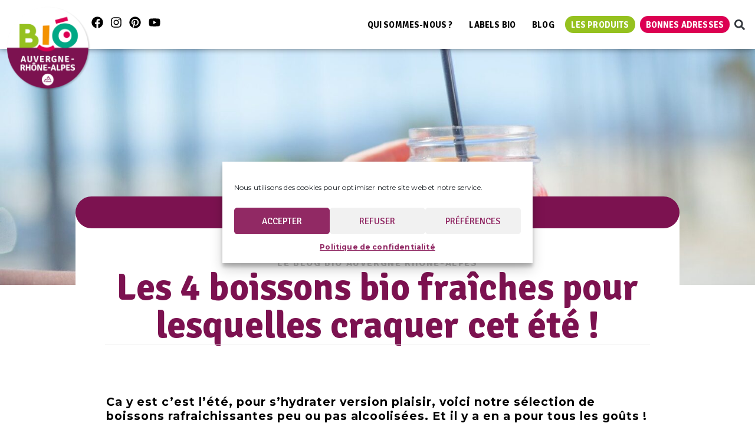

--- FILE ---
content_type: text/html; charset=UTF-8
request_url: https://www.bioauvergnerhonealpes.fr/decryptages/boissons-bio-fraiches-ete/
body_size: 31376
content:
<!doctype html>
<html lang="fr-FR">
<head>
	<meta charset="UTF-8">
	<meta name="viewport" content="width=device-width, initial-scale=1">
	<link rel="profile" href="https://gmpg.org/xfn/11">
	<meta name='robots' content='index, follow, max-image-preview:large, max-snippet:-1, max-video-preview:-1' />
	<style>img:is([sizes="auto" i], [sizes^="auto," i]) { contain-intrinsic-size: 3000px 1500px }</style>
	
<!-- Google Tag Manager for WordPress by gtm4wp.com -->
<script data-cfasync="false" data-pagespeed-no-defer>
	var gtm4wp_datalayer_name = "dataLayer";
	var dataLayer = dataLayer || [];
	const gtm4wp_use_sku_instead = false;
	const gtm4wp_currency = 'EUR';
	const gtm4wp_product_per_impression = 10;
	const gtm4wp_clear_ecommerce = false;
</script>
<!-- End Google Tag Manager for WordPress by gtm4wp.com -->
	<!-- This site is optimized with the Yoast SEO plugin v24.7 - https://yoast.com/wordpress/plugins/seo/ -->
	<title>Les 4 boissons bio fraîches pour lesquelles craquer cet été !</title>
	<meta name="description" content="Les 4 boissons bio fraîches ou légèrement alcoolisées de l&#039;été. Ca y est c’est l’été, pour s’hydrater version plaisir, voici notre sélection de boissons rafraichissantes peu ou pas alcoolisées." />
	<link rel="canonical" href="https://www.bioauvergnerhonealpes.fr/decryptages/boissons-bio-fraiches-ete/" />
	<meta property="og:locale" content="fr_FR" />
	<meta property="og:type" content="article" />
	<meta property="og:title" content="Les 4 boissons bio fraîches pour lesquelles craquer cet été !" />
	<meta property="og:description" content="Les 4 boissons bio fraîches ou légèrement alcoolisées de l&#039;été. Ca y est c’est l’été, pour s’hydrater version plaisir, voici notre sélection de boissons rafraichissantes peu ou pas alcoolisées." />
	<meta property="og:url" content="https://www.bioauvergnerhonealpes.fr/decryptages/boissons-bio-fraiches-ete/" />
	<meta property="og:site_name" content="Bio Auvergne-Rhône-Alpes" />
	<meta property="article:publisher" content="https://www.facebook.com/BioAuvergneRhoneAlpes/" />
	<meta property="article:published_time" content="2021-06-21T13:26:34+00:00" />
	<meta property="article:modified_time" content="2024-01-25T15:42:15+00:00" />
	<meta property="og:image" content="https://www.bioauvergnerhonealpes.fr/wp-content/uploads/2021/06/hand-3921777_1920-1.jpg" />
	<meta property="og:image:width" content="1600" />
	<meta property="og:image:height" content="1067" />
	<meta property="og:image:type" content="image/jpeg" />
	<meta name="author" content="MP Guiard" />
	<meta name="twitter:card" content="summary_large_image" />
	<meta name="twitter:label1" content="Écrit par" />
	<meta name="twitter:data1" content="MP Guiard" />
	<meta name="twitter:label2" content="Durée de lecture estimée" />
	<meta name="twitter:data2" content="5 minutes" />
	<script type="application/ld+json" class="yoast-schema-graph">{"@context":"https://schema.org","@graph":[{"@type":"Article","@id":"https://www.bioauvergnerhonealpes.fr/decryptages/boissons-bio-fraiches-ete/#article","isPartOf":{"@id":"https://www.bioauvergnerhonealpes.fr/decryptages/boissons-bio-fraiches-ete/"},"author":{"name":"MP Guiard","@id":"https://www.bioauvergnerhonealpes.fr/#/schema/person/bf88915e343b13ed136b4e7bae2ffe3e"},"headline":"Les 4 boissons bio fraîches pour lesquelles craquer cet été !","datePublished":"2021-06-21T13:26:34+00:00","dateModified":"2024-01-25T15:42:15+00:00","mainEntityOfPage":{"@id":"https://www.bioauvergnerhonealpes.fr/decryptages/boissons-bio-fraiches-ete/"},"wordCount":360,"publisher":{"@id":"https://www.bioauvergnerhonealpes.fr/#organization"},"image":{"@id":"https://www.bioauvergnerhonealpes.fr/decryptages/boissons-bio-fraiches-ete/#primaryimage"},"thumbnailUrl":"https://www.bioauvergnerhonealpes.fr/wp-content/uploads/2021/06/hand-3921777_1920-1.jpg","keywords":["brasseurs savoyards","Holypop","markal"],"articleSection":["Décryptages"],"inLanguage":"fr-FR"},{"@type":"WebPage","@id":"https://www.bioauvergnerhonealpes.fr/decryptages/boissons-bio-fraiches-ete/","url":"https://www.bioauvergnerhonealpes.fr/decryptages/boissons-bio-fraiches-ete/","name":"Les 4 boissons bio fraîches pour lesquelles craquer cet été !","isPartOf":{"@id":"https://www.bioauvergnerhonealpes.fr/#website"},"primaryImageOfPage":{"@id":"https://www.bioauvergnerhonealpes.fr/decryptages/boissons-bio-fraiches-ete/#primaryimage"},"image":{"@id":"https://www.bioauvergnerhonealpes.fr/decryptages/boissons-bio-fraiches-ete/#primaryimage"},"thumbnailUrl":"https://www.bioauvergnerhonealpes.fr/wp-content/uploads/2021/06/hand-3921777_1920-1.jpg","datePublished":"2021-06-21T13:26:34+00:00","dateModified":"2024-01-25T15:42:15+00:00","description":"Les 4 boissons bio fraîches ou légèrement alcoolisées de l'été. Ca y est c’est l’été, pour s’hydrater version plaisir, voici notre sélection de boissons rafraichissantes peu ou pas alcoolisées.","breadcrumb":{"@id":"https://www.bioauvergnerhonealpes.fr/decryptages/boissons-bio-fraiches-ete/#breadcrumb"},"inLanguage":"fr-FR","potentialAction":[{"@type":"ReadAction","target":["https://www.bioauvergnerhonealpes.fr/decryptages/boissons-bio-fraiches-ete/"]}]},{"@type":"ImageObject","inLanguage":"fr-FR","@id":"https://www.bioauvergnerhonealpes.fr/decryptages/boissons-bio-fraiches-ete/#primaryimage","url":"https://www.bioauvergnerhonealpes.fr/wp-content/uploads/2021/06/hand-3921777_1920-1.jpg","contentUrl":"https://www.bioauvergnerhonealpes.fr/wp-content/uploads/2021/06/hand-3921777_1920-1.jpg","width":1600,"height":1067},{"@type":"BreadcrumbList","@id":"https://www.bioauvergnerhonealpes.fr/decryptages/boissons-bio-fraiches-ete/#breadcrumb","itemListElement":[{"@type":"ListItem","position":1,"name":"Accueil","item":"https://www.bioauvergnerhonealpes.fr/"},{"@type":"ListItem","position":2,"name":"Décryptages","item":"https://www.bioauvergnerhonealpes.fr/decryptages/"},{"@type":"ListItem","position":3,"name":"Les 4 boissons bio fraîches pour lesquelles craquer cet été !"}]},{"@type":"WebSite","@id":"https://www.bioauvergnerhonealpes.fr/#website","url":"https://www.bioauvergnerhonealpes.fr/","name":"Communauté Bio Auvergne-Rhône-Alpes","description":"Bio Auvergne Rhône-Alpes est un collectif d&#039;entreprises bio de la région engagées pour le développement de l&#039;agriculture biologique.","publisher":{"@id":"https://www.bioauvergnerhonealpes.fr/#organization"},"potentialAction":[{"@type":"SearchAction","target":{"@type":"EntryPoint","urlTemplate":"https://www.bioauvergnerhonealpes.fr/?s={search_term_string}"},"query-input":{"@type":"PropertyValueSpecification","valueRequired":true,"valueName":"search_term_string"}}],"inLanguage":"fr-FR"},{"@type":"Organization","@id":"https://www.bioauvergnerhonealpes.fr/#organization","name":"Bio Auvergne-Rhône-Alpes","url":"https://www.bioauvergnerhonealpes.fr/","logo":{"@type":"ImageObject","inLanguage":"fr-FR","@id":"https://www.bioauvergnerhonealpes.fr/#/schema/logo/image/","url":"https://www.bioauvergnerhonealpes.fr/wp-content/uploads/2024/03/logo-bio-auvergne-rhone-alpes-20274.png","contentUrl":"https://www.bioauvergnerhonealpes.fr/wp-content/uploads/2024/03/logo-bio-auvergne-rhone-alpes-20274.png","width":640,"height":640,"caption":"Bio Auvergne-Rhône-Alpes"},"image":{"@id":"https://www.bioauvergnerhonealpes.fr/#/schema/logo/image/"},"sameAs":["https://www.facebook.com/BioAuvergneRhoneAlpes/","https://www.instagram.com/lacommunautebio/"]},{"@type":"Person","@id":"https://www.bioauvergnerhonealpes.fr/#/schema/person/bf88915e343b13ed136b4e7bae2ffe3e","name":"MP Guiard","description":"Journaliste, designer et ancienne parisienne installée dans la Drôme, je consomme bio depuis des années et me passionne pour les problématiques écologiques et durables."}]}</script>
	<!-- / Yoast SEO plugin. -->


<link rel="alternate" type="application/rss+xml" title="Bio Auvergne-Rhône-Alpes &raquo; Flux" href="https://www.bioauvergnerhonealpes.fr/feed/" />
<link rel="alternate" type="application/rss+xml" title="Bio Auvergne-Rhône-Alpes &raquo; Flux des commentaires" href="https://www.bioauvergnerhonealpes.fr/comments/feed/" />
<script>
window._wpemojiSettings = {"baseUrl":"https:\/\/s.w.org\/images\/core\/emoji\/15.0.3\/72x72\/","ext":".png","svgUrl":"https:\/\/s.w.org\/images\/core\/emoji\/15.0.3\/svg\/","svgExt":".svg","source":{"concatemoji":"https:\/\/www.bioauvergnerhonealpes.fr\/wp-includes\/js\/wp-emoji-release.min.js?ver=d779c11e749578dd5277366047e70e0b"}};
/*! This file is auto-generated */
!function(i,n){var o,s,e;function c(e){try{var t={supportTests:e,timestamp:(new Date).valueOf()};sessionStorage.setItem(o,JSON.stringify(t))}catch(e){}}function p(e,t,n){e.clearRect(0,0,e.canvas.width,e.canvas.height),e.fillText(t,0,0);var t=new Uint32Array(e.getImageData(0,0,e.canvas.width,e.canvas.height).data),r=(e.clearRect(0,0,e.canvas.width,e.canvas.height),e.fillText(n,0,0),new Uint32Array(e.getImageData(0,0,e.canvas.width,e.canvas.height).data));return t.every(function(e,t){return e===r[t]})}function u(e,t,n){switch(t){case"flag":return n(e,"\ud83c\udff3\ufe0f\u200d\u26a7\ufe0f","\ud83c\udff3\ufe0f\u200b\u26a7\ufe0f")?!1:!n(e,"\ud83c\uddfa\ud83c\uddf3","\ud83c\uddfa\u200b\ud83c\uddf3")&&!n(e,"\ud83c\udff4\udb40\udc67\udb40\udc62\udb40\udc65\udb40\udc6e\udb40\udc67\udb40\udc7f","\ud83c\udff4\u200b\udb40\udc67\u200b\udb40\udc62\u200b\udb40\udc65\u200b\udb40\udc6e\u200b\udb40\udc67\u200b\udb40\udc7f");case"emoji":return!n(e,"\ud83d\udc26\u200d\u2b1b","\ud83d\udc26\u200b\u2b1b")}return!1}function f(e,t,n){var r="undefined"!=typeof WorkerGlobalScope&&self instanceof WorkerGlobalScope?new OffscreenCanvas(300,150):i.createElement("canvas"),a=r.getContext("2d",{willReadFrequently:!0}),o=(a.textBaseline="top",a.font="600 32px Arial",{});return e.forEach(function(e){o[e]=t(a,e,n)}),o}function t(e){var t=i.createElement("script");t.src=e,t.defer=!0,i.head.appendChild(t)}"undefined"!=typeof Promise&&(o="wpEmojiSettingsSupports",s=["flag","emoji"],n.supports={everything:!0,everythingExceptFlag:!0},e=new Promise(function(e){i.addEventListener("DOMContentLoaded",e,{once:!0})}),new Promise(function(t){var n=function(){try{var e=JSON.parse(sessionStorage.getItem(o));if("object"==typeof e&&"number"==typeof e.timestamp&&(new Date).valueOf()<e.timestamp+604800&&"object"==typeof e.supportTests)return e.supportTests}catch(e){}return null}();if(!n){if("undefined"!=typeof Worker&&"undefined"!=typeof OffscreenCanvas&&"undefined"!=typeof URL&&URL.createObjectURL&&"undefined"!=typeof Blob)try{var e="postMessage("+f.toString()+"("+[JSON.stringify(s),u.toString(),p.toString()].join(",")+"));",r=new Blob([e],{type:"text/javascript"}),a=new Worker(URL.createObjectURL(r),{name:"wpTestEmojiSupports"});return void(a.onmessage=function(e){c(n=e.data),a.terminate(),t(n)})}catch(e){}c(n=f(s,u,p))}t(n)}).then(function(e){for(var t in e)n.supports[t]=e[t],n.supports.everything=n.supports.everything&&n.supports[t],"flag"!==t&&(n.supports.everythingExceptFlag=n.supports.everythingExceptFlag&&n.supports[t]);n.supports.everythingExceptFlag=n.supports.everythingExceptFlag&&!n.supports.flag,n.DOMReady=!1,n.readyCallback=function(){n.DOMReady=!0}}).then(function(){return e}).then(function(){var e;n.supports.everything||(n.readyCallback(),(e=n.source||{}).concatemoji?t(e.concatemoji):e.wpemoji&&e.twemoji&&(t(e.twemoji),t(e.wpemoji)))}))}((window,document),window._wpemojiSettings);
</script>
<link rel='stylesheet' id='premium-addons-css' href='https://www.bioauvergnerhonealpes.fr/wp-content/plugins/premium-addons-for-elementor/assets/frontend/min-css/premium-addons.min.css?ver=4.10.89' media='all' />
<style id='wp-emoji-styles-inline-css'>

	img.wp-smiley, img.emoji {
		display: inline !important;
		border: none !important;
		box-shadow: none !important;
		height: 1em !important;
		width: 1em !important;
		margin: 0 0.07em !important;
		vertical-align: -0.1em !important;
		background: none !important;
		padding: 0 !important;
	}
</style>
<style id='global-styles-inline-css'>
:root{--wp--preset--aspect-ratio--square: 1;--wp--preset--aspect-ratio--4-3: 4/3;--wp--preset--aspect-ratio--3-4: 3/4;--wp--preset--aspect-ratio--3-2: 3/2;--wp--preset--aspect-ratio--2-3: 2/3;--wp--preset--aspect-ratio--16-9: 16/9;--wp--preset--aspect-ratio--9-16: 9/16;--wp--preset--color--black: #000000;--wp--preset--color--cyan-bluish-gray: #abb8c3;--wp--preset--color--white: #ffffff;--wp--preset--color--pale-pink: #f78da7;--wp--preset--color--vivid-red: #cf2e2e;--wp--preset--color--luminous-vivid-orange: #ff6900;--wp--preset--color--luminous-vivid-amber: #fcb900;--wp--preset--color--light-green-cyan: #7bdcb5;--wp--preset--color--vivid-green-cyan: #00d084;--wp--preset--color--pale-cyan-blue: #8ed1fc;--wp--preset--color--vivid-cyan-blue: #0693e3;--wp--preset--color--vivid-purple: #9b51e0;--wp--preset--gradient--vivid-cyan-blue-to-vivid-purple: linear-gradient(135deg,rgba(6,147,227,1) 0%,rgb(155,81,224) 100%);--wp--preset--gradient--light-green-cyan-to-vivid-green-cyan: linear-gradient(135deg,rgb(122,220,180) 0%,rgb(0,208,130) 100%);--wp--preset--gradient--luminous-vivid-amber-to-luminous-vivid-orange: linear-gradient(135deg,rgba(252,185,0,1) 0%,rgba(255,105,0,1) 100%);--wp--preset--gradient--luminous-vivid-orange-to-vivid-red: linear-gradient(135deg,rgba(255,105,0,1) 0%,rgb(207,46,46) 100%);--wp--preset--gradient--very-light-gray-to-cyan-bluish-gray: linear-gradient(135deg,rgb(238,238,238) 0%,rgb(169,184,195) 100%);--wp--preset--gradient--cool-to-warm-spectrum: linear-gradient(135deg,rgb(74,234,220) 0%,rgb(151,120,209) 20%,rgb(207,42,186) 40%,rgb(238,44,130) 60%,rgb(251,105,98) 80%,rgb(254,248,76) 100%);--wp--preset--gradient--blush-light-purple: linear-gradient(135deg,rgb(255,206,236) 0%,rgb(152,150,240) 100%);--wp--preset--gradient--blush-bordeaux: linear-gradient(135deg,rgb(254,205,165) 0%,rgb(254,45,45) 50%,rgb(107,0,62) 100%);--wp--preset--gradient--luminous-dusk: linear-gradient(135deg,rgb(255,203,112) 0%,rgb(199,81,192) 50%,rgb(65,88,208) 100%);--wp--preset--gradient--pale-ocean: linear-gradient(135deg,rgb(255,245,203) 0%,rgb(182,227,212) 50%,rgb(51,167,181) 100%);--wp--preset--gradient--electric-grass: linear-gradient(135deg,rgb(202,248,128) 0%,rgb(113,206,126) 100%);--wp--preset--gradient--midnight: linear-gradient(135deg,rgb(2,3,129) 0%,rgb(40,116,252) 100%);--wp--preset--font-size--small: 13px;--wp--preset--font-size--medium: 20px;--wp--preset--font-size--large: 36px;--wp--preset--font-size--x-large: 42px;--wp--preset--font-family--inter: "Inter", sans-serif;--wp--preset--font-family--cardo: Cardo;--wp--preset--spacing--20: 0.44rem;--wp--preset--spacing--30: 0.67rem;--wp--preset--spacing--40: 1rem;--wp--preset--spacing--50: 1.5rem;--wp--preset--spacing--60: 2.25rem;--wp--preset--spacing--70: 3.38rem;--wp--preset--spacing--80: 5.06rem;--wp--preset--shadow--natural: 6px 6px 9px rgba(0, 0, 0, 0.2);--wp--preset--shadow--deep: 12px 12px 50px rgba(0, 0, 0, 0.4);--wp--preset--shadow--sharp: 6px 6px 0px rgba(0, 0, 0, 0.2);--wp--preset--shadow--outlined: 6px 6px 0px -3px rgba(255, 255, 255, 1), 6px 6px rgba(0, 0, 0, 1);--wp--preset--shadow--crisp: 6px 6px 0px rgba(0, 0, 0, 1);}:root { --wp--style--global--content-size: 800px;--wp--style--global--wide-size: 1200px; }:where(body) { margin: 0; }.wp-site-blocks > .alignleft { float: left; margin-right: 2em; }.wp-site-blocks > .alignright { float: right; margin-left: 2em; }.wp-site-blocks > .aligncenter { justify-content: center; margin-left: auto; margin-right: auto; }:where(.wp-site-blocks) > * { margin-block-start: 24px; margin-block-end: 0; }:where(.wp-site-blocks) > :first-child { margin-block-start: 0; }:where(.wp-site-blocks) > :last-child { margin-block-end: 0; }:root { --wp--style--block-gap: 24px; }:root :where(.is-layout-flow) > :first-child{margin-block-start: 0;}:root :where(.is-layout-flow) > :last-child{margin-block-end: 0;}:root :where(.is-layout-flow) > *{margin-block-start: 24px;margin-block-end: 0;}:root :where(.is-layout-constrained) > :first-child{margin-block-start: 0;}:root :where(.is-layout-constrained) > :last-child{margin-block-end: 0;}:root :where(.is-layout-constrained) > *{margin-block-start: 24px;margin-block-end: 0;}:root :where(.is-layout-flex){gap: 24px;}:root :where(.is-layout-grid){gap: 24px;}.is-layout-flow > .alignleft{float: left;margin-inline-start: 0;margin-inline-end: 2em;}.is-layout-flow > .alignright{float: right;margin-inline-start: 2em;margin-inline-end: 0;}.is-layout-flow > .aligncenter{margin-left: auto !important;margin-right: auto !important;}.is-layout-constrained > .alignleft{float: left;margin-inline-start: 0;margin-inline-end: 2em;}.is-layout-constrained > .alignright{float: right;margin-inline-start: 2em;margin-inline-end: 0;}.is-layout-constrained > .aligncenter{margin-left: auto !important;margin-right: auto !important;}.is-layout-constrained > :where(:not(.alignleft):not(.alignright):not(.alignfull)){max-width: var(--wp--style--global--content-size);margin-left: auto !important;margin-right: auto !important;}.is-layout-constrained > .alignwide{max-width: var(--wp--style--global--wide-size);}body .is-layout-flex{display: flex;}.is-layout-flex{flex-wrap: wrap;align-items: center;}.is-layout-flex > :is(*, div){margin: 0;}body .is-layout-grid{display: grid;}.is-layout-grid > :is(*, div){margin: 0;}body{padding-top: 0px;padding-right: 0px;padding-bottom: 0px;padding-left: 0px;}a:where(:not(.wp-element-button)){text-decoration: underline;}:root :where(.wp-element-button, .wp-block-button__link){background-color: #32373c;border-width: 0;color: #fff;font-family: inherit;font-size: inherit;line-height: inherit;padding: calc(0.667em + 2px) calc(1.333em + 2px);text-decoration: none;}.has-black-color{color: var(--wp--preset--color--black) !important;}.has-cyan-bluish-gray-color{color: var(--wp--preset--color--cyan-bluish-gray) !important;}.has-white-color{color: var(--wp--preset--color--white) !important;}.has-pale-pink-color{color: var(--wp--preset--color--pale-pink) !important;}.has-vivid-red-color{color: var(--wp--preset--color--vivid-red) !important;}.has-luminous-vivid-orange-color{color: var(--wp--preset--color--luminous-vivid-orange) !important;}.has-luminous-vivid-amber-color{color: var(--wp--preset--color--luminous-vivid-amber) !important;}.has-light-green-cyan-color{color: var(--wp--preset--color--light-green-cyan) !important;}.has-vivid-green-cyan-color{color: var(--wp--preset--color--vivid-green-cyan) !important;}.has-pale-cyan-blue-color{color: var(--wp--preset--color--pale-cyan-blue) !important;}.has-vivid-cyan-blue-color{color: var(--wp--preset--color--vivid-cyan-blue) !important;}.has-vivid-purple-color{color: var(--wp--preset--color--vivid-purple) !important;}.has-black-background-color{background-color: var(--wp--preset--color--black) !important;}.has-cyan-bluish-gray-background-color{background-color: var(--wp--preset--color--cyan-bluish-gray) !important;}.has-white-background-color{background-color: var(--wp--preset--color--white) !important;}.has-pale-pink-background-color{background-color: var(--wp--preset--color--pale-pink) !important;}.has-vivid-red-background-color{background-color: var(--wp--preset--color--vivid-red) !important;}.has-luminous-vivid-orange-background-color{background-color: var(--wp--preset--color--luminous-vivid-orange) !important;}.has-luminous-vivid-amber-background-color{background-color: var(--wp--preset--color--luminous-vivid-amber) !important;}.has-light-green-cyan-background-color{background-color: var(--wp--preset--color--light-green-cyan) !important;}.has-vivid-green-cyan-background-color{background-color: var(--wp--preset--color--vivid-green-cyan) !important;}.has-pale-cyan-blue-background-color{background-color: var(--wp--preset--color--pale-cyan-blue) !important;}.has-vivid-cyan-blue-background-color{background-color: var(--wp--preset--color--vivid-cyan-blue) !important;}.has-vivid-purple-background-color{background-color: var(--wp--preset--color--vivid-purple) !important;}.has-black-border-color{border-color: var(--wp--preset--color--black) !important;}.has-cyan-bluish-gray-border-color{border-color: var(--wp--preset--color--cyan-bluish-gray) !important;}.has-white-border-color{border-color: var(--wp--preset--color--white) !important;}.has-pale-pink-border-color{border-color: var(--wp--preset--color--pale-pink) !important;}.has-vivid-red-border-color{border-color: var(--wp--preset--color--vivid-red) !important;}.has-luminous-vivid-orange-border-color{border-color: var(--wp--preset--color--luminous-vivid-orange) !important;}.has-luminous-vivid-amber-border-color{border-color: var(--wp--preset--color--luminous-vivid-amber) !important;}.has-light-green-cyan-border-color{border-color: var(--wp--preset--color--light-green-cyan) !important;}.has-vivid-green-cyan-border-color{border-color: var(--wp--preset--color--vivid-green-cyan) !important;}.has-pale-cyan-blue-border-color{border-color: var(--wp--preset--color--pale-cyan-blue) !important;}.has-vivid-cyan-blue-border-color{border-color: var(--wp--preset--color--vivid-cyan-blue) !important;}.has-vivid-purple-border-color{border-color: var(--wp--preset--color--vivid-purple) !important;}.has-vivid-cyan-blue-to-vivid-purple-gradient-background{background: var(--wp--preset--gradient--vivid-cyan-blue-to-vivid-purple) !important;}.has-light-green-cyan-to-vivid-green-cyan-gradient-background{background: var(--wp--preset--gradient--light-green-cyan-to-vivid-green-cyan) !important;}.has-luminous-vivid-amber-to-luminous-vivid-orange-gradient-background{background: var(--wp--preset--gradient--luminous-vivid-amber-to-luminous-vivid-orange) !important;}.has-luminous-vivid-orange-to-vivid-red-gradient-background{background: var(--wp--preset--gradient--luminous-vivid-orange-to-vivid-red) !important;}.has-very-light-gray-to-cyan-bluish-gray-gradient-background{background: var(--wp--preset--gradient--very-light-gray-to-cyan-bluish-gray) !important;}.has-cool-to-warm-spectrum-gradient-background{background: var(--wp--preset--gradient--cool-to-warm-spectrum) !important;}.has-blush-light-purple-gradient-background{background: var(--wp--preset--gradient--blush-light-purple) !important;}.has-blush-bordeaux-gradient-background{background: var(--wp--preset--gradient--blush-bordeaux) !important;}.has-luminous-dusk-gradient-background{background: var(--wp--preset--gradient--luminous-dusk) !important;}.has-pale-ocean-gradient-background{background: var(--wp--preset--gradient--pale-ocean) !important;}.has-electric-grass-gradient-background{background: var(--wp--preset--gradient--electric-grass) !important;}.has-midnight-gradient-background{background: var(--wp--preset--gradient--midnight) !important;}.has-small-font-size{font-size: var(--wp--preset--font-size--small) !important;}.has-medium-font-size{font-size: var(--wp--preset--font-size--medium) !important;}.has-large-font-size{font-size: var(--wp--preset--font-size--large) !important;}.has-x-large-font-size{font-size: var(--wp--preset--font-size--x-large) !important;}.has-inter-font-family{font-family: var(--wp--preset--font-family--inter) !important;}.has-cardo-font-family{font-family: var(--wp--preset--font-family--cardo) !important;}
:root :where(.wp-block-pullquote){font-size: 1.5em;line-height: 1.6;}
</style>
<link rel='stylesheet' id='woocommerce-layout-css' href='https://www.bioauvergnerhonealpes.fr/wp-content/plugins/woocommerce/assets/css/woocommerce-layout.css?ver=9.7.1' media='all' />
<link rel='stylesheet' id='woocommerce-smallscreen-css' href='https://www.bioauvergnerhonealpes.fr/wp-content/plugins/woocommerce/assets/css/woocommerce-smallscreen.css?ver=9.7.1' media='only screen and (max-width: 768px)' />
<link rel='stylesheet' id='woocommerce-general-css' href='https://www.bioauvergnerhonealpes.fr/wp-content/plugins/woocommerce/assets/css/woocommerce.css?ver=9.7.1' media='all' />
<style id='woocommerce-inline-inline-css'>
.woocommerce form .form-row .required { visibility: visible; }
</style>
<link rel='stylesheet' id='cmplz-general-css' href='https://www.bioauvergnerhonealpes.fr/wp-content/plugins/complianz-gdpr/assets/css/cookieblocker.min.css?ver=1742372432' media='all' />
<link rel='stylesheet' id='brands-styles-css' href='https://www.bioauvergnerhonealpes.fr/wp-content/plugins/woocommerce/assets/css/brands.css?ver=9.7.1' media='all' />
<link rel='stylesheet' id='hello-elementor-theme-style-css' href='https://www.bioauvergnerhonealpes.fr/wp-content/themes/hello-elementor/theme.min.css?ver=2.7.1' media='all' />
<link rel='stylesheet' id='child-styles-css' href='https://www.bioauvergnerhonealpes.fr/wp-content/themes/bara2023/style.css?ver=d779c11e749578dd5277366047e70e0b' media='all' />
<link rel='stylesheet' id='hello-elementor-css' href='https://www.bioauvergnerhonealpes.fr/wp-content/themes/hello-elementor/style.min.css?ver=2.7.1' media='all' />
<link rel='stylesheet' id='jet-woo-builder-css' href='https://www.bioauvergnerhonealpes.fr/wp-content/plugins/jet-woo-builder/assets/css/frontend.css?ver=2.1.4' media='all' />
<style id='jet-woo-builder-inline-css'>
@font-face {
				font-family: "WooCommerce";
				src: url("https://www.bioauvergnerhonealpes.fr/wp-content/plugins/woocommerce/assets/fonts/WooCommerce.eot");
				src: url("https://www.bioauvergnerhonealpes.fr/wp-content/plugins/woocommerce/assets/fonts/WooCommerce.eot?#iefix") format("embedded-opentype"),
					url("https://www.bioauvergnerhonealpes.fr/wp-content/plugins/woocommerce/assets/fonts/WooCommerce.woff") format("woff"),
					url("https://www.bioauvergnerhonealpes.fr/wp-content/plugins/woocommerce/assets/fonts/WooCommerce.ttf") format("truetype"),
					url("https://www.bioauvergnerhonealpes.fr/wp-content/plugins/woocommerce/assets/fonts/WooCommerce.svg#WooCommerce") format("svg");
				font-weight: normal;
				font-style: normal;
			}
</style>
<link rel='stylesheet' id='jet-woo-builder-frontend-css' href='https://www.bioauvergnerhonealpes.fr/wp-content/plugins/jet-woo-builder/assets/css/lib/jetwoobuilder-frontend-font/css/jetwoobuilder-frontend-font.css?ver=2.1.4' media='all' />
<link rel='stylesheet' id='elementor-frontend-css' href='https://www.bioauvergnerhonealpes.fr/wp-content/plugins/elementor/assets/css/frontend.min.css?ver=3.27.5' media='all' />
<link rel='stylesheet' id='widget-image-css' href='https://www.bioauvergnerhonealpes.fr/wp-content/plugins/elementor/assets/css/widget-image.min.css?ver=3.27.5' media='all' />
<link rel='stylesheet' id='widget-social-icons-css' href='https://www.bioauvergnerhonealpes.fr/wp-content/plugins/elementor/assets/css/widget-social-icons.min.css?ver=3.27.5' media='all' />
<link rel='stylesheet' id='e-apple-webkit-css' href='https://www.bioauvergnerhonealpes.fr/wp-content/plugins/elementor/assets/css/conditionals/apple-webkit.min.css?ver=3.27.5' media='all' />
<link rel='stylesheet' id='dashicons-css' href='https://www.bioauvergnerhonealpes.fr/wp-includes/css/dashicons.min.css?ver=d779c11e749578dd5277366047e70e0b' media='all' />
<link rel='stylesheet' id='font-awesome-5-all-css' href='https://www.bioauvergnerhonealpes.fr/wp-content/plugins/elementor/assets/lib/font-awesome/css/all.min.css?ver=4.10.89' media='all' />
<link rel='stylesheet' id='widget-search-form-css' href='https://www.bioauvergnerhonealpes.fr/wp-content/plugins/elementor-pro/assets/css/widget-search-form.min.css?ver=3.27.5' media='all' />
<link rel='stylesheet' id='e-sticky-css' href='https://www.bioauvergnerhonealpes.fr/wp-content/plugins/elementor-pro/assets/css/modules/sticky.min.css?ver=3.27.5' media='all' />
<link rel='stylesheet' id='widget-heading-css' href='https://www.bioauvergnerhonealpes.fr/wp-content/plugins/elementor/assets/css/widget-heading.min.css?ver=3.27.5' media='all' />
<link rel='stylesheet' id='widget-nav-menu-css' href='https://www.bioauvergnerhonealpes.fr/wp-content/plugins/elementor-pro/assets/css/widget-nav-menu.min.css?ver=3.27.5' media='all' />
<link rel='stylesheet' id='widget-text-editor-css' href='https://www.bioauvergnerhonealpes.fr/wp-content/plugins/elementor/assets/css/widget-text-editor.min.css?ver=3.27.5' media='all' />
<link rel='stylesheet' id='swiper-css' href='https://www.bioauvergnerhonealpes.fr/wp-content/plugins/elementor/assets/lib/swiper/v8/css/swiper.min.css?ver=8.4.5' media='all' />
<link rel='stylesheet' id='e-swiper-css' href='https://www.bioauvergnerhonealpes.fr/wp-content/plugins/elementor/assets/css/conditionals/e-swiper.min.css?ver=3.27.5' media='all' />
<link rel='stylesheet' id='widget-breadcrumbs-css' href='https://www.bioauvergnerhonealpes.fr/wp-content/plugins/elementor-pro/assets/css/widget-breadcrumbs.min.css?ver=3.27.5' media='all' />
<link rel='stylesheet' id='widget-divider-css' href='https://www.bioauvergnerhonealpes.fr/wp-content/plugins/elementor/assets/css/widget-divider.min.css?ver=3.27.5' media='all' />
<link rel='stylesheet' id='widget-author-box-css' href='https://www.bioauvergnerhonealpes.fr/wp-content/plugins/elementor-pro/assets/css/widget-author-box.min.css?ver=3.27.5' media='all' />
<link rel='stylesheet' id='widget-share-buttons-css' href='https://www.bioauvergnerhonealpes.fr/wp-content/plugins/elementor-pro/assets/css/widget-share-buttons.min.css?ver=3.27.5' media='all' />
<link rel='stylesheet' id='widget-loop-common-css' href='https://www.bioauvergnerhonealpes.fr/wp-content/plugins/elementor-pro/assets/css/widget-loop-common.min.css?ver=3.27.5' media='all' />
<link rel='stylesheet' id='widget-loop-carousel-css' href='https://www.bioauvergnerhonealpes.fr/wp-content/plugins/elementor-pro/assets/css/widget-loop-carousel.min.css?ver=3.27.5' media='all' />
<link rel='stylesheet' id='elementor-post-12553-css' href='https://www.bioauvergnerhonealpes.fr/wp-content/uploads/elementor/css/post-12553.css?ver=1742373018' media='all' />
<link rel='stylesheet' id='jet-blog-css' href='https://www.bioauvergnerhonealpes.fr/wp-content/plugins/jet-blog/assets/css/jet-blog.css?ver=2.4.3.1' media='all' />
<link rel='stylesheet' id='widget-spacer-css' href='https://www.bioauvergnerhonealpes.fr/wp-content/plugins/elementor/assets/css/widget-spacer.min.css?ver=3.27.5' media='all' />
<link rel='stylesheet' id='elementor-post-15639-css' href='https://www.bioauvergnerhonealpes.fr/wp-content/uploads/elementor/css/post-15639.css?ver=1742409429' media='all' />
<link rel='stylesheet' id='elementor-post-12557-css' href='https://www.bioauvergnerhonealpes.fr/wp-content/uploads/elementor/css/post-12557.css?ver=1742373019' media='all' />
<link rel='stylesheet' id='elementor-post-12755-css' href='https://www.bioauvergnerhonealpes.fr/wp-content/uploads/elementor/css/post-12755.css?ver=1742373019' media='all' />
<link rel='stylesheet' id='elementor-post-52855-css' href='https://www.bioauvergnerhonealpes.fr/wp-content/uploads/elementor/css/post-52855.css?ver=1742808566' media='all' />
<link rel='stylesheet' id='newsletter-css' href='https://www.bioauvergnerhonealpes.fr/wp-content/plugins/newsletter/style.css?ver=8.7.1' media='all' />
<link rel='stylesheet' id='google-fonts-1-css' href='https://fonts.googleapis.com/css?family=Montserrat%3A100%2C100italic%2C200%2C200italic%2C300%2C300italic%2C400%2C400italic%2C500%2C500italic%2C600%2C600italic%2C700%2C700italic%2C800%2C800italic%2C900%2C900italic%7CSignika%3A100%2C100italic%2C200%2C200italic%2C300%2C300italic%2C400%2C400italic%2C500%2C500italic%2C600%2C600italic%2C700%2C700italic%2C800%2C800italic%2C900%2C900italic&#038;display=auto&#038;ver=6.7.2' media='all' />
<link rel="preconnect" href="https://fonts.gstatic.com/" crossorigin><script src="https://www.bioauvergnerhonealpes.fr/wp-includes/js/jquery/jquery.min.js?ver=3.7.1" id="jquery-core-js"></script>
<script src="https://www.bioauvergnerhonealpes.fr/wp-includes/js/jquery/jquery-migrate.min.js?ver=3.4.1" id="jquery-migrate-js"></script>
<script src="https://www.bioauvergnerhonealpes.fr/wp-content/plugins/woocommerce/assets/js/jquery-blockui/jquery.blockUI.min.js?ver=2.7.0-wc.9.7.1" id="jquery-blockui-js" defer data-wp-strategy="defer"></script>
<script id="wc-add-to-cart-js-extra">
var wc_add_to_cart_params = {"ajax_url":"\/wp-admin\/admin-ajax.php","wc_ajax_url":"\/?wc-ajax=%%endpoint%%","i18n_view_cart":"Voir le panier","cart_url":"https:\/\/www.bioauvergnerhonealpes.fr","is_cart":"","cart_redirect_after_add":"no"};
</script>
<script src="https://www.bioauvergnerhonealpes.fr/wp-content/plugins/woocommerce/assets/js/frontend/add-to-cart.min.js?ver=9.7.1" id="wc-add-to-cart-js" defer data-wp-strategy="defer"></script>
<script src="https://www.bioauvergnerhonealpes.fr/wp-content/plugins/woocommerce/assets/js/js-cookie/js.cookie.min.js?ver=2.1.4-wc.9.7.1" id="js-cookie-js" defer data-wp-strategy="defer"></script>
<script id="woocommerce-js-extra">
var woocommerce_params = {"ajax_url":"\/wp-admin\/admin-ajax.php","wc_ajax_url":"\/?wc-ajax=%%endpoint%%","i18n_password_show":"Afficher le mot de passe","i18n_password_hide":"Masquer le mot de passe"};
</script>
<script src="https://www.bioauvergnerhonealpes.fr/wp-content/plugins/woocommerce/assets/js/frontend/woocommerce.min.js?ver=9.7.1" id="woocommerce-js" defer data-wp-strategy="defer"></script>
<script src="https://www.bioauvergnerhonealpes.fr/wp-content/plugins/premium-addons-for-elementor/assets/frontend/min-js/headroom.min.js?ver=4.10.89" id="pa-headroom-js"></script>
<link rel="https://api.w.org/" href="https://www.bioauvergnerhonealpes.fr/wp-json/" /><link rel="alternate" title="JSON" type="application/json" href="https://www.bioauvergnerhonealpes.fr/wp-json/wp/v2/posts/15639" /><link rel="alternate" title="oEmbed (JSON)" type="application/json+oembed" href="https://www.bioauvergnerhonealpes.fr/wp-json/oembed/1.0/embed?url=https%3A%2F%2Fwww.bioauvergnerhonealpes.fr%2Fdecryptages%2Fboissons-bio-fraiches-ete%2F" />
<link rel="alternate" title="oEmbed (XML)" type="text/xml+oembed" href="https://www.bioauvergnerhonealpes.fr/wp-json/oembed/1.0/embed?url=https%3A%2F%2Fwww.bioauvergnerhonealpes.fr%2Fdecryptages%2Fboissons-bio-fraiches-ete%2F&#038;format=xml" />
			<style>.cmplz-hidden {
					display: none !important;
				}</style>
<!-- Google Tag Manager for WordPress by gtm4wp.com -->
<!-- GTM Container placement set to automatic -->
<script data-cfasync="false" data-pagespeed-no-defer type="text/javascript">
	var dataLayer_content = {"pagePostType":"post","pagePostType2":"single-post","pageCategory":["decryptages"],"pageAttributes":["brasseurs-savoyards","holypop","markal"],"pagePostAuthor":"MP Guiard"};
	dataLayer.push( dataLayer_content );
</script>
<script data-cfasync="false">
(function(w,d,s,l,i){w[l]=w[l]||[];w[l].push({'gtm.start':
new Date().getTime(),event:'gtm.js'});var f=d.getElementsByTagName(s)[0],
j=d.createElement(s),dl=l!='dataLayer'?'&l='+l:'';j.async=true;j.src=
'//www.googletagmanager.com/gtm.js?id='+i+dl;f.parentNode.insertBefore(j,f);
})(window,document,'script','dataLayer','GTM-TL9547HK');
</script>
<!-- End Google Tag Manager for WordPress by gtm4wp.com -->	<noscript><style>.woocommerce-product-gallery{ opacity: 1 !important; }</style></noscript>
	<meta name="generator" content="Elementor 3.27.5; features: e_font_icon_svg, additional_custom_breakpoints; settings: css_print_method-external, google_font-enabled, font_display-auto">
			<style>
				.e-con.e-parent:nth-of-type(n+4):not(.e-lazyloaded):not(.e-no-lazyload),
				.e-con.e-parent:nth-of-type(n+4):not(.e-lazyloaded):not(.e-no-lazyload) * {
					background-image: none !important;
				}
				@media screen and (max-height: 1024px) {
					.e-con.e-parent:nth-of-type(n+3):not(.e-lazyloaded):not(.e-no-lazyload),
					.e-con.e-parent:nth-of-type(n+3):not(.e-lazyloaded):not(.e-no-lazyload) * {
						background-image: none !important;
					}
				}
				@media screen and (max-height: 640px) {
					.e-con.e-parent:nth-of-type(n+2):not(.e-lazyloaded):not(.e-no-lazyload),
					.e-con.e-parent:nth-of-type(n+2):not(.e-lazyloaded):not(.e-no-lazyload) * {
						background-image: none !important;
					}
				}
			</style>
			<noscript><style>.lazyload[data-src]{display:none !important;}</style></noscript><style>.lazyload{background-image:none !important;}.lazyload:before{background-image:none !important;}</style><style class='wp-fonts-local'>
@font-face{font-family:Inter;font-style:normal;font-weight:300 900;font-display:fallback;src:url('https://www.bioauvergnerhonealpes.fr/wp-content/plugins/woocommerce/assets/fonts/Inter-VariableFont_slnt,wght.woff2') format('woff2');font-stretch:normal;}
@font-face{font-family:Cardo;font-style:normal;font-weight:400;font-display:fallback;src:url('https://www.bioauvergnerhonealpes.fr/wp-content/plugins/woocommerce/assets/fonts/cardo_normal_400.woff2') format('woff2');}
</style>
</head>
<body data-rsssl=1 class="post-template-default single single-post postid-15639 single-format-standard theme-hello-elementor woocommerce-no-js elementor-default elementor-kit-12553 elementor-page elementor-page-15639 elementor-page-52855">


<!-- GTM Container placement set to automatic -->
<!-- Google Tag Manager (noscript) -->
				<noscript><iframe src="https://www.googletagmanager.com/ns.html?id=GTM-TL9547HK" height="0" width="0" style="display:none;visibility:hidden" aria-hidden="true"></iframe></noscript>
<!-- End Google Tag Manager (noscript) -->
<a class="skip-link screen-reader-text" href="#content">Aller au contenu</a>

		<div data-elementor-type="header" data-elementor-id="12557" class="elementor elementor-12557 elementor-location-header" data-elementor-post-type="elementor_library">
			<header class="elementor-element elementor-element-494051d e-flex e-con-boxed e-con e-parent" data-id="494051d" data-element_type="container" data-settings="{&quot;background_background&quot;:&quot;classic&quot;,&quot;sticky&quot;:&quot;top&quot;,&quot;sticky_on&quot;:[&quot;desktop&quot;,&quot;tablet&quot;,&quot;mobile&quot;],&quot;sticky_offset&quot;:0,&quot;sticky_effects_offset&quot;:0,&quot;sticky_anchor_link_offset&quot;:0}">
					<div class="e-con-inner">
				<div class="elementor-element elementor-element-b8f24c6 elementor-widget elementor-widget-image" data-id="b8f24c6" data-element_type="widget" data-widget_type="image.default">
				<div class="elementor-widget-container">
																<a href="https://www.bioauvergnerhonealpes.fr">
							<img fetchpriority="high" width="2592" height="2593" src="[data-uri]" class="attachment-full size-full wp-image-119520 lazyload" alt="Bio Auvergne Rhône Alpes"   data-src="https://www.bioauvergnerhonealpes.fr/wp-content/uploads/2020/10/BioAURA.webp" decoding="async" data-srcset="https://www.bioauvergnerhonealpes.fr/wp-content/uploads/2020/10/BioAURA.webp 2592w, https://www.bioauvergnerhonealpes.fr/wp-content/uploads/2020/10/BioAURA-800x800.webp 800w, https://www.bioauvergnerhonealpes.fr/wp-content/uploads/2020/10/BioAURA-1024x1024.webp 1024w, https://www.bioauvergnerhonealpes.fr/wp-content/uploads/2020/10/BioAURA-400x400.webp 400w, https://www.bioauvergnerhonealpes.fr/wp-content/uploads/2020/10/BioAURA-1320x1321.webp 1320w, https://www.bioauvergnerhonealpes.fr/wp-content/uploads/2020/10/BioAURA-300x300.webp 300w, https://www.bioauvergnerhonealpes.fr/wp-content/uploads/2020/10/BioAURA-600x600.webp 600w, https://www.bioauvergnerhonealpes.fr/wp-content/uploads/2020/10/BioAURA-100x100.webp 100w" data-sizes="auto" data-eio-rwidth="2592" data-eio-rheight="2593" /><noscript><img fetchpriority="high" width="2592" height="2593" src="https://www.bioauvergnerhonealpes.fr/wp-content/uploads/2020/10/BioAURA.webp" class="attachment-full size-full wp-image-119520" alt="Bio Auvergne Rhône Alpes" srcset="https://www.bioauvergnerhonealpes.fr/wp-content/uploads/2020/10/BioAURA.webp 2592w, https://www.bioauvergnerhonealpes.fr/wp-content/uploads/2020/10/BioAURA-800x800.webp 800w, https://www.bioauvergnerhonealpes.fr/wp-content/uploads/2020/10/BioAURA-1024x1024.webp 1024w, https://www.bioauvergnerhonealpes.fr/wp-content/uploads/2020/10/BioAURA-400x400.webp 400w, https://www.bioauvergnerhonealpes.fr/wp-content/uploads/2020/10/BioAURA-1320x1321.webp 1320w, https://www.bioauvergnerhonealpes.fr/wp-content/uploads/2020/10/BioAURA-300x300.webp 300w, https://www.bioauvergnerhonealpes.fr/wp-content/uploads/2020/10/BioAURA-600x600.webp 600w, https://www.bioauvergnerhonealpes.fr/wp-content/uploads/2020/10/BioAURA-100x100.webp 100w" sizes="(max-width: 2592px) 100vw, 2592px" data-eio="l" /></noscript>								</a>
															</div>
				</div>
				<div class="elementor-element elementor-element-56d85a4 elementor-hidden-mobile elementor-shape-rounded elementor-grid-0 e-grid-align-center elementor-widget elementor-widget-social-icons" data-id="56d85a4" data-element_type="widget" data-widget_type="social-icons.default">
				<div class="elementor-widget-container">
							<div class="elementor-social-icons-wrapper elementor-grid">
							<span class="elementor-grid-item">
					<a class="elementor-icon elementor-social-icon elementor-social-icon-facebook elementor-repeater-item-e4c64d0" href="https://www.facebook.com/BioAuvergneRhoneAlpes/" target="_blank">
						<span class="elementor-screen-only">Facebook</span>
						<svg class="e-font-icon-svg e-fab-facebook" viewBox="0 0 512 512" xmlns="http://www.w3.org/2000/svg"><path d="M504 256C504 119 393 8 256 8S8 119 8 256c0 123.78 90.69 226.38 209.25 245V327.69h-63V256h63v-54.64c0-62.15 37-96.48 93.67-96.48 27.14 0 55.52 4.84 55.52 4.84v61h-31.28c-30.8 0-40.41 19.12-40.41 38.73V256h68.78l-11 71.69h-57.78V501C413.31 482.38 504 379.78 504 256z"></path></svg>					</a>
				</span>
							<span class="elementor-grid-item">
					<a class="elementor-icon elementor-social-icon elementor-social-icon-instagram elementor-repeater-item-76e93b8" href="https://www.instagram.com/bioauvergnerhonealpes/" target="_blank">
						<span class="elementor-screen-only">Instagram</span>
						<svg class="e-font-icon-svg e-fab-instagram" viewBox="0 0 448 512" xmlns="http://www.w3.org/2000/svg"><path d="M224.1 141c-63.6 0-114.9 51.3-114.9 114.9s51.3 114.9 114.9 114.9S339 319.5 339 255.9 287.7 141 224.1 141zm0 189.6c-41.1 0-74.7-33.5-74.7-74.7s33.5-74.7 74.7-74.7 74.7 33.5 74.7 74.7-33.6 74.7-74.7 74.7zm146.4-194.3c0 14.9-12 26.8-26.8 26.8-14.9 0-26.8-12-26.8-26.8s12-26.8 26.8-26.8 26.8 12 26.8 26.8zm76.1 27.2c-1.7-35.9-9.9-67.7-36.2-93.9-26.2-26.2-58-34.4-93.9-36.2-37-2.1-147.9-2.1-184.9 0-35.8 1.7-67.6 9.9-93.9 36.1s-34.4 58-36.2 93.9c-2.1 37-2.1 147.9 0 184.9 1.7 35.9 9.9 67.7 36.2 93.9s58 34.4 93.9 36.2c37 2.1 147.9 2.1 184.9 0 35.9-1.7 67.7-9.9 93.9-36.2 26.2-26.2 34.4-58 36.2-93.9 2.1-37 2.1-147.8 0-184.8zM398.8 388c-7.8 19.6-22.9 34.7-42.6 42.6-29.5 11.7-99.5 9-132.1 9s-102.7 2.6-132.1-9c-19.6-7.8-34.7-22.9-42.6-42.6-11.7-29.5-9-99.5-9-132.1s-2.6-102.7 9-132.1c7.8-19.6 22.9-34.7 42.6-42.6 29.5-11.7 99.5-9 132.1-9s102.7-2.6 132.1 9c19.6 7.8 34.7 22.9 42.6 42.6 11.7 29.5 9 99.5 9 132.1s2.7 102.7-9 132.1z"></path></svg>					</a>
				</span>
							<span class="elementor-grid-item">
					<a class="elementor-icon elementor-social-icon elementor-social-icon-pinterest elementor-repeater-item-dc08434" href="https://www.pinterest.fr/lacommunautebio/" target="_blank">
						<span class="elementor-screen-only">Pinterest</span>
						<svg class="e-font-icon-svg e-fab-pinterest" viewBox="0 0 496 512" xmlns="http://www.w3.org/2000/svg"><path d="M496 256c0 137-111 248-248 248-25.6 0-50.2-3.9-73.4-11.1 10.1-16.5 25.2-43.5 30.8-65 3-11.6 15.4-59 15.4-59 8.1 15.4 31.7 28.5 56.8 28.5 74.8 0 128.7-68.8 128.7-154.3 0-81.9-66.9-143.2-152.9-143.2-107 0-163.9 71.8-163.9 150.1 0 36.4 19.4 81.7 50.3 96.1 4.7 2.2 7.2 1.2 8.3-3.3.8-3.4 5-20.3 6.9-28.1.6-2.5.3-4.7-1.7-7.1-10.1-12.5-18.3-35.3-18.3-56.6 0-54.7 41.4-107.6 112-107.6 60.9 0 103.6 41.5 103.6 100.9 0 67.1-33.9 113.6-78 113.6-24.3 0-42.6-20.1-36.7-44.8 7-29.5 20.5-61.3 20.5-82.6 0-19-10.2-34.9-31.4-34.9-24.9 0-44.9 25.7-44.9 60.2 0 22 7.4 36.8 7.4 36.8s-24.5 103.8-29 123.2c-5 21.4-3 51.6-.9 71.2C65.4 450.9 0 361.1 0 256 0 119 111 8 248 8s248 111 248 248z"></path></svg>					</a>
				</span>
							<span class="elementor-grid-item">
					<a class="elementor-icon elementor-social-icon elementor-social-icon-youtube elementor-repeater-item-6cd8cbf" href="https://www.youtube.com/@clusterbioauvergne-rhone-a6870" target="_blank">
						<span class="elementor-screen-only">Youtube</span>
						<svg class="e-font-icon-svg e-fab-youtube" viewBox="0 0 576 512" xmlns="http://www.w3.org/2000/svg"><path d="M549.655 124.083c-6.281-23.65-24.787-42.276-48.284-48.597C458.781 64 288 64 288 64S117.22 64 74.629 75.486c-23.497 6.322-42.003 24.947-48.284 48.597-11.412 42.867-11.412 132.305-11.412 132.305s0 89.438 11.412 132.305c6.281 23.65 24.787 41.5 48.284 47.821C117.22 448 288 448 288 448s170.78 0 213.371-11.486c23.497-6.321 42.003-24.171 48.284-47.821 11.412-42.867 11.412-132.305 11.412-132.305s0-89.438-11.412-132.305zm-317.51 213.508V175.185l142.739 81.205-142.739 81.201z"></path></svg>					</a>
				</span>
					</div>
						</div>
				</div>
				<div class="elementor-element elementor-element-4639d16 premium-ham-slide premium-nav-hor premium-nav-none elementor-widget elementor-widget-premium-nav-menu" data-id="4639d16" data-element_type="widget" data-settings="{&quot;submenu_icon&quot;:{&quot;value&quot;:&quot;&quot;,&quot;library&quot;:&quot;&quot;},&quot;submenu_item_icon&quot;:{&quot;value&quot;:&quot;&quot;,&quot;library&quot;:&quot;&quot;}}" data-widget_type="premium-nav-menu.default">
				<div class="elementor-widget-container">
								<div data-settings="{&quot;breakpoint&quot;:767,&quot;mobileLayout&quot;:&quot;slide&quot;,&quot;mainLayout&quot;:&quot;hor&quot;,&quot;stretchDropdown&quot;:false,&quot;hoverEffect&quot;:&quot;&quot;,&quot;submenuEvent&quot;:&quot;hover&quot;,&quot;submenuTrigger&quot;:null,&quot;closeAfterClick&quot;:false,&quot;renderMobileMenu&quot;:true}" class="premium-nav-widget-container premium-nav-pointer-none" style="visibility:hidden; opacity:0;">
				<div class="premium-ver-inner-container">
									<div class="premium-hamburger-toggle premium-mobile-menu-icon" role="button" aria-label="Toggle Menu">
						<span class="premium-toggle-text">
							<i aria-hidden="true" class="fas fa-bars"></i>						</span>
						<span class="premium-toggle-close">
							<i aria-hidden="true" class="fas fa-times"></i>						</span>
					</div>
												<div class="premium-nav-menu-container premium-nav-default">
								<ul id="menu-corporate-main-nav" class="premium-nav-menu premium-main-nav-menu"><li id="premium-nav-menu-item-6307" class="menu-item menu-item-type-post_type menu-item-object-page premium-nav-menu-item"><a href="https://www.bioauvergnerhonealpes.fr/la-communaute-bio-auvergne-rhone-alpes/" class="premium-menu-link premium-menu-link-parent">Qui sommes-nous ?</a></li>
<li id="premium-nav-menu-item-134606" class="menu-item menu-item-type-post_type menu-item-object-page premium-nav-menu-item"><a href="https://www.bioauvergnerhonealpes.fr/labels-bio/" class="premium-menu-link premium-menu-link-parent">Labels Bio</a></li>
<li id="premium-nav-menu-item-6308" class="menu-item menu-item-type-post_type menu-item-object-page menu-item-has-children premium-nav-menu-item"><a href="https://www.bioauvergnerhonealpes.fr/le-blog/" class="premium-menu-link premium-menu-link-parent">Blog</a>
<ul class="premium-sub-menu">
	<li id="premium-nav-menu-item-6680" class="menu-item menu-item-type-taxonomy menu-item-object-category premium-nav-menu-item premium-sub-menu-item"><a href="https://www.bioauvergnerhonealpes.fr/tout-beau-tout-bio/" class="premium-menu-link premium-sub-menu-link">Tout Beau Tout Bio</a></li>
	<li id="premium-nav-menu-item-14644" class="menu-item menu-item-type-taxonomy menu-item-object-category premium-nav-menu-item premium-sub-menu-item"><a href="https://www.bioauvergnerhonealpes.fr/bons-plans/" class="premium-menu-link premium-sub-menu-link">Bon Plans</a></li>
	<li id="premium-nav-menu-item-13062" class="menu-item menu-item-type-taxonomy menu-item-object-category premium-nav-menu-item premium-sub-menu-item"><a href="https://www.bioauvergnerhonealpes.fr/brico-bio/" class="premium-menu-link premium-sub-menu-link">Brico Bio</a></li>
	<li id="premium-nav-menu-item-13061" class="menu-item menu-item-type-taxonomy menu-item-object-category premium-nav-menu-item premium-sub-menu-item"><a href="https://www.bioauvergnerhonealpes.fr/coulisses/" class="premium-menu-link premium-sub-menu-link">Coulisses</a></li>
	<li id="premium-nav-menu-item-13060" class="menu-item menu-item-type-taxonomy menu-item-object-category current-post-ancestor current-menu-parent current-post-parent premium-nav-menu-item premium-sub-menu-item"><a href="https://www.bioauvergnerhonealpes.fr/decryptages/" class="premium-menu-link premium-sub-menu-link">Décryptages</a></li>
	<li id="premium-nav-menu-item-6682" class="menu-item menu-item-type-taxonomy menu-item-object-category premium-nav-menu-item premium-sub-menu-item"><a href="https://www.bioauvergnerhonealpes.fr/recette/" class="premium-menu-link premium-sub-menu-link">Recettes</a></li>
</ul>
</li>
<li id="premium-nav-menu-item-19073" class="menu-boutique menu-item menu-item-type-taxonomy menu-item-object-product_cat premium-nav-menu-item"><a href="https://www.bioauvergnerhonealpes.fr/categorie-produit/boutique/" class="premium-menu-link premium-menu-link-parent">Les produits</a></li>
<li id="premium-nav-menu-item-24563" class="menu-adresses menu-item menu-item-type-taxonomy menu-item-object-product_cat premium-nav-menu-item"><a href="https://www.bioauvergnerhonealpes.fr/categorie-produit/nos-bonnes-adresses/" class="premium-menu-link premium-menu-link-parent">Bonnes adresses</a></li>
</ul>							</div>
												<div class="premium-nav-slide-overlay"></div>
						<div class="premium-mobile-menu-outer-container">
							<div class="premium-mobile-menu-close" role="button" aria-label="Close Menu">
							<i aria-hidden="true" class="fas fa-times"></i>								<span class="premium-toggle-close"></span>
						</div>
												<div class="premium-mobile-menu-container">
																<ul id="menu-corporate-main-nav-1" class="premium-mobile-menu premium-main-mobile-menu premium-main-nav-menu"><li id="premium-nav-menu-item-63071" class="menu-item menu-item-type-post_type menu-item-object-page premium-nav-menu-item"><a href="https://www.bioauvergnerhonealpes.fr/la-communaute-bio-auvergne-rhone-alpes/" class="premium-menu-link premium-menu-link-parent">Qui sommes-nous ?</a></li>
<li id="premium-nav-menu-item-1346062" class="menu-item menu-item-type-post_type menu-item-object-page premium-nav-menu-item"><a href="https://www.bioauvergnerhonealpes.fr/labels-bio/" class="premium-menu-link premium-menu-link-parent">Labels Bio</a></li>
<li id="premium-nav-menu-item-63083" class="menu-item menu-item-type-post_type menu-item-object-page menu-item-has-children premium-nav-menu-item"><a href="https://www.bioauvergnerhonealpes.fr/le-blog/" class="premium-menu-link premium-menu-link-parent">Blog</a>
<ul class="premium-sub-menu">
	<li id="premium-nav-menu-item-66804" class="menu-item menu-item-type-taxonomy menu-item-object-category premium-nav-menu-item premium-sub-menu-item"><a href="https://www.bioauvergnerhonealpes.fr/tout-beau-tout-bio/" class="premium-menu-link premium-sub-menu-link">Tout Beau Tout Bio</a></li>
	<li id="premium-nav-menu-item-146445" class="menu-item menu-item-type-taxonomy menu-item-object-category premium-nav-menu-item premium-sub-menu-item"><a href="https://www.bioauvergnerhonealpes.fr/bons-plans/" class="premium-menu-link premium-sub-menu-link">Bon Plans</a></li>
	<li id="premium-nav-menu-item-130626" class="menu-item menu-item-type-taxonomy menu-item-object-category premium-nav-menu-item premium-sub-menu-item"><a href="https://www.bioauvergnerhonealpes.fr/brico-bio/" class="premium-menu-link premium-sub-menu-link">Brico Bio</a></li>
	<li id="premium-nav-menu-item-130617" class="menu-item menu-item-type-taxonomy menu-item-object-category premium-nav-menu-item premium-sub-menu-item"><a href="https://www.bioauvergnerhonealpes.fr/coulisses/" class="premium-menu-link premium-sub-menu-link">Coulisses</a></li>
	<li id="premium-nav-menu-item-130608" class="menu-item menu-item-type-taxonomy menu-item-object-category current-post-ancestor current-menu-parent current-post-parent premium-nav-menu-item premium-sub-menu-item"><a href="https://www.bioauvergnerhonealpes.fr/decryptages/" class="premium-menu-link premium-sub-menu-link">Décryptages</a></li>
	<li id="premium-nav-menu-item-66829" class="menu-item menu-item-type-taxonomy menu-item-object-category premium-nav-menu-item premium-sub-menu-item"><a href="https://www.bioauvergnerhonealpes.fr/recette/" class="premium-menu-link premium-sub-menu-link">Recettes</a></li>
</ul>
</li>
<li id="premium-nav-menu-item-1907310" class="menu-boutique menu-item menu-item-type-taxonomy menu-item-object-product_cat premium-nav-menu-item"><a href="https://www.bioauvergnerhonealpes.fr/categorie-produit/boutique/" class="premium-menu-link premium-menu-link-parent">Les produits</a></li>
<li id="premium-nav-menu-item-2456311" class="menu-adresses menu-item menu-item-type-taxonomy menu-item-object-product_cat premium-nav-menu-item"><a href="https://www.bioauvergnerhonealpes.fr/categorie-produit/nos-bonnes-adresses/" class="premium-menu-link premium-menu-link-parent">Bonnes adresses</a></li>
</ul>															</div>
					</div>				</div>
			</div>
						</div>
				</div>
				<div class="elementor-element elementor-element-2b54684 elementor-search-form--skin-full_screen elementor-widget elementor-widget-search-form" data-id="2b54684" data-element_type="widget" data-settings="{&quot;skin&quot;:&quot;full_screen&quot;}" data-widget_type="search-form.default">
				<div class="elementor-widget-container">
							<search role="search">
			<form class="elementor-search-form" action="https://www.bioauvergnerhonealpes.fr" method="get">
												<div class="elementor-search-form__toggle" role="button" tabindex="0" aria-label="Rechercher ">
					<div class="e-font-icon-svg-container"><svg aria-hidden="true" class="e-font-icon-svg e-fas-search" viewBox="0 0 512 512" xmlns="http://www.w3.org/2000/svg"><path d="M505 442.7L405.3 343c-4.5-4.5-10.6-7-17-7H372c27.6-35.3 44-79.7 44-128C416 93.1 322.9 0 208 0S0 93.1 0 208s93.1 208 208 208c48.3 0 92.7-16.4 128-44v16.3c0 6.4 2.5 12.5 7 17l99.7 99.7c9.4 9.4 24.6 9.4 33.9 0l28.3-28.3c9.4-9.4 9.4-24.6.1-34zM208 336c-70.7 0-128-57.2-128-128 0-70.7 57.2-128 128-128 70.7 0 128 57.2 128 128 0 70.7-57.2 128-128 128z"></path></svg></div>				</div>
								<div class="elementor-search-form__container">
					<label class="elementor-screen-only" for="elementor-search-form-2b54684">Rechercher </label>

					
					<input id="elementor-search-form-2b54684" placeholder="Rechercher ..." class="elementor-search-form__input" type="search" name="s" value="">
					
					
										<div class="dialog-lightbox-close-button dialog-close-button" role="button" tabindex="0" aria-label="Fermer ce champ de recherche.">
						<svg aria-hidden="true" class="e-font-icon-svg e-eicon-close" viewBox="0 0 1000 1000" xmlns="http://www.w3.org/2000/svg"><path d="M742 167L500 408 258 167C246 154 233 150 217 150 196 150 179 158 167 167 154 179 150 196 150 212 150 229 154 242 171 254L408 500 167 742C138 771 138 800 167 829 196 858 225 858 254 829L496 587 738 829C750 842 767 846 783 846 800 846 817 842 829 829 842 817 846 804 846 783 846 767 842 750 829 737L588 500 833 258C863 229 863 200 833 171 804 137 775 137 742 167Z"></path></svg>					</div>
									</div>
			</form>
		</search>
						</div>
				</div>
					</div>
				</header>
				</div>
				<div data-elementor-type="single-post" data-elementor-id="52855" class="elementor elementor-52855 elementor-location-single post-15639 post type-post status-publish format-standard has-post-thumbnail hentry category-decryptages tag-brasseurs-savoyards tag-holypop tag-markal" data-elementor-post-type="elementor_library">
			<section class="elementor-element elementor-element-a03d7cb e-flex e-con-boxed e-con e-parent" data-id="a03d7cb" data-element_type="container" data-settings="{&quot;background_background&quot;:&quot;classic&quot;}">
					<div class="e-con-inner">
				<div class="elementor-element elementor-element-170c10a elementor-widget elementor-widget-image" data-id="170c10a" data-element_type="widget" data-widget_type="image.default">
				<div class="elementor-widget-container">
															<img width="1536" height="1024" src="[data-uri]" class="attachment-1536x1536 size-1536x1536 wp-image-15640 lazyload" alt=""   data-src="https://www.bioauvergnerhonealpes.fr/wp-content/uploads/2021/06/hand-3921777_1920-1-1536x1024.jpg" decoding="async" data-srcset="https://www.bioauvergnerhonealpes.fr/wp-content/uploads/2021/06/hand-3921777_1920-1-1536x1024.jpg 1536w, https://www.bioauvergnerhonealpes.fr/wp-content/uploads/2021/06/hand-3921777_1920-1-600x400.jpg 600w, https://www.bioauvergnerhonealpes.fr/wp-content/uploads/2021/06/hand-3921777_1920-1-800x533.jpg 800w, https://www.bioauvergnerhonealpes.fr/wp-content/uploads/2021/06/hand-3921777_1920-1-1024x683.jpg 1024w, https://www.bioauvergnerhonealpes.fr/wp-content/uploads/2021/06/hand-3921777_1920-1-400x267.jpg 400w, https://www.bioauvergnerhonealpes.fr/wp-content/uploads/2021/06/hand-3921777_1920-1.jpg 1600w" data-sizes="auto" data-eio-rwidth="1536" data-eio-rheight="1024" /><noscript><img width="1536" height="1024" src="https://www.bioauvergnerhonealpes.fr/wp-content/uploads/2021/06/hand-3921777_1920-1-1536x1024.jpg" class="attachment-1536x1536 size-1536x1536 wp-image-15640" alt="" srcset="https://www.bioauvergnerhonealpes.fr/wp-content/uploads/2021/06/hand-3921777_1920-1-1536x1024.jpg 1536w, https://www.bioauvergnerhonealpes.fr/wp-content/uploads/2021/06/hand-3921777_1920-1-600x400.jpg 600w, https://www.bioauvergnerhonealpes.fr/wp-content/uploads/2021/06/hand-3921777_1920-1-800x533.jpg 800w, https://www.bioauvergnerhonealpes.fr/wp-content/uploads/2021/06/hand-3921777_1920-1-1024x683.jpg 1024w, https://www.bioauvergnerhonealpes.fr/wp-content/uploads/2021/06/hand-3921777_1920-1-400x267.jpg 400w, https://www.bioauvergnerhonealpes.fr/wp-content/uploads/2021/06/hand-3921777_1920-1.jpg 1600w" sizes="(max-width: 1536px) 100vw, 1536px" data-eio="l" /></noscript>															</div>
				</div>
					</div>
				</section>
		<section class="elementor-element elementor-element-e511fe9 e-flex e-con-boxed e-con e-parent" data-id="e511fe9" data-element_type="container">
					<div class="e-con-inner">
		<div class="elementor-element elementor-element-9ef4e96 e-con-full e-flex e-con e-child" data-id="9ef4e96" data-element_type="container">
				<div class="elementor-element elementor-element-1c72019 elementor-widget__width-auto elementor-widget-mobile__width-inherit elementor-widget elementor-widget-heading" data-id="1c72019" data-element_type="widget" data-widget_type="heading.default">
				<div class="elementor-widget-container">
					<div class="elementor-heading-title elementor-size-default"><a href="https://www.bioauvergnerhonealpes.fr/decryptages/" rel="tag">Décryptages</a></div>				</div>
				</div>
				</div>
		<div class="elementor-element elementor-element-5e043c5 e-con-full e-flex e-con e-child" data-id="5e043c5" data-element_type="container" data-settings="{&quot;background_background&quot;:&quot;classic&quot;}">
				<div class="elementor-element elementor-element-d9bc13f elementor-align-center elementor-widget elementor-widget-breadcrumbs" data-id="d9bc13f" data-element_type="widget" data-widget_type="breadcrumbs.default">
				<div class="elementor-widget-container">
					<p id="breadcrumbs"><span><span><a href="https://www.bioauvergnerhonealpes.fr/">Accueil</a></span> &gt; <span><a href="https://www.bioauvergnerhonealpes.fr/decryptages/">Décryptages</a></span> &gt; <span class="breadcrumb_last" aria-current="page">Les 4 boissons bio fraîches pour lesquelles craquer cet été !</span></span></p>				</div>
				</div>
		<div class="elementor-element elementor-element-ac2133c e-con-full e-flex e-con e-child" data-id="ac2133c" data-element_type="container">
				<div class="elementor-element elementor-element-5e77f8f elementor-widget elementor-widget-heading" data-id="5e77f8f" data-element_type="widget" data-widget_type="heading.default">
				<div class="elementor-widget-container">
					<div class="elementor-heading-title elementor-size-default"><a href="https://www.bioauvergnerhonealpes.fr/le-blog/">Le Blog Bio Auvergne Rhône-Alpes</a></div>				</div>
				</div>
				<div class="elementor-element elementor-element-d058c01 elementor-widget elementor-widget-heading" data-id="d058c01" data-element_type="widget" data-widget_type="heading.default">
				<div class="elementor-widget-container">
					<h1 class="elementor-heading-title elementor-size-default">Les 4 boissons bio fraîches pour lesquelles craquer cet été !</h1>				</div>
				</div>
				</div>
				<div class="elementor-element elementor-element-c2281f4 elementor-widget-divider--view-line elementor-widget elementor-widget-divider" data-id="c2281f4" data-element_type="widget" data-widget_type="divider.default">
				<div class="elementor-widget-container">
							<div class="elementor-divider">
			<span class="elementor-divider-separator">
						</span>
		</div>
						</div>
				</div>
				</div>
					</div>
				</section>
		<section class="elementor-element elementor-element-fb5bd1c e-con-full e-flex e-con e-parent" data-id="fb5bd1c" data-element_type="container">
				<div class="elementor-element elementor-element-2aacaa4 elementor-widget elementor-widget-theme-post-content" data-id="2aacaa4" data-element_type="widget" data-widget_type="theme-post-content.default">
				<div class="elementor-widget-container">
					<div data-elementor-type="wp-post" data-elementor-id="15639" class="elementor elementor-15639" data-elementor-post-type="post">
						<section class="elementor-section elementor-top-section elementor-element elementor-element-57aa757a blog-contenu-section elementor-section-boxed elementor-section-height-default elementor-section-height-default" data-id="57aa757a" data-element_type="section">
							<div class="elementor-background-overlay"></div>
							<div class="elementor-container elementor-column-gap-default">
					<div class="elementor-column elementor-col-100 elementor-top-column elementor-element elementor-element-11b1e5e7 blog-contenu" data-id="11b1e5e7" data-element_type="column">
			<div class="elementor-widget-wrap elementor-element-populated">
					<div class="elementor-background-overlay"></div>
						<div class="elementor-element elementor-element-765f0f5a blog-contenu-intro elementor-widget elementor-widget-text-editor" data-id="765f0f5a" data-element_type="widget" data-widget_type="text-editor.default">
				<div class="elementor-widget-container">
									<div class="boxed"><div id="lipsum"><p>Ca y est c’est l’été, pour s’hydrater version plaisir, voici notre sélection de boissons rafraichissantes peu ou pas alcoolisées. Et il y a en a pour tous les goûts !</p></div></div>								</div>
				</div>
				<section class="elementor-section elementor-inner-section elementor-element elementor-element-e78c324 elementor-reverse-mobile elementor-section-boxed elementor-section-height-default elementor-section-height-default" data-id="e78c324" data-element_type="section">
						<div class="elementor-container elementor-column-gap-default">
					<div class="elementor-column elementor-col-50 elementor-inner-column elementor-element elementor-element-8176df9" data-id="8176df9" data-element_type="column">
			<div class="elementor-widget-wrap elementor-element-populated">
						<div class="elementor-element elementor-element-31484a5 elementor-widget elementor-widget-image" data-id="31484a5" data-element_type="widget" data-widget_type="image.default">
				<div class="elementor-widget-container">
															<img decoding="async" src="[data-uri]" title="boisson-fraiche" alt="" loading="lazy" data-src="https://www.bioauvergnerhonealpes.fr/wp-content/uploads/2021/06/197350149_170879665047141_3133350101043989614_n-1.jpeg" class="lazyload" width="1347" height="1465" data-eio-rwidth="1347" data-eio-rheight="1465" /><noscript><img decoding="async" src="https://www.bioauvergnerhonealpes.fr/wp-content/uploads/2021/06/197350149_170879665047141_3133350101043989614_n-1.jpeg" title="boisson-fraiche" alt="" loading="lazy" data-eio="l" /></noscript>															</div>
				</div>
					</div>
		</div>
				<div class="elementor-column elementor-col-50 elementor-inner-column elementor-element elementor-element-42afefb" data-id="42afefb" data-element_type="column">
			<div class="elementor-widget-wrap elementor-element-populated">
						<div class="elementor-element elementor-element-d28aeae elementor-widget elementor-widget-heading" data-id="d28aeae" data-element_type="widget" data-widget_type="heading.default">
				<div class="elementor-widget-container">
					<h2 class="elementor-heading-title elementor-size-default">Les boissons bio pour les enfants </h2>				</div>
				</div>
				<div class="elementor-element elementor-element-9907f81 elementor-widget elementor-widget-text-editor" data-id="9907f81" data-element_type="widget" data-widget_type="text-editor.default">
				<div class="elementor-widget-container">
									<p>Chez&nbsp;<a href="https://www.bioauvergnerhonealpes.fr/entreprise/markal/" target="_blank">MARKAL</a>, on a pensé aux enfants avec une nouvelle boisson à servir bien fraiche. Sans sucre ajouté,&nbsp;<a href="https://www.markal.fr/produit/BSNECMSSAC15-jus-multifruits-je-joue-en-equipe-multifruits" target="_blank" rel="noopener">la boisson Bioshok</a>&nbsp;existe en trois parfums, dont un un jus multifruit à base de jus de pomme, d’orange, de clémentine, de raisin blanc et d’abricot. Pour le plaisir des petits comme des grands, on peut aussi imaginer l’associer dans un cocktail, voir la recette du mocktail plus bas&nbsp;!</p>								</div>
				</div>
				<div class="elementor-element elementor-element-2e1dac4 elementor-widget elementor-widget-heading" data-id="2e1dac4" data-element_type="widget" data-widget_type="heading.default">
				<div class="elementor-widget-container">
					<h2 class="elementor-heading-title elementor-size-default">Une boisson fraîche pour rester jusqu'au bout de la nuit</h2>				</div>
				</div>
				<div class="elementor-element elementor-element-7c935df elementor-widget elementor-widget-text-editor" data-id="7c935df" data-element_type="widget" data-widget_type="text-editor.default">
				<div class="elementor-widget-container">
									<p>Dans la lignée des boissons Hard Seltzer,&nbsp;<a href="https://www.bioauvergnerhonealpes.fr/entreprise/les-brasseurs-savoyards/" target="_blank" rel="noopener">Les Brasseurs Savoyards</a>&nbsp;ont lancé au printemps une gamme d’eaux pétillantes bio légèrement alcoolisées. Baptisée&nbsp;<a href="https://www.bs.fr/fr/gamme-peekkeep" target="_blank" rel="noopener">Peek and Keep</a>, à base de 5% d’alcool de blé bio la gamme propose trois parfums, mangue-passion, orange-mandarine et fruits rouges. Une boisson saine idéale à siroter dans un esprit festif.</p>								</div>
				</div>
					</div>
		</div>
					</div>
		</section>
				<section class="elementor-section elementor-inner-section elementor-element elementor-element-a941050 elementor-section-boxed elementor-section-height-default elementor-section-height-default" data-id="a941050" data-element_type="section">
						<div class="elementor-container elementor-column-gap-default">
					<div class="elementor-column elementor-col-50 elementor-inner-column elementor-element elementor-element-8f04f67" data-id="8f04f67" data-element_type="column">
			<div class="elementor-widget-wrap elementor-element-populated">
						<div class="elementor-element elementor-element-240f9d8 elementor-widget elementor-widget-spacer" data-id="240f9d8" data-element_type="widget" data-widget_type="spacer.default">
				<div class="elementor-widget-container">
							<div class="elementor-spacer">
			<div class="elementor-spacer-inner"></div>
		</div>
						</div>
				</div>
				<div class="elementor-element elementor-element-e5f4ce0 elementor-widget elementor-widget-heading" data-id="e5f4ce0" data-element_type="widget" data-widget_type="heading.default">
				<div class="elementor-widget-container">
					<h2 class="elementor-heading-title elementor-size-default">Le soda bio pour rester en odeur de sainteté </h2>				</div>
				</div>
				<div class="elementor-element elementor-element-14c6257d elementor-widget elementor-widget-text-editor" data-id="14c6257d" data-element_type="widget" data-widget_type="text-editor.default">
				<div class="elementor-widget-container">
									<p>La recette centenaire des Frères de la Sainte Famille rebaptisée <a href="https://www.bioauvergnerhonealpes.fr/entreprise/kario/" target="_blank" rel="noopener">Holypop</a> est une boisson fraîche 100% naturelle. Holypop ne contient que des plantes alpines, des extraits d’agrumes, quelques épices et une touche de sucre de canne. Plus qu’une boisson délicieuse, <a href="http://www.holypop-soda.com/" target="_blank" rel="noopener">Holypop</a> est un concentré de bienfaits qui fait du bien au corps et au palais… Divin !</p>								</div>
				</div>
				<div class="elementor-element elementor-element-9a67085 elementor-widget elementor-widget-heading" data-id="9a67085" data-element_type="widget" data-widget_type="heading.default">
				<div class="elementor-widget-container">
					<h2 class="elementor-heading-title elementor-size-default">La boisson de l'été à faire soi-même </h2>				</div>
				</div>
				<div class="elementor-element elementor-element-edd9bdf elementor-widget elementor-widget-text-editor" data-id="edd9bdf" data-element_type="widget" data-widget_type="text-editor.default">
				<div class="elementor-widget-container">
									<p>Chez Luce, on trouve tous les ingrédients pour se confectionner un mocktail, le parfait cocktail sans alcool de l’été. Pour cela il vous faut du <a href="https://www.markal.fr/produit/LUJUSOC1-pur-jus-dorange-jus-de-fruits-produit-luce" target="_blank" rel="noopener">pur jus d’orange de Sicile</a>, 100 ml d’eau gazeuse, 4 cuillères à café de sirop de fraise ou de framboise, un demi citron vert, une orange, des glaçons et quelques feuilles de menthe. Ajouter tous les ingrédients en finissant par le sirop et décorer avec les feuilles de menthe et un quartier de citron…</p>								</div>
				</div>
					</div>
		</div>
				<div class="elementor-column elementor-col-50 elementor-inner-column elementor-element elementor-element-1b98ba5" data-id="1b98ba5" data-element_type="column">
			<div class="elementor-widget-wrap elementor-element-populated">
						<div class="elementor-element elementor-element-93026b2 elementor-widget elementor-widget-spacer" data-id="93026b2" data-element_type="widget" data-widget_type="spacer.default">
				<div class="elementor-widget-container">
							<div class="elementor-spacer">
			<div class="elementor-spacer-inner"></div>
		</div>
						</div>
				</div>
				<div class="elementor-element elementor-element-7f110f9 elementor-widget elementor-widget-image" data-id="7f110f9" data-element_type="widget" data-widget_type="image.default">
				<div class="elementor-widget-container">
															<img decoding="async" src="[data-uri]" title="181559161_217302616893680_8933757069269283191_n" alt="" loading="lazy" data-src="https://www.bioauvergnerhonealpes.fr/wp-content/uploads/2021/06/181559161_217302616893680_8933757069269283191_n.jpeg" class="lazyload" width="1000" height="1000" data-eio-rwidth="1000" data-eio-rheight="1000" /><noscript><img decoding="async" src="https://www.bioauvergnerhonealpes.fr/wp-content/uploads/2021/06/181559161_217302616893680_8933757069269283191_n.jpeg" title="181559161_217302616893680_8933757069269283191_n" alt="" loading="lazy" data-eio="l" /></noscript>															</div>
				</div>
					</div>
		</div>
					</div>
		</section>
				<section class="elementor-section elementor-inner-section elementor-element elementor-element-a2e649e elementor-section-boxed elementor-section-height-default elementor-section-height-default" data-id="a2e649e" data-element_type="section">
						<div class="elementor-container elementor-column-gap-default">
					<div class="elementor-column elementor-col-100 elementor-inner-column elementor-element elementor-element-6e7781c" data-id="6e7781c" data-element_type="column">
			<div class="elementor-widget-wrap">
							</div>
		</div>
					</div>
		</section>
					</div>
		</div>
					</div>
		</section>
				</div>				</div>
				</div>
				</section>
		<section class="elementor-element elementor-element-d8a8ef5 e-flex e-con-boxed e-con e-parent" data-id="d8a8ef5" data-element_type="container">
					<div class="e-con-inner">
		<div class="elementor-element elementor-element-dda5dc4 e-con-full e-flex e-con e-child" data-id="dda5dc4" data-element_type="container" data-settings="{&quot;background_background&quot;:&quot;classic&quot;}">
		<div class="elementor-element elementor-element-9a78060 e-con-full e-flex e-con e-child" data-id="9a78060" data-element_type="container">
				<div class="elementor-element elementor-element-fc17a6f elementor-widget elementor-widget-heading" data-id="fc17a6f" data-element_type="widget" data-widget_type="heading.default">
				<div class="elementor-widget-container">
					<div class="elementor-heading-title elementor-size-default">Auteur·e de l'article</div>				</div>
				</div>
				<div class="elementor-element elementor-element-7ded09b elementor-author-box--layout-image-above elementor-author-box--align-center elementor-author-box--avatar-yes elementor-author-box--name-yes elementor-author-box--biography-yes elementor-author-box--link-no elementor-widget elementor-widget-author-box" data-id="7ded09b" data-element_type="widget" data-widget_type="author-box.default">
				<div class="elementor-widget-container">
							<div class="elementor-author-box">
							<div  class="elementor-author-box__avatar">
					<img src="[data-uri]" alt="Image de MP Guiard" loading="lazy" data-src="https://secure.gravatar.com/avatar/6fcf17b59c462e7e72f3e00594f4c9ff?s=300&d=mm&r=g" decoding="async" class="lazyload"><noscript><img src="https://secure.gravatar.com/avatar/6fcf17b59c462e7e72f3e00594f4c9ff?s=300&#038;d=mm&#038;r=g" alt="Image de MP Guiard" loading="lazy" data-eio="l"></noscript>
				</div>
			
			<div class="elementor-author-box__text">
									<div >
						<div class="elementor-author-box__name">
							MP Guiard						</div>
					</div>
				
									<div class="elementor-author-box__bio">
						Journaliste, designer et ancienne parisienne installée dans la Drôme, je consomme bio depuis des années et me passionne pour les problématiques écologiques et durables.					</div>
				
							</div>
		</div>
						</div>
				</div>
				</div>
				</div>
				<div class="elementor-element elementor-element-a91af6b elementor-widget elementor-widget-heading" data-id="a91af6b" data-element_type="widget" data-widget_type="heading.default">
				<div class="elementor-widget-container">
					<div class="elementor-heading-title elementor-size-default">Partagez l'article</div>				</div>
				</div>
				<div class="elementor-element elementor-element-d90ead1 elementor-share-buttons--view-icon elementor-share-buttons--skin-minimal elementor-share-buttons--shape-circle elementor-share-buttons--align-center elementor-share-buttons--color-custom elementor-grid-0 elementor-widget elementor-widget-share-buttons" data-id="d90ead1" data-element_type="widget" data-widget_type="share-buttons.default">
				<div class="elementor-widget-container">
							<div class="elementor-grid">
								<div class="elementor-grid-item">
						<div
							class="elementor-share-btn elementor-share-btn_facebook"
							role="button"
							tabindex="0"
							aria-label="Partager sur facebook"
						>
															<span class="elementor-share-btn__icon">
								<svg class="e-font-icon-svg e-fab-facebook" viewBox="0 0 512 512" xmlns="http://www.w3.org/2000/svg"><path d="M504 256C504 119 393 8 256 8S8 119 8 256c0 123.78 90.69 226.38 209.25 245V327.69h-63V256h63v-54.64c0-62.15 37-96.48 93.67-96.48 27.14 0 55.52 4.84 55.52 4.84v61h-31.28c-30.8 0-40.41 19.12-40.41 38.73V256h68.78l-11 71.69h-57.78V501C413.31 482.38 504 379.78 504 256z"></path></svg>							</span>
																				</div>
					</div>
									<div class="elementor-grid-item">
						<div
							class="elementor-share-btn elementor-share-btn_twitter"
							role="button"
							tabindex="0"
							aria-label="Partager sur twitter"
						>
															<span class="elementor-share-btn__icon">
								<svg class="e-font-icon-svg e-fab-twitter" viewBox="0 0 512 512" xmlns="http://www.w3.org/2000/svg"><path d="M459.37 151.716c.325 4.548.325 9.097.325 13.645 0 138.72-105.583 298.558-298.558 298.558-59.452 0-114.68-17.219-161.137-47.106 8.447.974 16.568 1.299 25.34 1.299 49.055 0 94.213-16.568 130.274-44.832-46.132-.975-84.792-31.188-98.112-72.772 6.498.974 12.995 1.624 19.818 1.624 9.421 0 18.843-1.3 27.614-3.573-48.081-9.747-84.143-51.98-84.143-102.985v-1.299c13.969 7.797 30.214 12.67 47.431 13.319-28.264-18.843-46.781-51.005-46.781-87.391 0-19.492 5.197-37.36 14.294-52.954 51.655 63.675 129.3 105.258 216.365 109.807-1.624-7.797-2.599-15.918-2.599-24.04 0-57.828 46.782-104.934 104.934-104.934 30.213 0 57.502 12.67 76.67 33.137 23.715-4.548 46.456-13.32 66.599-25.34-7.798 24.366-24.366 44.833-46.132 57.827 21.117-2.273 41.584-8.122 60.426-16.243-14.292 20.791-32.161 39.308-52.628 54.253z"></path></svg>							</span>
																				</div>
					</div>
									<div class="elementor-grid-item">
						<div
							class="elementor-share-btn elementor-share-btn_linkedin"
							role="button"
							tabindex="0"
							aria-label="Partager sur linkedin"
						>
															<span class="elementor-share-btn__icon">
								<svg class="e-font-icon-svg e-fab-linkedin" viewBox="0 0 448 512" xmlns="http://www.w3.org/2000/svg"><path d="M416 32H31.9C14.3 32 0 46.5 0 64.3v383.4C0 465.5 14.3 480 31.9 480H416c17.6 0 32-14.5 32-32.3V64.3c0-17.8-14.4-32.3-32-32.3zM135.4 416H69V202.2h66.5V416zm-33.2-243c-21.3 0-38.5-17.3-38.5-38.5S80.9 96 102.2 96c21.2 0 38.5 17.3 38.5 38.5 0 21.3-17.2 38.5-38.5 38.5zm282.1 243h-66.4V312c0-24.8-.5-56.7-34.5-56.7-34.6 0-39.9 27-39.9 54.9V416h-66.4V202.2h63.7v29.2h.9c8.9-16.8 30.6-34.5 62.9-34.5 67.2 0 79.7 44.3 79.7 101.9V416z"></path></svg>							</span>
																				</div>
					</div>
									<div class="elementor-grid-item">
						<div
							class="elementor-share-btn elementor-share-btn_pinterest"
							role="button"
							tabindex="0"
							aria-label="Partager sur pinterest"
						>
															<span class="elementor-share-btn__icon">
								<svg class="e-font-icon-svg e-fab-pinterest" viewBox="0 0 496 512" xmlns="http://www.w3.org/2000/svg"><path d="M496 256c0 137-111 248-248 248-25.6 0-50.2-3.9-73.4-11.1 10.1-16.5 25.2-43.5 30.8-65 3-11.6 15.4-59 15.4-59 8.1 15.4 31.7 28.5 56.8 28.5 74.8 0 128.7-68.8 128.7-154.3 0-81.9-66.9-143.2-152.9-143.2-107 0-163.9 71.8-163.9 150.1 0 36.4 19.4 81.7 50.3 96.1 4.7 2.2 7.2 1.2 8.3-3.3.8-3.4 5-20.3 6.9-28.1.6-2.5.3-4.7-1.7-7.1-10.1-12.5-18.3-35.3-18.3-56.6 0-54.7 41.4-107.6 112-107.6 60.9 0 103.6 41.5 103.6 100.9 0 67.1-33.9 113.6-78 113.6-24.3 0-42.6-20.1-36.7-44.8 7-29.5 20.5-61.3 20.5-82.6 0-19-10.2-34.9-31.4-34.9-24.9 0-44.9 25.7-44.9 60.2 0 22 7.4 36.8 7.4 36.8s-24.5 103.8-29 123.2c-5 21.4-3 51.6-.9 71.2C65.4 450.9 0 361.1 0 256 0 119 111 8 248 8s248 111 248 248z"></path></svg>							</span>
																				</div>
					</div>
									<div class="elementor-grid-item">
						<div
							class="elementor-share-btn elementor-share-btn_whatsapp"
							role="button"
							tabindex="0"
							aria-label="Partager sur whatsapp"
						>
															<span class="elementor-share-btn__icon">
								<svg class="e-font-icon-svg e-fab-whatsapp" viewBox="0 0 448 512" xmlns="http://www.w3.org/2000/svg"><path d="M380.9 97.1C339 55.1 283.2 32 223.9 32c-122.4 0-222 99.6-222 222 0 39.1 10.2 77.3 29.6 111L0 480l117.7-30.9c32.4 17.7 68.9 27 106.1 27h.1c122.3 0 224.1-99.6 224.1-222 0-59.3-25.2-115-67.1-157zm-157 341.6c-33.2 0-65.7-8.9-94-25.7l-6.7-4-69.8 18.3L72 359.2l-4.4-7c-18.5-29.4-28.2-63.3-28.2-98.2 0-101.7 82.8-184.5 184.6-184.5 49.3 0 95.6 19.2 130.4 54.1 34.8 34.9 56.2 81.2 56.1 130.5 0 101.8-84.9 184.6-186.6 184.6zm101.2-138.2c-5.5-2.8-32.8-16.2-37.9-18-5.1-1.9-8.8-2.8-12.5 2.8-3.7 5.6-14.3 18-17.6 21.8-3.2 3.7-6.5 4.2-12 1.4-32.6-16.3-54-29.1-75.5-66-5.7-9.8 5.7-9.1 16.3-30.3 1.8-3.7.9-6.9-.5-9.7-1.4-2.8-12.5-30.1-17.1-41.2-4.5-10.8-9.1-9.3-12.5-9.5-3.2-.2-6.9-.2-10.6-.2-3.7 0-9.7 1.4-14.8 6.9-5.1 5.6-19.4 19-19.4 46.3 0 27.3 19.9 53.7 22.6 57.4 2.8 3.7 39.1 59.7 94.8 83.8 35.2 15.2 49 16.5 66.6 13.9 10.7-1.6 32.8-13.4 37.4-26.4 4.6-13 4.6-24.1 3.2-26.4-1.3-2.5-5-3.9-10.5-6.6z"></path></svg>							</span>
																				</div>
					</div>
									<div class="elementor-grid-item">
						<div
							class="elementor-share-btn elementor-share-btn_email"
							role="button"
							tabindex="0"
							aria-label="Partager sur email"
						>
															<span class="elementor-share-btn__icon">
								<svg class="e-font-icon-svg e-fas-envelope" viewBox="0 0 512 512" xmlns="http://www.w3.org/2000/svg"><path d="M502.3 190.8c3.9-3.1 9.7-.2 9.7 4.7V400c0 26.5-21.5 48-48 48H48c-26.5 0-48-21.5-48-48V195.6c0-5 5.7-7.8 9.7-4.7 22.4 17.4 52.1 39.5 154.1 113.6 21.1 15.4 56.7 47.8 92.2 47.6 35.7.3 72-32.8 92.3-47.6 102-74.1 131.6-96.3 154-113.7zM256 320c23.2.4 56.6-29.2 73.4-41.4 132.7-96.3 142.8-104.7 173.4-128.7 5.8-4.5 9.2-11.5 9.2-18.9v-19c0-26.5-21.5-48-48-48H48C21.5 64 0 85.5 0 112v19c0 7.4 3.4 14.3 9.2 18.9 30.6 23.9 40.7 32.4 173.4 128.7 16.8 12.2 50.2 41.8 73.4 41.4z"></path></svg>							</span>
																				</div>
					</div>
						</div>
						</div>
				</div>
					</div>
				</section>
		<section class="elementor-element elementor-element-4514479 e-flex e-con-boxed e-con e-parent" data-id="4514479" data-element_type="container">
					<div class="e-con-inner">
				<div class="elementor-element elementor-element-b7b019d elementor-widget-divider--view-line_text elementor-widget-divider--element-align-center elementor-widget elementor-widget-divider" data-id="b7b019d" data-element_type="widget" data-widget_type="divider.default">
				<div class="elementor-widget-container">
							<div class="elementor-divider">
			<span class="elementor-divider-separator">
							<span class="elementor-divider__text elementor-divider__element">
				Derniers articles du blog				</span>
						</span>
		</div>
						</div>
				</div>
				<div class="elementor-element elementor-element-29f6364 elementor-arrows-position-inside elementor-widget elementor-widget-loop-carousel" data-id="29f6364" data-element_type="widget" data-settings="{&quot;template_id&quot;:&quot;52495&quot;,&quot;image_spacing_custom&quot;:{&quot;unit&quot;:&quot;px&quot;,&quot;size&quot;:32,&quot;sizes&quot;:[]},&quot;_skin&quot;:&quot;post&quot;,&quot;slides_to_show&quot;:&quot;3&quot;,&quot;slides_to_show_tablet&quot;:&quot;2&quot;,&quot;slides_to_show_mobile&quot;:&quot;1&quot;,&quot;slides_to_scroll&quot;:&quot;1&quot;,&quot;edit_handle_selector&quot;:&quot;.elementor-widget-container&quot;,&quot;speed&quot;:500,&quot;arrows&quot;:&quot;yes&quot;,&quot;image_spacing_custom_tablet&quot;:{&quot;unit&quot;:&quot;px&quot;,&quot;size&quot;:&quot;&quot;,&quot;sizes&quot;:[]},&quot;image_spacing_custom_mobile&quot;:{&quot;unit&quot;:&quot;px&quot;,&quot;size&quot;:&quot;&quot;,&quot;sizes&quot;:[]}}" data-widget_type="loop-carousel.post">
				<div class="elementor-widget-container">
							<div class="swiper elementor-loop-container elementor-grid" dir="ltr">
				<div class="swiper-wrapper" aria-live="polite">
		<style id="loop-52495">.elementor-52495 .elementor-element.elementor-element-f8c305f{--display:flex;--flex-direction:column;--container-widget-width:100%;--container-widget-height:initial;--container-widget-flex-grow:0;--container-widget-align-self:initial;--flex-wrap-mobile:wrap;--gap:0px 0px;--row-gap:0px;--column-gap:0px;--border-radius:8px 8px 8px 8px;--padding-top:0px;--padding-bottom:0px;--padding-left:0px;--padding-right:0px;}.elementor-52495 .elementor-element.elementor-element-f78cf97{width:auto;max-width:auto;top:20px;}.elementor-52495 .elementor-element.elementor-element-f78cf97 > .elementor-widget-container{background-color:var( --e-global-color-primary );padding:0.5em 1em 0.5em 1em;border-radius:0px 8px 8px 0px;}.elementor-52495 .elementor-element.elementor-element-f78cf97.elementor-element{--flex-grow:0;--flex-shrink:1;}body:not(.rtl) .elementor-52495 .elementor-element.elementor-element-f78cf97{left:0px;}body.rtl .elementor-52495 .elementor-element.elementor-element-f78cf97{right:0px;}.elementor-52495 .elementor-element.elementor-element-f78cf97 .elementor-heading-title{font-family:"Signika", Sans-serif;font-size:0.85rem;font-weight:600;text-transform:uppercase;line-height:1.2em;color:var( --e-global-color-71ff591 );}.elementor-52495 .elementor-element.elementor-element-01755f7 > .elementor-widget-container{margin:0px 0px 20px 0px;}.elementor-52495 .elementor-element.elementor-element-01755f7 img{width:800px;max-width:100%;height:350px;object-fit:cover;object-position:center center;transition-duration:0.5s;border-radius:8px 8px 8px 8px;}.elementor-52495 .elementor-element.elementor-element-01755f7:hover img{opacity:0.8;}.elementor-52495 .elementor-element.elementor-element-213b532 > .elementor-widget-container{margin:0px 0px 10px 0px;}.elementor-52495 .elementor-element.elementor-element-213b532 .elementor-heading-title{font-family:"Signika", Sans-serif;font-size:1.25rem;font-weight:700;line-height:1.2em;color:var( --e-global-color-primary );}.elementor-52495 .elementor-element.elementor-element-64510cd .elementor-heading-title{line-height:1.4em;}@media(max-width:1024px){.elementor-52495 .elementor-element.elementor-element-213b532 .elementor-heading-title{font-size:1.125rem;}}@media(max-width:767px){.elementor-52495 .elementor-element.elementor-element-01755f7 img{height:250px;}.elementor-52495 .elementor-element.elementor-element-213b532 .elementor-heading-title{font-size:1rem;}}</style>		<div data-elementor-type="loop-item" data-elementor-id="52495" class="elementor elementor-52495 swiper-slide e-loop-item e-loop-item-186663 post-186663 post type-post status-publish format-standard has-post-thumbnail hentry category-decryptages" data-elementor-post-type="elementor_library" role="group" aria-roledescription="slide" data-custom-edit-handle="1">
			<article class="elementor-element elementor-element-f8c305f e-flex e-con-boxed e-con e-parent" data-id="f8c305f" data-element_type="container">
					<div class="e-con-inner">
				<div class="elementor-element elementor-element-f78cf97 elementor-widget__width-auto elementor-absolute titre-categorie elementor-widget elementor-widget-heading" data-id="f78cf97" data-element_type="widget" data-settings="{&quot;_position&quot;:&quot;absolute&quot;}" data-widget_type="heading.default">
				<div class="elementor-widget-container">
					<div class="elementor-heading-title elementor-size-default"><a href="https://www.bioauvergnerhonealpes.fr/decryptages/pourquoi-consommer-du-pain-bio-local/"><span>Décryptages</span></a></div>				</div>
				</div>
				<div class="elementor-element elementor-element-01755f7 elementor-widget elementor-widget-image" data-id="01755f7" data-element_type="widget" data-widget_type="image.default">
				<div class="elementor-widget-container">
																<a href="https://www.bioauvergnerhonealpes.fr/decryptages/pourquoi-consommer-du-pain-bio-local/">
							<img width="800" height="341" src="[data-uri]" class="attachment-medium size-medium wp-image-186664 lazyload" alt=""   data-src="https://www.bioauvergnerhonealpes.fr/wp-content/uploads/2025/04/Capture-decran-2025-04-29-a-16.03.59-800x341.webp" decoding="async" data-srcset="https://www.bioauvergnerhonealpes.fr/wp-content/uploads/2025/04/Capture-decran-2025-04-29-a-16.03.59-800x341.webp 800w, https://www.bioauvergnerhonealpes.fr/wp-content/uploads/2025/04/Capture-decran-2025-04-29-a-16.03.59-400x170.webp 400w, https://www.bioauvergnerhonealpes.fr/wp-content/uploads/2025/04/Capture-decran-2025-04-29-a-16.03.59-600x255.webp 600w, https://www.bioauvergnerhonealpes.fr/wp-content/uploads/2025/04/Capture-decran-2025-04-29-a-16.03.59.webp 996w" data-sizes="auto" data-eio-rwidth="800" data-eio-rheight="341" /><noscript><img width="800" height="341" src="https://www.bioauvergnerhonealpes.fr/wp-content/uploads/2025/04/Capture-decran-2025-04-29-a-16.03.59-800x341.webp" class="attachment-medium size-medium wp-image-186664" alt="" srcset="https://www.bioauvergnerhonealpes.fr/wp-content/uploads/2025/04/Capture-decran-2025-04-29-a-16.03.59-800x341.webp 800w, https://www.bioauvergnerhonealpes.fr/wp-content/uploads/2025/04/Capture-decran-2025-04-29-a-16.03.59-400x170.webp 400w, https://www.bioauvergnerhonealpes.fr/wp-content/uploads/2025/04/Capture-decran-2025-04-29-a-16.03.59-600x255.webp 600w, https://www.bioauvergnerhonealpes.fr/wp-content/uploads/2025/04/Capture-decran-2025-04-29-a-16.03.59.webp 996w" sizes="(max-width: 800px) 100vw, 800px" data-eio="l" /></noscript>								</a>
															</div>
				</div>
				<div class="elementor-element elementor-element-213b532 elementor-widget elementor-widget-heading" data-id="213b532" data-element_type="widget" data-widget_type="heading.default">
				<div class="elementor-widget-container">
					<div class="elementor-heading-title elementor-size-default"><a href="https://www.bioauvergnerhonealpes.fr/decryptages/pourquoi-consommer-du-pain-bio-local/">Pourquoi consommer du pain bio local ?</a></div>				</div>
				</div>
				<div class="elementor-element elementor-element-64510cd elementor-widget elementor-widget-heading" data-id="64510cd" data-element_type="widget" data-widget_type="heading.default">
				<div class="elementor-widget-container">
					<div class="elementor-heading-title elementor-size-default">Manger du pain bio local, c’est bon pour votre santé, l’environnement et l’économie locale. Découvrez pourquoi ce choix simple a...</div>				</div>
				</div>
					</div>
				</article>
				</div>
				<div data-elementor-type="loop-item" data-elementor-id="52495" class="elementor elementor-52495 swiper-slide e-loop-item e-loop-item-186625 post-186625 post type-post status-publish format-standard has-post-thumbnail hentry category-decryptages" data-elementor-post-type="elementor_library" role="group" aria-roledescription="slide" data-custom-edit-handle="1">
			<article class="elementor-element elementor-element-f8c305f e-flex e-con-boxed e-con e-parent" data-id="f8c305f" data-element_type="container">
					<div class="e-con-inner">
				<div class="elementor-element elementor-element-f78cf97 elementor-widget__width-auto elementor-absolute titre-categorie elementor-widget elementor-widget-heading" data-id="f78cf97" data-element_type="widget" data-settings="{&quot;_position&quot;:&quot;absolute&quot;}" data-widget_type="heading.default">
				<div class="elementor-widget-container">
					<div class="elementor-heading-title elementor-size-default"><a href="https://www.bioauvergnerhonealpes.fr/decryptages/est-ce-quil-existe-des-amandes-noisettes-pistaches-et-noix-de-pecan-bio-francaises/"><span>Décryptages</span></a></div>				</div>
				</div>
				<div class="elementor-element elementor-element-01755f7 elementor-widget elementor-widget-image" data-id="01755f7" data-element_type="widget" data-widget_type="image.default">
				<div class="elementor-widget-container">
																<a href="https://www.bioauvergnerhonealpes.fr/decryptages/est-ce-quil-existe-des-amandes-noisettes-pistaches-et-noix-de-pecan-bio-francaises/">
							<img loading="lazy" width="800" height="446" src="[data-uri]" class="attachment-medium size-medium wp-image-186630 lazyload" alt=""   data-src="https://www.bioauvergnerhonealpes.fr/wp-content/uploads/2025/04/Capture-decran-2025-04-29-a-15.04.36-800x446.jpg" decoding="async" data-srcset="https://www.bioauvergnerhonealpes.fr/wp-content/uploads/2025/04/Capture-decran-2025-04-29-a-15.04.36-800x446.jpg 800w, https://www.bioauvergnerhonealpes.fr/wp-content/uploads/2025/04/Capture-decran-2025-04-29-a-15.04.36-1024x571.jpg 1024w, https://www.bioauvergnerhonealpes.fr/wp-content/uploads/2025/04/Capture-decran-2025-04-29-a-15.04.36-400x223.jpg 400w, https://www.bioauvergnerhonealpes.fr/wp-content/uploads/2025/04/Capture-decran-2025-04-29-a-15.04.36-600x334.jpg 600w, https://www.bioauvergnerhonealpes.fr/wp-content/uploads/2025/04/Capture-decran-2025-04-29-a-15.04.36.jpg 1075w" data-sizes="auto" data-eio-rwidth="800" data-eio-rheight="446" /><noscript><img loading="lazy" width="800" height="446" src="https://www.bioauvergnerhonealpes.fr/wp-content/uploads/2025/04/Capture-decran-2025-04-29-a-15.04.36-800x446.jpg" class="attachment-medium size-medium wp-image-186630" alt="" srcset="https://www.bioauvergnerhonealpes.fr/wp-content/uploads/2025/04/Capture-decran-2025-04-29-a-15.04.36-800x446.jpg 800w, https://www.bioauvergnerhonealpes.fr/wp-content/uploads/2025/04/Capture-decran-2025-04-29-a-15.04.36-1024x571.jpg 1024w, https://www.bioauvergnerhonealpes.fr/wp-content/uploads/2025/04/Capture-decran-2025-04-29-a-15.04.36-400x223.jpg 400w, https://www.bioauvergnerhonealpes.fr/wp-content/uploads/2025/04/Capture-decran-2025-04-29-a-15.04.36-600x334.jpg 600w, https://www.bioauvergnerhonealpes.fr/wp-content/uploads/2025/04/Capture-decran-2025-04-29-a-15.04.36.jpg 1075w" sizes="(max-width: 800px) 100vw, 800px" data-eio="l" /></noscript>								</a>
															</div>
				</div>
				<div class="elementor-element elementor-element-213b532 elementor-widget elementor-widget-heading" data-id="213b532" data-element_type="widget" data-widget_type="heading.default">
				<div class="elementor-widget-container">
					<div class="elementor-heading-title elementor-size-default"><a href="https://www.bioauvergnerhonealpes.fr/decryptages/est-ce-quil-existe-des-amandes-noisettes-pistaches-et-noix-de-pecan-bio-francaises/">Est-ce qu’il existe des amandes, noisettes, pistaches et noix de pécan bio françaises ?</a></div>				</div>
				</div>
				<div class="elementor-element elementor-element-64510cd elementor-widget elementor-widget-heading" data-id="64510cd" data-element_type="widget" data-widget_type="heading.default">
				<div class="elementor-widget-container">
					<div class="elementor-heading-title elementor-size-default">Découvrez les défis et opportunités de la production d'amandes, noisettes, pistaches et noix de pécan bio françaises. Soutenez les cultures...</div>				</div>
				</div>
					</div>
				</article>
				</div>
				<div data-elementor-type="loop-item" data-elementor-id="52495" class="elementor elementor-52495 swiper-slide e-loop-item e-loop-item-186595 post-186595 post type-post status-publish format-standard has-post-thumbnail hentry category-decryptages" data-elementor-post-type="elementor_library" role="group" aria-roledescription="slide" data-custom-edit-handle="1">
			<article class="elementor-element elementor-element-f8c305f e-flex e-con-boxed e-con e-parent" data-id="f8c305f" data-element_type="container">
					<div class="e-con-inner">
				<div class="elementor-element elementor-element-f78cf97 elementor-widget__width-auto elementor-absolute titre-categorie elementor-widget elementor-widget-heading" data-id="f78cf97" data-element_type="widget" data-settings="{&quot;_position&quot;:&quot;absolute&quot;}" data-widget_type="heading.default">
				<div class="elementor-widget-container">
					<div class="elementor-heading-title elementor-size-default"><a href="https://www.bioauvergnerhonealpes.fr/decryptages/millet-sorgho-seigle-sarrasinpourquoi-en-consommer/"><span>Décryptages</span></a></div>				</div>
				</div>
				<div class="elementor-element elementor-element-01755f7 elementor-widget elementor-widget-image" data-id="01755f7" data-element_type="widget" data-widget_type="image.default">
				<div class="elementor-widget-container">
																<a href="https://www.bioauvergnerhonealpes.fr/decryptages/millet-sorgho-seigle-sarrasinpourquoi-en-consommer/">
							<img loading="lazy" width="800" height="406" src="[data-uri]" class="attachment-medium size-medium wp-image-186514 lazyload" alt=""   data-src="https://www.bioauvergnerhonealpes.fr/wp-content/uploads/2025/03/Capture-decran-2025-03-24-a-10.29.05-800x406.jpg" decoding="async" data-srcset="https://www.bioauvergnerhonealpes.fr/wp-content/uploads/2025/03/Capture-decran-2025-03-24-a-10.29.05-800x406.jpg 800w, https://www.bioauvergnerhonealpes.fr/wp-content/uploads/2025/03/Capture-decran-2025-03-24-a-10.29.05-1024x519.jpg 1024w, https://www.bioauvergnerhonealpes.fr/wp-content/uploads/2025/03/Capture-decran-2025-03-24-a-10.29.05-400x203.jpg 400w, https://www.bioauvergnerhonealpes.fr/wp-content/uploads/2025/03/Capture-decran-2025-03-24-a-10.29.05-600x304.jpg 600w, https://www.bioauvergnerhonealpes.fr/wp-content/uploads/2025/03/Capture-decran-2025-03-24-a-10.29.05.jpg 1797w" data-sizes="auto" data-eio-rwidth="800" data-eio-rheight="406" /><noscript><img loading="lazy" width="800" height="406" src="https://www.bioauvergnerhonealpes.fr/wp-content/uploads/2025/03/Capture-decran-2025-03-24-a-10.29.05-800x406.jpg" class="attachment-medium size-medium wp-image-186514" alt="" srcset="https://www.bioauvergnerhonealpes.fr/wp-content/uploads/2025/03/Capture-decran-2025-03-24-a-10.29.05-800x406.jpg 800w, https://www.bioauvergnerhonealpes.fr/wp-content/uploads/2025/03/Capture-decran-2025-03-24-a-10.29.05-1024x519.jpg 1024w, https://www.bioauvergnerhonealpes.fr/wp-content/uploads/2025/03/Capture-decran-2025-03-24-a-10.29.05-400x203.jpg 400w, https://www.bioauvergnerhonealpes.fr/wp-content/uploads/2025/03/Capture-decran-2025-03-24-a-10.29.05-600x304.jpg 600w, https://www.bioauvergnerhonealpes.fr/wp-content/uploads/2025/03/Capture-decran-2025-03-24-a-10.29.05.jpg 1797w" sizes="(max-width: 800px) 100vw, 800px" data-eio="l" /></noscript>								</a>
															</div>
				</div>
				<div class="elementor-element elementor-element-213b532 elementor-widget elementor-widget-heading" data-id="213b532" data-element_type="widget" data-widget_type="heading.default">
				<div class="elementor-widget-container">
					<div class="elementor-heading-title elementor-size-default"><a href="https://www.bioauvergnerhonealpes.fr/decryptages/millet-sorgho-seigle-sarrasinpourquoi-en-consommer/">Millet, sorgho, seigle, sarrasin…pourquoi en consommer ?</a></div>				</div>
				</div>
				<div class="elementor-element elementor-element-64510cd elementor-widget elementor-widget-heading" data-id="64510cd" data-element_type="widget" data-widget_type="heading.default">
				<div class="elementor-widget-container">
					<div class="elementor-heading-title elementor-size-default">Pourquoi consommer millet, sorgho, seigle ou sarrasin ? Des céréales saines et durables...</div>				</div>
				</div>
					</div>
				</article>
				</div>
				<div data-elementor-type="loop-item" data-elementor-id="52495" class="elementor elementor-52495 swiper-slide e-loop-item e-loop-item-185897 post-185897 post type-post status-publish format-standard has-post-thumbnail hentry category-decryptages" data-elementor-post-type="elementor_library" role="group" aria-roledescription="slide" data-custom-edit-handle="1">
			<article class="elementor-element elementor-element-f8c305f e-flex e-con-boxed e-con e-parent" data-id="f8c305f" data-element_type="container">
					<div class="e-con-inner">
				<div class="elementor-element elementor-element-f78cf97 elementor-widget__width-auto elementor-absolute titre-categorie elementor-widget elementor-widget-heading" data-id="f78cf97" data-element_type="widget" data-settings="{&quot;_position&quot;:&quot;absolute&quot;}" data-widget_type="heading.default">
				<div class="elementor-widget-container">
					<div class="elementor-heading-title elementor-size-default"><a href="https://www.bioauvergnerhonealpes.fr/decryptages/ventes-produits-bio-magasins-reprise-progressive-2/"><span>Décryptages</span></a></div>				</div>
				</div>
				<div class="elementor-element elementor-element-01755f7 elementor-widget elementor-widget-image" data-id="01755f7" data-element_type="widget" data-widget_type="image.default">
				<div class="elementor-widget-container">
																<a href="https://www.bioauvergnerhonealpes.fr/decryptages/ventes-produits-bio-magasins-reprise-progressive-2/">
							<img loading="lazy" width="800" height="480" src="[data-uri]" class="attachment-medium size-medium wp-image-186510 lazyload" alt=""   data-src="https://www.bioauvergnerhonealpes.fr/wp-content/uploads/2025/03/thumbnail_800x480px-119050-1.jpg" decoding="async" data-srcset="https://www.bioauvergnerhonealpes.fr/wp-content/uploads/2025/03/thumbnail_800x480px-119050-1.jpg 800w, https://www.bioauvergnerhonealpes.fr/wp-content/uploads/2025/03/thumbnail_800x480px-119050-1-400x240.jpg 400w, https://www.bioauvergnerhonealpes.fr/wp-content/uploads/2025/03/thumbnail_800x480px-119050-1-600x360.jpg 600w" data-sizes="auto" data-eio-rwidth="800" data-eio-rheight="480" /><noscript><img loading="lazy" width="800" height="480" src="https://www.bioauvergnerhonealpes.fr/wp-content/uploads/2025/03/thumbnail_800x480px-119050-1.jpg" class="attachment-medium size-medium wp-image-186510" alt="" srcset="https://www.bioauvergnerhonealpes.fr/wp-content/uploads/2025/03/thumbnail_800x480px-119050-1.jpg 800w, https://www.bioauvergnerhonealpes.fr/wp-content/uploads/2025/03/thumbnail_800x480px-119050-1-400x240.jpg 400w, https://www.bioauvergnerhonealpes.fr/wp-content/uploads/2025/03/thumbnail_800x480px-119050-1-600x360.jpg 600w" sizes="(max-width: 800px) 100vw, 800px" data-eio="l" /></noscript>								</a>
															</div>
				</div>
				<div class="elementor-element elementor-element-213b532 elementor-widget elementor-widget-heading" data-id="213b532" data-element_type="widget" data-widget_type="heading.default">
				<div class="elementor-widget-container">
					<div class="elementor-heading-title elementor-size-default"><a href="https://www.bioauvergnerhonealpes.fr/decryptages/ventes-produits-bio-magasins-reprise-progressive-2/">Ventes de produits bio en magasins : vers une reprise progressive</a></div>				</div>
				</div>
				<div class="elementor-element elementor-element-64510cd elementor-widget elementor-widget-heading" data-id="64510cd" data-element_type="widget" data-widget_type="heading.default">
				<div class="elementor-widget-container">
					<div class="elementor-heading-title elementor-size-default">Après trois années marquées par une baisse de consommation et un contexte économique tendu, le marché des produits bio montre...</div>				</div>
				</div>
					</div>
				</article>
				</div>
				<div data-elementor-type="loop-item" data-elementor-id="52495" class="elementor elementor-52495 swiper-slide e-loop-item e-loop-item-135363 post-135363 post type-post status-publish format-standard has-post-thumbnail hentry category-decryptages" data-elementor-post-type="elementor_library" role="group" aria-roledescription="slide" data-custom-edit-handle="1">
			<article class="elementor-element elementor-element-f8c305f e-flex e-con-boxed e-con e-parent" data-id="f8c305f" data-element_type="container">
					<div class="e-con-inner">
				<div class="elementor-element elementor-element-f78cf97 elementor-widget__width-auto elementor-absolute titre-categorie elementor-widget elementor-widget-heading" data-id="f78cf97" data-element_type="widget" data-settings="{&quot;_position&quot;:&quot;absolute&quot;}" data-widget_type="heading.default">
				<div class="elementor-widget-container">
					<div class="elementor-heading-title elementor-size-default"><a href="https://www.bioauvergnerhonealpes.fr/decryptages/celebrer-halloween-en-consommant-bio-et-local-auvergne-rhone-alpes/"><span>Décryptages</span></a></div>				</div>
				</div>
				<div class="elementor-element elementor-element-01755f7 elementor-widget elementor-widget-image" data-id="01755f7" data-element_type="widget" data-widget_type="image.default">
				<div class="elementor-widget-container">
																<a href="https://www.bioauvergnerhonealpes.fr/decryptages/celebrer-halloween-en-consommant-bio-et-local-auvergne-rhone-alpes/">
							<img loading="lazy" width="800" height="257" src="[data-uri]" class="attachment-medium size-medium wp-image-135380 lazyload" alt="bio-auvergne-rhone-alpes-halloween-2024"   data-src="https://www.bioauvergnerhonealpes.fr/wp-content/uploads/2024/10/halloween-decoration-1-800x257.jpg" decoding="async" data-srcset="https://www.bioauvergnerhonealpes.fr/wp-content/uploads/2024/10/halloween-decoration-1-800x257.jpg 800w, https://www.bioauvergnerhonealpes.fr/wp-content/uploads/2024/10/halloween-decoration-1-1024x329.jpg 1024w, https://www.bioauvergnerhonealpes.fr/wp-content/uploads/2024/10/halloween-decoration-1-400x128.jpg 400w, https://www.bioauvergnerhonealpes.fr/wp-content/uploads/2024/10/halloween-decoration-1-1320x424.jpg 1320w, https://www.bioauvergnerhonealpes.fr/wp-content/uploads/2024/10/halloween-decoration-1-600x193.jpg 600w, https://www.bioauvergnerhonealpes.fr/wp-content/uploads/2024/10/halloween-decoration-1.jpg 1600w" data-sizes="auto" data-eio-rwidth="800" data-eio-rheight="257" /><noscript><img loading="lazy" width="800" height="257" src="https://www.bioauvergnerhonealpes.fr/wp-content/uploads/2024/10/halloween-decoration-1-800x257.jpg" class="attachment-medium size-medium wp-image-135380" alt="bio-auvergne-rhone-alpes-halloween-2024" srcset="https://www.bioauvergnerhonealpes.fr/wp-content/uploads/2024/10/halloween-decoration-1-800x257.jpg 800w, https://www.bioauvergnerhonealpes.fr/wp-content/uploads/2024/10/halloween-decoration-1-1024x329.jpg 1024w, https://www.bioauvergnerhonealpes.fr/wp-content/uploads/2024/10/halloween-decoration-1-400x128.jpg 400w, https://www.bioauvergnerhonealpes.fr/wp-content/uploads/2024/10/halloween-decoration-1-1320x424.jpg 1320w, https://www.bioauvergnerhonealpes.fr/wp-content/uploads/2024/10/halloween-decoration-1-600x193.jpg 600w, https://www.bioauvergnerhonealpes.fr/wp-content/uploads/2024/10/halloween-decoration-1.jpg 1600w" sizes="(max-width: 800px) 100vw, 800px" data-eio="l" /></noscript>								</a>
															</div>
				</div>
				<div class="elementor-element elementor-element-213b532 elementor-widget elementor-widget-heading" data-id="213b532" data-element_type="widget" data-widget_type="heading.default">
				<div class="elementor-widget-container">
					<div class="elementor-heading-title elementor-size-default"><a href="https://www.bioauvergnerhonealpes.fr/decryptages/celebrer-halloween-en-consommant-bio-et-local-auvergne-rhone-alpes/">Célébrer Halloween en consommant bio et local : 3 idées pour une soirée effrayante et engagée</a></div>				</div>
				</div>
				<div class="elementor-element elementor-element-64510cd elementor-widget elementor-widget-heading" data-id="64510cd" data-element_type="widget" data-widget_type="heading.default">
				<div class="elementor-widget-container">
					<div class="elementor-heading-title elementor-size-default">Ça y est, il est l’heure de frissonner ! Halloween approche à grands pas, et avec lui, l’envie de passer...</div>				</div>
				</div>
					</div>
				</article>
				</div>
				<div data-elementor-type="loop-item" data-elementor-id="52495" class="elementor elementor-52495 swiper-slide e-loop-item e-loop-item-98888 post-98888 post type-post status-publish format-standard has-post-thumbnail hentry category-decryptages" data-elementor-post-type="elementor_library" role="group" aria-roledescription="slide" data-custom-edit-handle="1">
			<article class="elementor-element elementor-element-f8c305f e-flex e-con-boxed e-con e-parent" data-id="f8c305f" data-element_type="container">
					<div class="e-con-inner">
				<div class="elementor-element elementor-element-f78cf97 elementor-widget__width-auto elementor-absolute titre-categorie elementor-widget elementor-widget-heading" data-id="f78cf97" data-element_type="widget" data-settings="{&quot;_position&quot;:&quot;absolute&quot;}" data-widget_type="heading.default">
				<div class="elementor-widget-container">
					<div class="elementor-heading-title elementor-size-default"><a href="https://www.bioauvergnerhonealpes.fr/decryptages/les-cereales-alternatives-bio-un-nouvel-elan-pour-nos-assiettes/"><span>Décryptages</span></a></div>				</div>
				</div>
				<div class="elementor-element elementor-element-01755f7 elementor-widget elementor-widget-image" data-id="01755f7" data-element_type="widget" data-widget_type="image.default">
				<div class="elementor-widget-container">
																<a href="https://www.bioauvergnerhonealpes.fr/decryptages/les-cereales-alternatives-bio-un-nouvel-elan-pour-nos-assiettes/">
							<img loading="lazy" width="800" height="532" src="[data-uri]" class="attachment-medium size-medium wp-image-98893 lazyload" alt=""   data-src="https://www.bioauvergnerhonealpes.fr/wp-content/uploads/2024/07/wesual-click-rsWZ-P9FbQ4-unsplash-800x532.jpg" decoding="async" data-srcset="https://www.bioauvergnerhonealpes.fr/wp-content/uploads/2024/07/wesual-click-rsWZ-P9FbQ4-unsplash-800x532.jpg 800w, https://www.bioauvergnerhonealpes.fr/wp-content/uploads/2024/07/wesual-click-rsWZ-P9FbQ4-unsplash-1024x681.jpg 1024w, https://www.bioauvergnerhonealpes.fr/wp-content/uploads/2024/07/wesual-click-rsWZ-P9FbQ4-unsplash-400x266.jpg 400w, https://www.bioauvergnerhonealpes.fr/wp-content/uploads/2024/07/wesual-click-rsWZ-P9FbQ4-unsplash-1320x878.jpg 1320w, https://www.bioauvergnerhonealpes.fr/wp-content/uploads/2024/07/wesual-click-rsWZ-P9FbQ4-unsplash-600x399.jpg 600w, https://www.bioauvergnerhonealpes.fr/wp-content/uploads/2024/07/wesual-click-rsWZ-P9FbQ4-unsplash.jpg 1600w" data-sizes="auto" data-eio-rwidth="800" data-eio-rheight="532" /><noscript><img loading="lazy" width="800" height="532" src="https://www.bioauvergnerhonealpes.fr/wp-content/uploads/2024/07/wesual-click-rsWZ-P9FbQ4-unsplash-800x532.jpg" class="attachment-medium size-medium wp-image-98893" alt="" srcset="https://www.bioauvergnerhonealpes.fr/wp-content/uploads/2024/07/wesual-click-rsWZ-P9FbQ4-unsplash-800x532.jpg 800w, https://www.bioauvergnerhonealpes.fr/wp-content/uploads/2024/07/wesual-click-rsWZ-P9FbQ4-unsplash-1024x681.jpg 1024w, https://www.bioauvergnerhonealpes.fr/wp-content/uploads/2024/07/wesual-click-rsWZ-P9FbQ4-unsplash-400x266.jpg 400w, https://www.bioauvergnerhonealpes.fr/wp-content/uploads/2024/07/wesual-click-rsWZ-P9FbQ4-unsplash-1320x878.jpg 1320w, https://www.bioauvergnerhonealpes.fr/wp-content/uploads/2024/07/wesual-click-rsWZ-P9FbQ4-unsplash-600x399.jpg 600w, https://www.bioauvergnerhonealpes.fr/wp-content/uploads/2024/07/wesual-click-rsWZ-P9FbQ4-unsplash.jpg 1600w" sizes="(max-width: 800px) 100vw, 800px" data-eio="l" /></noscript>								</a>
															</div>
				</div>
				<div class="elementor-element elementor-element-213b532 elementor-widget elementor-widget-heading" data-id="213b532" data-element_type="widget" data-widget_type="heading.default">
				<div class="elementor-widget-container">
					<div class="elementor-heading-title elementor-size-default"><a href="https://www.bioauvergnerhonealpes.fr/decryptages/les-cereales-alternatives-bio-un-nouvel-elan-pour-nos-assiettes/"> Les Céréales Alternatives Bio : un nouvel élan pour nos assiettes</a></div>				</div>
				</div>
				<div class="elementor-element elementor-element-64510cd elementor-widget elementor-widget-heading" data-id="64510cd" data-element_type="widget" data-widget_type="heading.default">
				<div class="elementor-widget-container">
					<div class="elementor-heading-title elementor-size-default">Dans le vaste paysage culinaire français, une révolution discrète mais puissante s’opère : celle des céréales alternatives bio. Alors que...</div>				</div>
				</div>
					</div>
				</article>
				</div>
				</div>
		</div>
					<div class="elementor-swiper-button elementor-swiper-button-prev" role="button" tabindex="0" aria-label="Précédent">
				<svg aria-hidden="true" class="e-font-icon-svg e-eicon-chevron-left" viewBox="0 0 1000 1000" xmlns="http://www.w3.org/2000/svg"><path d="M646 125C629 125 613 133 604 142L308 442C296 454 292 471 292 487 292 504 296 521 308 533L604 854C617 867 629 875 646 875 663 875 679 871 692 858 704 846 713 829 713 812 713 796 708 779 692 767L438 487 692 225C700 217 708 204 708 187 708 171 704 154 692 142 675 129 663 125 646 125Z"></path></svg>			</div>
			<div class="elementor-swiper-button elementor-swiper-button-next" role="button" tabindex="0" aria-label="Suivant">
				<svg aria-hidden="true" class="e-font-icon-svg e-eicon-chevron-right" viewBox="0 0 1000 1000" xmlns="http://www.w3.org/2000/svg"><path d="M696 533C708 521 713 504 713 487 713 471 708 454 696 446L400 146C388 133 375 125 354 125 338 125 325 129 313 142 300 154 292 171 292 187 292 204 296 221 308 233L563 492 304 771C292 783 288 800 288 817 288 833 296 850 308 863 321 871 338 875 354 875 371 875 388 867 400 854L696 533Z"></path></svg>			</div>
						</div>
				</div>
				<div class="elementor-element elementor-element-766a7e6 elementor-align-center elementor-widget elementor-widget-button" data-id="766a7e6" data-element_type="widget" data-widget_type="button.default">
				<div class="elementor-widget-container">
									<div class="elementor-button-wrapper">
					<a class="elementor-button elementor-button-link elementor-size-sm" href="https://www.bioauvergnerhonealpes.fr/le-blog/">
						<span class="elementor-button-content-wrapper">
									<span class="elementor-button-text">Tous les articles</span>
					</span>
					</a>
				</div>
								</div>
				</div>
					</div>
				</section>
				</div>
				<div data-elementor-type="footer" data-elementor-id="12755" class="elementor elementor-12755 elementor-location-footer" data-elementor-post-type="elementor_library">
			<footer class="elementor-element elementor-element-12b4083 e-flex e-con-boxed e-con e-parent" data-id="12b4083" data-element_type="container" data-settings="{&quot;background_background&quot;:&quot;classic&quot;}">
					<div class="e-con-inner">
		<div class="elementor-element elementor-element-5ae9c8c e-con-full e-flex e-con e-child" data-id="5ae9c8c" data-element_type="container">
		<div class="elementor-element elementor-element-7157a0b e-con-full e-flex e-con e-child" data-id="7157a0b" data-element_type="container">
				<div class="elementor-element elementor-element-84825c5 elementor-widget elementor-widget-heading" data-id="84825c5" data-element_type="widget" data-widget_type="heading.default">
				<div class="elementor-widget-container">
					<div class="elementor-heading-title elementor-size-default">À propos</div>				</div>
				</div>
				<div class="elementor-element elementor-element-9555078 elementor-nav-menu__align-start elementor-nav-menu--dropdown-none elementor-widget elementor-widget-nav-menu" data-id="9555078" data-element_type="widget" data-settings="{&quot;layout&quot;:&quot;vertical&quot;,&quot;submenu_icon&quot;:{&quot;value&quot;:&quot;&lt;i class=\&quot;\&quot;&gt;&lt;\/i&gt;&quot;,&quot;library&quot;:&quot;&quot;}}" data-widget_type="nav-menu.default">
				<div class="elementor-widget-container">
								<nav aria-label="Menu" class="elementor-nav-menu--main elementor-nav-menu__container elementor-nav-menu--layout-vertical e--pointer-none">
				<ul id="menu-1-9555078" class="elementor-nav-menu sm-vertical"><li class="menu-item menu-item-type-custom menu-item-object-custom menu-item-home menu-item-14655"><a href="https://www.bioauvergnerhonealpes.fr/" class="elementor-item">Accueil</a></li>
<li class="menu-item menu-item-type-post_type menu-item-object-page menu-item-12777"><a href="https://www.bioauvergnerhonealpes.fr/la-communaute-bio-auvergne-rhone-alpes/" class="elementor-item">Le Collectif</a></li>
<li class="menu-item menu-item-type-post_type menu-item-object-page menu-item-12779"><a href="https://www.bioauvergnerhonealpes.fr/contact/" class="elementor-item">Contact</a></li>
<li class="menu-item menu-item-type-post_type menu-item-object-page menu-item-12775"><a href="https://www.bioauvergnerhonealpes.fr/mentions-legales/" class="elementor-item">Mentions Légales</a></li>
<li class="menu-item menu-item-type-post_type menu-item-object-page menu-item-privacy-policy menu-item-16640"><a rel="privacy-policy" href="https://www.bioauvergnerhonealpes.fr/politique-de-confidentialite/" class="elementor-item">Politique de confidentialité</a></li>
<li class="menu-item menu-item-type-post_type menu-item-object-page menu-item-12776"><a href="https://www.bioauvergnerhonealpes.fr/plan-du-site/" class="elementor-item">Plan du site</a></li>
</ul>			</nav>
						<nav class="elementor-nav-menu--dropdown elementor-nav-menu__container" aria-hidden="true">
				<ul id="menu-2-9555078" class="elementor-nav-menu sm-vertical"><li class="menu-item menu-item-type-custom menu-item-object-custom menu-item-home menu-item-14655"><a href="https://www.bioauvergnerhonealpes.fr/" class="elementor-item" tabindex="-1">Accueil</a></li>
<li class="menu-item menu-item-type-post_type menu-item-object-page menu-item-12777"><a href="https://www.bioauvergnerhonealpes.fr/la-communaute-bio-auvergne-rhone-alpes/" class="elementor-item" tabindex="-1">Le Collectif</a></li>
<li class="menu-item menu-item-type-post_type menu-item-object-page menu-item-12779"><a href="https://www.bioauvergnerhonealpes.fr/contact/" class="elementor-item" tabindex="-1">Contact</a></li>
<li class="menu-item menu-item-type-post_type menu-item-object-page menu-item-12775"><a href="https://www.bioauvergnerhonealpes.fr/mentions-legales/" class="elementor-item" tabindex="-1">Mentions Légales</a></li>
<li class="menu-item menu-item-type-post_type menu-item-object-page menu-item-privacy-policy menu-item-16640"><a rel="privacy-policy" href="https://www.bioauvergnerhonealpes.fr/politique-de-confidentialite/" class="elementor-item" tabindex="-1">Politique de confidentialité</a></li>
<li class="menu-item menu-item-type-post_type menu-item-object-page menu-item-12776"><a href="https://www.bioauvergnerhonealpes.fr/plan-du-site/" class="elementor-item" tabindex="-1">Plan du site</a></li>
</ul>			</nav>
						</div>
				</div>
				</div>
		<div class="elementor-element elementor-element-9410f9c e-con-full e-flex e-con e-child" data-id="9410f9c" data-element_type="container">
				<div class="elementor-element elementor-element-6843c76 elementor-widget elementor-widget-heading" data-id="6843c76" data-element_type="widget" data-widget_type="heading.default">
				<div class="elementor-widget-container">
					<div class="elementor-heading-title elementor-size-default">Le Blog</div>				</div>
				</div>
				<div class="elementor-element elementor-element-2a59814 elementor-nav-menu__align-start elementor-nav-menu--dropdown-none elementor-widget elementor-widget-nav-menu" data-id="2a59814" data-element_type="widget" data-settings="{&quot;layout&quot;:&quot;vertical&quot;,&quot;submenu_icon&quot;:{&quot;value&quot;:&quot;&lt;i class=\&quot;\&quot;&gt;&lt;\/i&gt;&quot;,&quot;library&quot;:&quot;&quot;}}" data-widget_type="nav-menu.default">
				<div class="elementor-widget-container">
								<nav aria-label="Menu" class="elementor-nav-menu--main elementor-nav-menu__container elementor-nav-menu--layout-vertical e--pointer-none">
				<ul id="menu-1-2a59814" class="elementor-nav-menu sm-vertical"><li class="menu-item menu-item-type-taxonomy menu-item-object-category menu-item-12780"><a href="https://www.bioauvergnerhonealpes.fr/tout-beau-tout-bio/" class="elementor-item">Tout Beau Tout Bio</a></li>
<li class="menu-item menu-item-type-taxonomy menu-item-object-category menu-item-14643"><a href="https://www.bioauvergnerhonealpes.fr/bons-plans/" class="elementor-item">Bon Plans</a></li>
<li class="menu-item menu-item-type-taxonomy menu-item-object-category menu-item-13059"><a href="https://www.bioauvergnerhonealpes.fr/brico-bio/" class="elementor-item">Brico Bio</a></li>
<li class="menu-item menu-item-type-taxonomy menu-item-object-category menu-item-13058"><a href="https://www.bioauvergnerhonealpes.fr/coulisses/" class="elementor-item">Coulisses</a></li>
<li class="menu-item menu-item-type-taxonomy menu-item-object-category current-post-ancestor current-menu-parent current-post-parent menu-item-12782"><a href="https://www.bioauvergnerhonealpes.fr/decryptages/" class="elementor-item">Décryptages</a></li>
<li class="menu-item menu-item-type-taxonomy menu-item-object-category menu-item-12781"><a href="https://www.bioauvergnerhonealpes.fr/recette/" class="elementor-item">Recettes</a></li>
</ul>			</nav>
						<nav class="elementor-nav-menu--dropdown elementor-nav-menu__container" aria-hidden="true">
				<ul id="menu-2-2a59814" class="elementor-nav-menu sm-vertical"><li class="menu-item menu-item-type-taxonomy menu-item-object-category menu-item-12780"><a href="https://www.bioauvergnerhonealpes.fr/tout-beau-tout-bio/" class="elementor-item" tabindex="-1">Tout Beau Tout Bio</a></li>
<li class="menu-item menu-item-type-taxonomy menu-item-object-category menu-item-14643"><a href="https://www.bioauvergnerhonealpes.fr/bons-plans/" class="elementor-item" tabindex="-1">Bon Plans</a></li>
<li class="menu-item menu-item-type-taxonomy menu-item-object-category menu-item-13059"><a href="https://www.bioauvergnerhonealpes.fr/brico-bio/" class="elementor-item" tabindex="-1">Brico Bio</a></li>
<li class="menu-item menu-item-type-taxonomy menu-item-object-category menu-item-13058"><a href="https://www.bioauvergnerhonealpes.fr/coulisses/" class="elementor-item" tabindex="-1">Coulisses</a></li>
<li class="menu-item menu-item-type-taxonomy menu-item-object-category current-post-ancestor current-menu-parent current-post-parent menu-item-12782"><a href="https://www.bioauvergnerhonealpes.fr/decryptages/" class="elementor-item" tabindex="-1">Décryptages</a></li>
<li class="menu-item menu-item-type-taxonomy menu-item-object-category menu-item-12781"><a href="https://www.bioauvergnerhonealpes.fr/recette/" class="elementor-item" tabindex="-1">Recettes</a></li>
</ul>			</nav>
						</div>
				</div>
				</div>
		<div class="elementor-element elementor-element-eb9aaff e-con-full e-flex e-con e-child" data-id="eb9aaff" data-element_type="container">
				<div class="elementor-element elementor-element-69710de elementor-widget elementor-widget-heading" data-id="69710de" data-element_type="widget" data-widget_type="heading.default">
				<div class="elementor-widget-container">
					<div class="elementor-heading-title elementor-size-default">Contact Presse</div>				</div>
				</div>
				<div class="elementor-element elementor-element-01bd6b8 elementor-widget elementor-widget-text-editor" data-id="01bd6b8" data-element_type="widget" data-widget_type="text-editor.default">
				<div class="elementor-widget-container">
									<p>Bio Auvergne-Rhône-Alpes<br />INEED Rovaltain TGV<br />1 rue Marc Seguin<br />BP 16208 Alixan<br />26958 VALENCE CEDEX 9<br />Tel : +33 4 75 55 80 11</p>								</div>
				</div>
				</div>
		<div class="elementor-element elementor-element-ddf5f44 e-con-full e-flex e-con e-child" data-id="ddf5f44" data-element_type="container">
				<div class="elementor-element elementor-element-e014667 elementor-widget elementor-widget-heading" data-id="e014667" data-element_type="widget" data-widget_type="heading.default">
				<div class="elementor-widget-container">
					<div class="elementor-heading-title elementor-size-default">Recevez toute l'actualité bio !</div>				</div>
				</div>
				<div class="elementor-element elementor-element-e196764 elementor-widget elementor-widget-text-editor" data-id="e196764" data-element_type="widget" data-widget_type="text-editor.default">
				<div class="elementor-widget-container">
									Soyez informé chaque mois de l’actualité bio en Auvergne-Rhône-Alpes, recevez nos articles de blog et découvrez nos sélections produits exclusives&nbsp;!								</div>
				</div>
				<div class="elementor-element elementor-element-30767e1 elementor-widget elementor-widget-wp-widget-newsletterwidget" data-id="30767e1" data-element_type="widget" data-widget_type="wp-widget-newsletterwidget.default">
				<div class="elementor-widget-container">
					<div class="tnp tnp-subscription tnp-widget">
<form method="post" action="https://www.bioauvergnerhonealpes.fr/wp-admin/admin-ajax.php?action=tnp&amp;na=s">
<input type="hidden" name="nr" value="widget">
<input type="hidden" name="nlang" value="">
<div class="tnp-field tnp-field-email"><label for="tnp-1">Email</label>
<input class="tnp-email" type="email" name="ne" id="tnp-1" value="" placeholder="" required></div>
<div class="tnp-field tnp-privacy-field"><label><input type="checkbox" name="ny" required class="tnp-privacy"> En continuant, vous acceptez la politique de confidentialité</label></div><div class="tnp-field tnp-field-button" style="text-align: left"><input class="tnp-submit" type="submit" value="S&#039;abonner" style="">
</div>
</form>
</div>
				</div>
				</div>
				</div>
				</div>
					</div>
				</footer>
		<div class="elementor-element elementor-element-3b16b90 e-flex e-con-boxed e-con e-parent" data-id="3b16b90" data-element_type="container" data-settings="{&quot;background_background&quot;:&quot;classic&quot;}">
					<div class="e-con-inner">
		<div class="elementor-element elementor-element-745194f e-con-full e-flex e-con e-child" data-id="745194f" data-element_type="container">
		<div class="elementor-element elementor-element-5d389f7 e-con-full e-flex e-con e-child" data-id="5d389f7" data-element_type="container">
				<div class="elementor-element elementor-element-f5a1e6d elementor-widget elementor-widget-heading" data-id="f5a1e6d" data-element_type="widget" data-widget_type="heading.default">
				<div class="elementor-widget-container">
					<div class="elementor-heading-title elementor-size-default">Nos partenaires</div>				</div>
				</div>
		<div class="elementor-element elementor-element-d0ac2ca e-con-full e-flex e-con e-child" data-id="d0ac2ca" data-element_type="container">
				<div class="elementor-element elementor-element-74bf882 elementor-widget elementor-widget-image" data-id="74bf882" data-element_type="widget" data-widget_type="image.default">
				<div class="elementor-widget-container">
																<a href="https://www.auvergnerhonealpes.fr/" target="_blank">
							<img loading="lazy" width="709" height="166" src="[data-uri]" class="attachment-large size-large wp-image-14820 lazyload" alt=""   data-src="https://www.bioauvergnerhonealpes.fr/wp-content/uploads/2020/10/logo-auvergne-rhone-alpes-1.png" decoding="async" data-srcset="https://www.bioauvergnerhonealpes.fr/wp-content/uploads/2020/10/logo-auvergne-rhone-alpes-1.png 709w, https://www.bioauvergnerhonealpes.fr/wp-content/uploads/2020/10/logo-auvergne-rhone-alpes-1-600x140.png 600w, https://www.bioauvergnerhonealpes.fr/wp-content/uploads/2020/10/logo-auvergne-rhone-alpes-1-400x94.png 400w" data-sizes="auto" data-eio-rwidth="709" data-eio-rheight="166" /><noscript><img loading="lazy" width="709" height="166" src="https://www.bioauvergnerhonealpes.fr/wp-content/uploads/2020/10/logo-auvergne-rhone-alpes-1.png" class="attachment-large size-large wp-image-14820" alt="" srcset="https://www.bioauvergnerhonealpes.fr/wp-content/uploads/2020/10/logo-auvergne-rhone-alpes-1.png 709w, https://www.bioauvergnerhonealpes.fr/wp-content/uploads/2020/10/logo-auvergne-rhone-alpes-1-600x140.png 600w, https://www.bioauvergnerhonealpes.fr/wp-content/uploads/2020/10/logo-auvergne-rhone-alpes-1-400x94.png 400w" sizes="(max-width: 709px) 100vw, 709px" data-eio="l" /></noscript>								</a>
															</div>
				</div>
				<div class="elementor-element elementor-element-1ece95a elementor-widget elementor-widget-image" data-id="1ece95a" data-element_type="widget" data-widget_type="image.default">
				<div class="elementor-widget-container">
																<a href="https://agriculture.gouv.fr/" target="_blank">
							<img loading="lazy" width="800" height="468" src="[data-uri]" class="attachment-large size-large wp-image-86891 lazyload" alt=""   data-src="https://www.bioauvergnerhonealpes.fr/wp-content/uploads/2020/10/Fichier-1-1024x599.png" decoding="async" data-srcset="https://www.bioauvergnerhonealpes.fr/wp-content/uploads/2020/10/Fichier-1-1024x599.png 1024w, https://www.bioauvergnerhonealpes.fr/wp-content/uploads/2020/10/Fichier-1-800x468.png 800w, https://www.bioauvergnerhonealpes.fr/wp-content/uploads/2020/10/Fichier-1-400x234.png 400w, https://www.bioauvergnerhonealpes.fr/wp-content/uploads/2020/10/Fichier-1-1320x772.png 1320w, https://www.bioauvergnerhonealpes.fr/wp-content/uploads/2020/10/Fichier-1-600x351.png 600w, https://www.bioauvergnerhonealpes.fr/wp-content/uploads/2020/10/Fichier-1.png 1398w" data-sizes="auto" data-eio-rwidth="1024" data-eio-rheight="599" /><noscript><img loading="lazy" width="800" height="468" src="https://www.bioauvergnerhonealpes.fr/wp-content/uploads/2020/10/Fichier-1-1024x599.png" class="attachment-large size-large wp-image-86891" alt="" srcset="https://www.bioauvergnerhonealpes.fr/wp-content/uploads/2020/10/Fichier-1-1024x599.png 1024w, https://www.bioauvergnerhonealpes.fr/wp-content/uploads/2020/10/Fichier-1-800x468.png 800w, https://www.bioauvergnerhonealpes.fr/wp-content/uploads/2020/10/Fichier-1-400x234.png 400w, https://www.bioauvergnerhonealpes.fr/wp-content/uploads/2020/10/Fichier-1-1320x772.png 1320w, https://www.bioauvergnerhonealpes.fr/wp-content/uploads/2020/10/Fichier-1-600x351.png 600w, https://www.bioauvergnerhonealpes.fr/wp-content/uploads/2020/10/Fichier-1.png 1398w" sizes="(max-width: 800px) 100vw, 800px" data-eio="l" /></noscript>								</a>
															</div>
				</div>
				</div>
				</div>
		<div class="elementor-element elementor-element-baf0b7f e-con-full e-flex e-con e-child" data-id="baf0b7f" data-element_type="container">
				<div class="elementor-element elementor-element-3e3e651 elementor-widget elementor-widget-heading" data-id="3e3e651" data-element_type="widget" data-widget_type="heading.default">
				<div class="elementor-widget-container">
					<div class="elementor-heading-title elementor-size-default">Une initiative de
</div>				</div>
				</div>
				<div class="elementor-element elementor-element-e5bcf55 elementor-widget elementor-widget-image" data-id="e5bcf55" data-element_type="widget" data-widget_type="image.default">
				<div class="elementor-widget-container">
																<a href="https://www.cluster-bio.com/fr/" target="_blank">
							<img loading="lazy" width="676" height="158" src="[data-uri]" class="attachment-large size-large wp-image-14398 lazyload" alt="Cluster Bio"   data-src="https://www.bioauvergnerhonealpes.fr/wp-content/uploads/2020/10/logo_cluster_bio.png" decoding="async" data-srcset="https://www.bioauvergnerhonealpes.fr/wp-content/uploads/2020/10/logo_cluster_bio.png 676w, https://www.bioauvergnerhonealpes.fr/wp-content/uploads/2020/10/logo_cluster_bio-600x140.png 600w, https://www.bioauvergnerhonealpes.fr/wp-content/uploads/2020/10/logo_cluster_bio-400x93.png 400w" data-sizes="auto" data-eio-rwidth="676" data-eio-rheight="158" /><noscript><img loading="lazy" width="676" height="158" src="https://www.bioauvergnerhonealpes.fr/wp-content/uploads/2020/10/logo_cluster_bio.png" class="attachment-large size-large wp-image-14398" alt="Cluster Bio" srcset="https://www.bioauvergnerhonealpes.fr/wp-content/uploads/2020/10/logo_cluster_bio.png 676w, https://www.bioauvergnerhonealpes.fr/wp-content/uploads/2020/10/logo_cluster_bio-600x140.png 600w, https://www.bioauvergnerhonealpes.fr/wp-content/uploads/2020/10/logo_cluster_bio-400x93.png 400w" sizes="(max-width: 676px) 100vw, 676px" data-eio="l" /></noscript>								</a>
															</div>
				</div>
				</div>
		<div class="elementor-element elementor-element-3cc4e2d e-con-full e-flex e-con e-child" data-id="3cc4e2d" data-element_type="container">
				<div class="elementor-element elementor-element-e0cd952 elementor-widget elementor-widget-heading" data-id="e0cd952" data-element_type="widget" data-widget_type="heading.default">
				<div class="elementor-widget-container">
					<div class="elementor-heading-title elementor-size-default">On se follow</div>				</div>
				</div>
				<div class="elementor-element elementor-element-422b7d4 e-grid-align-mobile-center elementor-shape-rounded elementor-grid-0 e-grid-align-center elementor-widget elementor-widget-social-icons" data-id="422b7d4" data-element_type="widget" data-widget_type="social-icons.default">
				<div class="elementor-widget-container">
							<div class="elementor-social-icons-wrapper elementor-grid">
							<span class="elementor-grid-item">
					<a class="elementor-icon elementor-social-icon elementor-social-icon-facebook elementor-repeater-item-6c0496d" href="https://www.facebook.com/BioAuvergneRhoneAlpes/" target="_blank">
						<span class="elementor-screen-only">Facebook</span>
						<svg class="e-font-icon-svg e-fab-facebook" viewBox="0 0 512 512" xmlns="http://www.w3.org/2000/svg"><path d="M504 256C504 119 393 8 256 8S8 119 8 256c0 123.78 90.69 226.38 209.25 245V327.69h-63V256h63v-54.64c0-62.15 37-96.48 93.67-96.48 27.14 0 55.52 4.84 55.52 4.84v61h-31.28c-30.8 0-40.41 19.12-40.41 38.73V256h68.78l-11 71.69h-57.78V501C413.31 482.38 504 379.78 504 256z"></path></svg>					</a>
				</span>
							<span class="elementor-grid-item">
					<a class="elementor-icon elementor-social-icon elementor-social-icon-instagram elementor-repeater-item-dd608fe" href="https://www.instagram.com/bioauvergnerhonealpes/" target="_blank">
						<span class="elementor-screen-only">Instagram</span>
						<svg class="e-font-icon-svg e-fab-instagram" viewBox="0 0 448 512" xmlns="http://www.w3.org/2000/svg"><path d="M224.1 141c-63.6 0-114.9 51.3-114.9 114.9s51.3 114.9 114.9 114.9S339 319.5 339 255.9 287.7 141 224.1 141zm0 189.6c-41.1 0-74.7-33.5-74.7-74.7s33.5-74.7 74.7-74.7 74.7 33.5 74.7 74.7-33.6 74.7-74.7 74.7zm146.4-194.3c0 14.9-12 26.8-26.8 26.8-14.9 0-26.8-12-26.8-26.8s12-26.8 26.8-26.8 26.8 12 26.8 26.8zm76.1 27.2c-1.7-35.9-9.9-67.7-36.2-93.9-26.2-26.2-58-34.4-93.9-36.2-37-2.1-147.9-2.1-184.9 0-35.8 1.7-67.6 9.9-93.9 36.1s-34.4 58-36.2 93.9c-2.1 37-2.1 147.9 0 184.9 1.7 35.9 9.9 67.7 36.2 93.9s58 34.4 93.9 36.2c37 2.1 147.9 2.1 184.9 0 35.9-1.7 67.7-9.9 93.9-36.2 26.2-26.2 34.4-58 36.2-93.9 2.1-37 2.1-147.8 0-184.8zM398.8 388c-7.8 19.6-22.9 34.7-42.6 42.6-29.5 11.7-99.5 9-132.1 9s-102.7 2.6-132.1-9c-19.6-7.8-34.7-22.9-42.6-42.6-11.7-29.5-9-99.5-9-132.1s-2.6-102.7 9-132.1c7.8-19.6 22.9-34.7 42.6-42.6 29.5-11.7 99.5-9 132.1-9s102.7-2.6 132.1 9c19.6 7.8 34.7 22.9 42.6 42.6 11.7 29.5 9 99.5 9 132.1s2.7 102.7-9 132.1z"></path></svg>					</a>
				</span>
							<span class="elementor-grid-item">
					<a class="elementor-icon elementor-social-icon elementor-social-icon-pinterest elementor-repeater-item-2d3dc53" href="https://www.pinterest.fr/lacommunautebio/" target="_blank">
						<span class="elementor-screen-only">Pinterest</span>
						<svg class="e-font-icon-svg e-fab-pinterest" viewBox="0 0 496 512" xmlns="http://www.w3.org/2000/svg"><path d="M496 256c0 137-111 248-248 248-25.6 0-50.2-3.9-73.4-11.1 10.1-16.5 25.2-43.5 30.8-65 3-11.6 15.4-59 15.4-59 8.1 15.4 31.7 28.5 56.8 28.5 74.8 0 128.7-68.8 128.7-154.3 0-81.9-66.9-143.2-152.9-143.2-107 0-163.9 71.8-163.9 150.1 0 36.4 19.4 81.7 50.3 96.1 4.7 2.2 7.2 1.2 8.3-3.3.8-3.4 5-20.3 6.9-28.1.6-2.5.3-4.7-1.7-7.1-10.1-12.5-18.3-35.3-18.3-56.6 0-54.7 41.4-107.6 112-107.6 60.9 0 103.6 41.5 103.6 100.9 0 67.1-33.9 113.6-78 113.6-24.3 0-42.6-20.1-36.7-44.8 7-29.5 20.5-61.3 20.5-82.6 0-19-10.2-34.9-31.4-34.9-24.9 0-44.9 25.7-44.9 60.2 0 22 7.4 36.8 7.4 36.8s-24.5 103.8-29 123.2c-5 21.4-3 51.6-.9 71.2C65.4 450.9 0 361.1 0 256 0 119 111 8 248 8s248 111 248 248z"></path></svg>					</a>
				</span>
							<span class="elementor-grid-item">
					<a class="elementor-icon elementor-social-icon elementor-social-icon-youtube elementor-repeater-item-223130e" href="https://www.youtube.com/@clusterbioauvergne-rhone-a6870" target="_blank">
						<span class="elementor-screen-only">Youtube</span>
						<svg class="e-font-icon-svg e-fab-youtube" viewBox="0 0 576 512" xmlns="http://www.w3.org/2000/svg"><path d="M549.655 124.083c-6.281-23.65-24.787-42.276-48.284-48.597C458.781 64 288 64 288 64S117.22 64 74.629 75.486c-23.497 6.322-42.003 24.947-48.284 48.597-11.412 42.867-11.412 132.305-11.412 132.305s0 89.438 11.412 132.305c6.281 23.65 24.787 41.5 48.284 47.821C117.22 448 288 448 288 448s170.78 0 213.371-11.486c23.497-6.321 42.003-24.171 48.284-47.821 11.412-42.867 11.412-132.305 11.412-132.305s0-89.438-11.412-132.305zm-317.51 213.508V175.185l142.739 81.205-142.739 81.201z"></path></svg>					</a>
				</span>
					</div>
						</div>
				</div>
				</div>
				</div>
		<div class="elementor-element elementor-element-77e6650 e-con-full e-flex e-con e-child" data-id="77e6650" data-element_type="container">
				<div class="elementor-element elementor-element-413d184 elementor-widget elementor-widget-heading" data-id="413d184" data-element_type="widget" data-widget_type="heading.default">
				<div class="elementor-widget-container">
					<div class="elementor-heading-title elementor-size-default">© 2024 Bio Auvergne-Rhône-Alpes.</div>				</div>
				</div>
				</div>
					</div>
				</div>
				</div>
		
<script type='text/javascript'>
/* <![CDATA[ */
var hasJetBlogPlaylist = 0;
/* ]]> */
</script>

<!-- Consent Management powered by Complianz | GDPR/CCPA Cookie Consent https://wordpress.org/plugins/complianz-gdpr -->
<div id="cmplz-cookiebanner-container"><div class="cmplz-cookiebanner cmplz-hidden banner-1 bottom-right-minimal optin cmplz-center cmplz-categories-type-view-preferences" aria-modal="true" data-nosnippet="true" role="dialog" aria-live="polite" aria-labelledby="cmplz-header-1-optin" aria-describedby="cmplz-message-1-optin">
	<div class="cmplz-header">
		<div class="cmplz-logo"></div>
		<div class="cmplz-title" id="cmplz-header-1-optin">Gérer le consentement aux cookies</div>
		<div class="cmplz-close" tabindex="0" role="button" aria-label="Fermer la boîte de dialogue">
			<svg aria-hidden="true" focusable="false" data-prefix="fas" data-icon="times" class="svg-inline--fa fa-times fa-w-11" role="img" xmlns="http://www.w3.org/2000/svg" viewBox="0 0 352 512"><path fill="currentColor" d="M242.72 256l100.07-100.07c12.28-12.28 12.28-32.19 0-44.48l-22.24-22.24c-12.28-12.28-32.19-12.28-44.48 0L176 189.28 75.93 89.21c-12.28-12.28-32.19-12.28-44.48 0L9.21 111.45c-12.28 12.28-12.28 32.19 0 44.48L109.28 256 9.21 356.07c-12.28 12.28-12.28 32.19 0 44.48l22.24 22.24c12.28 12.28 32.2 12.28 44.48 0L176 322.72l100.07 100.07c12.28 12.28 32.2 12.28 44.48 0l22.24-22.24c12.28-12.28 12.28-32.19 0-44.48L242.72 256z"></path></svg>
		</div>
	</div>

	<div class="cmplz-divider cmplz-divider-header"></div>
	<div class="cmplz-body">
		<div class="cmplz-message" id="cmplz-message-1-optin">Nous utilisons des cookies pour optimiser notre site web et notre service.</div>
		<!-- categories start -->
		<div class="cmplz-categories">
			<details class="cmplz-category cmplz-functional" >
				<summary>
						<span class="cmplz-category-header">
							<span class="cmplz-category-title">Fonctionnel</span>
							<span class='cmplz-always-active'>
								<span class="cmplz-banner-checkbox">
									<input type="checkbox"
										   id="cmplz-functional-optin"
										   data-category="cmplz_functional"
										   class="cmplz-consent-checkbox cmplz-functional"
										   size="40"
										   value="1"/>
									<label class="cmplz-label" for="cmplz-functional-optin" tabindex="0"><span class="screen-reader-text">Fonctionnel</span></label>
								</span>
								Toujours activé							</span>
							<span class="cmplz-icon cmplz-open">
								<svg xmlns="http://www.w3.org/2000/svg" viewBox="0 0 448 512"  height="18" ><path d="M224 416c-8.188 0-16.38-3.125-22.62-9.375l-192-192c-12.5-12.5-12.5-32.75 0-45.25s32.75-12.5 45.25 0L224 338.8l169.4-169.4c12.5-12.5 32.75-12.5 45.25 0s12.5 32.75 0 45.25l-192 192C240.4 412.9 232.2 416 224 416z"/></svg>
							</span>
						</span>
				</summary>
				<div class="cmplz-description">
					<span class="cmplz-description-functional">The technical storage or access is strictly necessary for the legitimate purpose of enabling the use of a specific service explicitly requested by the subscriber or user, or for the sole purpose of carrying out the transmission of a communication over an electronic communications network.</span>
				</div>
			</details>

			<details class="cmplz-category cmplz-preferences" >
				<summary>
						<span class="cmplz-category-header">
							<span class="cmplz-category-title">Préférences</span>
							<span class="cmplz-banner-checkbox">
								<input type="checkbox"
									   id="cmplz-preferences-optin"
									   data-category="cmplz_preferences"
									   class="cmplz-consent-checkbox cmplz-preferences"
									   size="40"
									   value="1"/>
								<label class="cmplz-label" for="cmplz-preferences-optin" tabindex="0"><span class="screen-reader-text">Préférences</span></label>
							</span>
							<span class="cmplz-icon cmplz-open">
								<svg xmlns="http://www.w3.org/2000/svg" viewBox="0 0 448 512"  height="18" ><path d="M224 416c-8.188 0-16.38-3.125-22.62-9.375l-192-192c-12.5-12.5-12.5-32.75 0-45.25s32.75-12.5 45.25 0L224 338.8l169.4-169.4c12.5-12.5 32.75-12.5 45.25 0s12.5 32.75 0 45.25l-192 192C240.4 412.9 232.2 416 224 416z"/></svg>
							</span>
						</span>
				</summary>
				<div class="cmplz-description">
					<span class="cmplz-description-preferences">The technical storage or access is necessary for the legitimate purpose of storing preferences that are not requested by the subscriber or user.</span>
				</div>
			</details>

			<details class="cmplz-category cmplz-statistics" >
				<summary>
						<span class="cmplz-category-header">
							<span class="cmplz-category-title">Statistiques</span>
							<span class="cmplz-banner-checkbox">
								<input type="checkbox"
									   id="cmplz-statistics-optin"
									   data-category="cmplz_statistics"
									   class="cmplz-consent-checkbox cmplz-statistics"
									   size="40"
									   value="1"/>
								<label class="cmplz-label" for="cmplz-statistics-optin" tabindex="0"><span class="screen-reader-text">Statistiques</span></label>
							</span>
							<span class="cmplz-icon cmplz-open">
								<svg xmlns="http://www.w3.org/2000/svg" viewBox="0 0 448 512"  height="18" ><path d="M224 416c-8.188 0-16.38-3.125-22.62-9.375l-192-192c-12.5-12.5-12.5-32.75 0-45.25s32.75-12.5 45.25 0L224 338.8l169.4-169.4c12.5-12.5 32.75-12.5 45.25 0s12.5 32.75 0 45.25l-192 192C240.4 412.9 232.2 416 224 416z"/></svg>
							</span>
						</span>
				</summary>
				<div class="cmplz-description">
					<span class="cmplz-description-statistics">The technical storage or access that is used exclusively for statistical purposes.</span>
					<span class="cmplz-description-statistics-anonymous">The technical storage or access that is used exclusively for anonymous statistical purposes. Without a subpoena, voluntary compliance on the part of your Internet Service Provider, or additional records from a third party, information stored or retrieved for this purpose alone cannot usually be used to identify you.</span>
				</div>
			</details>
			<details class="cmplz-category cmplz-marketing" >
				<summary>
						<span class="cmplz-category-header">
							<span class="cmplz-category-title">Marketing</span>
							<span class="cmplz-banner-checkbox">
								<input type="checkbox"
									   id="cmplz-marketing-optin"
									   data-category="cmplz_marketing"
									   class="cmplz-consent-checkbox cmplz-marketing"
									   size="40"
									   value="1"/>
								<label class="cmplz-label" for="cmplz-marketing-optin" tabindex="0"><span class="screen-reader-text">Marketing</span></label>
							</span>
							<span class="cmplz-icon cmplz-open">
								<svg xmlns="http://www.w3.org/2000/svg" viewBox="0 0 448 512"  height="18" ><path d="M224 416c-8.188 0-16.38-3.125-22.62-9.375l-192-192c-12.5-12.5-12.5-32.75 0-45.25s32.75-12.5 45.25 0L224 338.8l169.4-169.4c12.5-12.5 32.75-12.5 45.25 0s12.5 32.75 0 45.25l-192 192C240.4 412.9 232.2 416 224 416z"/></svg>
							</span>
						</span>
				</summary>
				<div class="cmplz-description">
					<span class="cmplz-description-marketing">The technical storage or access is required to create user profiles to send advertising, or to track the user on a website or across several websites for similar marketing purposes.</span>
				</div>
			</details>
		</div><!-- categories end -->
			</div>

	<div class="cmplz-links cmplz-information">
		<a class="cmplz-link cmplz-manage-options cookie-statement" href="#" data-relative_url="#cmplz-manage-consent-container">Gérer les options</a>
		<a class="cmplz-link cmplz-manage-third-parties cookie-statement" href="#" data-relative_url="#cmplz-cookies-overview">Gérer les services</a>
		<a class="cmplz-link cmplz-manage-vendors tcf cookie-statement" href="#" data-relative_url="#cmplz-tcf-wrapper">Gérer {vendor_count} fournisseurs</a>
		<a class="cmplz-link cmplz-external cmplz-read-more-purposes tcf" target="_blank" rel="noopener noreferrer nofollow" href="https://cookiedatabase.org/tcf/purposes/">En savoir plus sur ces finalités</a>
			</div>

	<div class="cmplz-divider cmplz-footer"></div>

	<div class="cmplz-buttons">
		<button class="cmplz-btn cmplz-accept">Accepter</button>
		<button class="cmplz-btn cmplz-deny">Refuser</button>
		<button class="cmplz-btn cmplz-view-preferences">Préférences</button>
		<button class="cmplz-btn cmplz-save-preferences">Enregistrer les préférences</button>
		<a class="cmplz-btn cmplz-manage-options tcf cookie-statement" href="#" data-relative_url="#cmplz-manage-consent-container">Préférences</a>
			</div>

	<div class="cmplz-links cmplz-documents">
		<a class="cmplz-link cookie-statement" href="#" data-relative_url="">{title}</a>
		<a class="cmplz-link privacy-statement" href="#" data-relative_url="">{title}</a>
		<a class="cmplz-link impressum" href="#" data-relative_url="">{title}</a>
			</div>

</div>
</div>
					<div id="cmplz-manage-consent" data-nosnippet="true"><button class="cmplz-btn cmplz-hidden cmplz-manage-consent manage-consent-1">Gérer le consentement</button>

</div>			<script>
				const lazyloadRunObserver = () => {
					const lazyloadBackgrounds = document.querySelectorAll( `.e-con.e-parent:not(.e-lazyloaded)` );
					const lazyloadBackgroundObserver = new IntersectionObserver( ( entries ) => {
						entries.forEach( ( entry ) => {
							if ( entry.isIntersecting ) {
								let lazyloadBackground = entry.target;
								if( lazyloadBackground ) {
									lazyloadBackground.classList.add( 'e-lazyloaded' );
								}
								lazyloadBackgroundObserver.unobserve( entry.target );
							}
						});
					}, { rootMargin: '200px 0px 200px 0px' } );
					lazyloadBackgrounds.forEach( ( lazyloadBackground ) => {
						lazyloadBackgroundObserver.observe( lazyloadBackground );
					} );
				};
				const events = [
					'DOMContentLoaded',
					'elementor/lazyload/observe',
				];
				events.forEach( ( event ) => {
					document.addEventListener( event, lazyloadRunObserver );
				} );
			</script>
				<script>
		(function () {
			var c = document.body.className;
			c = c.replace(/woocommerce-no-js/, 'woocommerce-js');
			document.body.className = c;
		})();
	</script>
	<link rel='stylesheet' id='wc-blocks-style-css' href='https://www.bioauvergnerhonealpes.fr/wp-content/plugins/woocommerce/assets/client/blocks/wc-blocks.css?ver=wc-9.7.1' media='all' />
<script id="eio-lazy-load-js-before">
var eio_lazy_vars = {"exactdn_domain":"","skip_autoscale":0,"threshold":0,"use_dpr":1};
</script>
<script src="https://www.bioauvergnerhonealpes.fr/wp-content/plugins/ewww-image-optimizer/includes/lazysizes.min.js?ver=812" id="eio-lazy-load-js" async data-wp-strategy="async"></script>
<script src="https://www.bioauvergnerhonealpes.fr/wp-content/plugins/dynamicconditions/Public/js/dynamic-conditions-public.js?ver=1.7.5" id="dynamic-conditions-js"></script>
<script src="https://www.bioauvergnerhonealpes.fr/wp-content/plugins/duracelltomi-google-tag-manager/dist/js/gtm4wp-ecommerce-generic.js?ver=1.20.3" id="gtm4wp-ecommerce-generic-js"></script>
<script src="https://www.bioauvergnerhonealpes.fr/wp-content/plugins/duracelltomi-google-tag-manager/dist/js/gtm4wp-woocommerce.js?ver=1.20.3" id="gtm4wp-woocommerce-js"></script>
<script src="https://www.bioauvergnerhonealpes.fr/wp-content/plugins/premium-addons-for-elementor/assets/frontend/min-js/lottie.min.js?ver=4.10.89" id="lottie-js-js"></script>
<script src="https://www.bioauvergnerhonealpes.fr/wp-content/plugins/premium-addons-for-elementor/assets/frontend/min-js/premium-nav-menu.min.js?ver=4.10.89" id="pa-menu-js"></script>
<script src="https://www.bioauvergnerhonealpes.fr/wp-content/plugins/elementor-pro/assets/lib/sticky/jquery.sticky.min.js?ver=3.27.5" id="e-sticky-js"></script>
<script src="https://www.bioauvergnerhonealpes.fr/wp-content/plugins/elementor-pro/assets/lib/smartmenus/jquery.smartmenus.min.js?ver=1.2.1" id="smartmenus-js"></script>
<script src="https://www.bioauvergnerhonealpes.fr/wp-content/plugins/elementor/assets/lib/swiper/v8/swiper.min.js?ver=8.4.5" id="swiper-js"></script>
<script src="https://www.bioauvergnerhonealpes.fr/wp-includes/js/imagesloaded.min.js?ver=5.0.0" id="imagesloaded-js"></script>
<script src="https://www.bioauvergnerhonealpes.fr/wp-content/plugins/woocommerce/assets/js/sourcebuster/sourcebuster.min.js?ver=9.7.1" id="sourcebuster-js-js"></script>
<script id="wc-order-attribution-js-extra">
var wc_order_attribution = {"params":{"lifetime":1.0e-5,"session":30,"base64":false,"ajaxurl":"https:\/\/www.bioauvergnerhonealpes.fr\/wp-admin\/admin-ajax.php","prefix":"wc_order_attribution_","allowTracking":true},"fields":{"source_type":"current.typ","referrer":"current_add.rf","utm_campaign":"current.cmp","utm_source":"current.src","utm_medium":"current.mdm","utm_content":"current.cnt","utm_id":"current.id","utm_term":"current.trm","utm_source_platform":"current.plt","utm_creative_format":"current.fmt","utm_marketing_tactic":"current.tct","session_entry":"current_add.ep","session_start_time":"current_add.fd","session_pages":"session.pgs","session_count":"udata.vst","user_agent":"udata.uag"}};
</script>
<script src="https://www.bioauvergnerhonealpes.fr/wp-content/plugins/woocommerce/assets/js/frontend/order-attribution.min.js?ver=9.7.1" id="wc-order-attribution-js"></script>
<script id="cmplz-cookiebanner-js-extra">
var complianz = {"prefix":"cmplz_","user_banner_id":"1","set_cookies":[],"block_ajax_content":"","banner_version":"90","version":"7.3.1","store_consent":"","do_not_track_enabled":"","consenttype":"optin","region":"eu","geoip":"","dismiss_timeout":"","disable_cookiebanner":"","soft_cookiewall":"","dismiss_on_scroll":"","cookie_expiry":"365","url":"https:\/\/www.bioauvergnerhonealpes.fr\/wp-json\/complianz\/v1\/","locale":"lang=fr&locale=fr_FR","set_cookies_on_root":"","cookie_domain":"","current_policy_id":"47","cookie_path":"\/","categories":{"statistics":"statistiques","marketing":"marketing"},"tcf_active":"","placeholdertext":"Cliquez pour accepter les cookies {category} et activer ce contenu","css_file":"https:\/\/www.bioauvergnerhonealpes.fr\/wp-content\/uploads\/complianz\/css\/banner-{banner_id}-{type}.css?v=90","page_links":{"eu":{"cookie-statement":{"title":"Politique de confidentialit\u00e9","url":"https:\/\/www.bioauvergnerhonealpes.fr\/politique-de-cookies-eu\/"}}},"tm_categories":"1","forceEnableStats":"","preview":"","clean_cookies":"","aria_label":"Cliquez pour accepter les cookies {category} et activer ce contenu"};
</script>
<script defer src="https://www.bioauvergnerhonealpes.fr/wp-content/plugins/complianz-gdpr/cookiebanner/js/complianz.min.js?ver=1742372434" id="cmplz-cookiebanner-js"></script>
<script id="cmplz-cookiebanner-js-after">
		if ('undefined' != typeof window.jQuery) {
			jQuery(document).ready(function ($) {
				$(document).on('elementor/popup/show', () => {
					let rev_cats = cmplz_categories.reverse();
					for (let key in rev_cats) {
						if (rev_cats.hasOwnProperty(key)) {
							let category = cmplz_categories[key];
							if (cmplz_has_consent(category)) {
								document.querySelectorAll('[data-category="' + category + '"]').forEach(obj => {
									cmplz_remove_placeholder(obj);
								});
							}
						}
					}

					let services = cmplz_get_services_on_page();
					for (let key in services) {
						if (services.hasOwnProperty(key)) {
							let service = services[key].service;
							let category = services[key].category;
							if (cmplz_has_service_consent(service, category)) {
								document.querySelectorAll('[data-service="' + service + '"]').forEach(obj => {
									cmplz_remove_placeholder(obj);
								});
							}
						}
					}
				});
			});
		}
    
    
		
			document.addEventListener("cmplz_enable_category", function(consentData) {
				var category = consentData.detail.category;
				var services = consentData.detail.services;
				var blockedContentContainers = [];
				let selectorVideo = '.cmplz-elementor-widget-video-playlist[data-category="'+category+'"],.elementor-widget-video[data-category="'+category+'"]';
				let selectorGeneric = '[data-cmplz-elementor-href][data-category="'+category+'"]';
				for (var skey in services) {
					if (services.hasOwnProperty(skey)) {
						let service = skey;
						selectorVideo +=',.cmplz-elementor-widget-video-playlist[data-service="'+service+'"],.elementor-widget-video[data-service="'+service+'"]';
						selectorGeneric +=',[data-cmplz-elementor-href][data-service="'+service+'"]';
					}
				}
				document.querySelectorAll(selectorVideo).forEach(obj => {
					let elementService = obj.getAttribute('data-service');
					if ( cmplz_is_service_denied(elementService) ) {
						return;
					}
					if (obj.classList.contains('cmplz-elementor-activated')) return;
					obj.classList.add('cmplz-elementor-activated');

					if ( obj.hasAttribute('data-cmplz_elementor_widget_type') ){
						let attr = obj.getAttribute('data-cmplz_elementor_widget_type');
						obj.classList.removeAttribute('data-cmplz_elementor_widget_type');
						obj.classList.setAttribute('data-widget_type', attr);
					}
					if (obj.classList.contains('cmplz-elementor-widget-video-playlist')) {
						obj.classList.remove('cmplz-elementor-widget-video-playlist');
						obj.classList.add('elementor-widget-video-playlist');
					}
					obj.setAttribute('data-settings', obj.getAttribute('data-cmplz-elementor-settings'));
					blockedContentContainers.push(obj);
				});

				document.querySelectorAll(selectorGeneric).forEach(obj => {
					let elementService = obj.getAttribute('data-service');
					if ( cmplz_is_service_denied(elementService) ) {
						return;
					}
					if (obj.classList.contains('cmplz-elementor-activated')) return;

					if (obj.classList.contains('cmplz-fb-video')) {
						obj.classList.remove('cmplz-fb-video');
						obj.classList.add('fb-video');
					}

					obj.classList.add('cmplz-elementor-activated');
					obj.setAttribute('data-href', obj.getAttribute('data-cmplz-elementor-href'));
					blockedContentContainers.push(obj.closest('.elementor-widget'));
				});

				/**
				 * Trigger the widgets in Elementor
				 */
				for (var key in blockedContentContainers) {
					if (blockedContentContainers.hasOwnProperty(key) && blockedContentContainers[key] !== undefined) {
						let blockedContentContainer = blockedContentContainers[key];
						if (elementorFrontend.elementsHandler) {
							elementorFrontend.elementsHandler.runReadyTrigger(blockedContentContainer)
						}
						var cssIndex = blockedContentContainer.getAttribute('data-placeholder_class_index');
						blockedContentContainer.classList.remove('cmplz-blocked-content-container');
						blockedContentContainer.classList.remove('cmplz-placeholder-' + cssIndex);
					}
				}

			});
		
		
</script>
<script src="https://www.bioauvergnerhonealpes.fr/wp-content/plugins/elementor-pro/assets/js/webpack-pro.runtime.min.js?ver=3.27.5" id="elementor-pro-webpack-runtime-js"></script>
<script src="https://www.bioauvergnerhonealpes.fr/wp-content/plugins/elementor/assets/js/webpack.runtime.min.js?ver=3.27.5" id="elementor-webpack-runtime-js"></script>
<script src="https://www.bioauvergnerhonealpes.fr/wp-content/plugins/elementor/assets/js/frontend-modules.min.js?ver=3.27.5" id="elementor-frontend-modules-js"></script>
<script src="https://www.bioauvergnerhonealpes.fr/wp-includes/js/dist/hooks.min.js?ver=4d63a3d491d11ffd8ac6" id="wp-hooks-js"></script>
<script src="https://www.bioauvergnerhonealpes.fr/wp-includes/js/dist/i18n.min.js?ver=5e580eb46a90c2b997e6" id="wp-i18n-js"></script>
<script id="wp-i18n-js-after">
wp.i18n.setLocaleData( { 'text direction\u0004ltr': [ 'ltr' ] } );
</script>
<script id="elementor-pro-frontend-js-before">
var ElementorProFrontendConfig = {"ajaxurl":"https:\/\/www.bioauvergnerhonealpes.fr\/wp-admin\/admin-ajax.php","nonce":"53167466be","urls":{"assets":"https:\/\/www.bioauvergnerhonealpes.fr\/wp-content\/plugins\/elementor-pro\/assets\/","rest":"https:\/\/www.bioauvergnerhonealpes.fr\/wp-json\/"},"settings":{"lazy_load_background_images":true},"popup":{"hasPopUps":false},"shareButtonsNetworks":{"facebook":{"title":"Facebook","has_counter":true},"twitter":{"title":"Twitter"},"linkedin":{"title":"LinkedIn","has_counter":true},"pinterest":{"title":"Pinterest","has_counter":true},"reddit":{"title":"Reddit","has_counter":true},"vk":{"title":"VK","has_counter":true},"odnoklassniki":{"title":"OK","has_counter":true},"tumblr":{"title":"Tumblr"},"digg":{"title":"Digg"},"skype":{"title":"Skype"},"stumbleupon":{"title":"StumbleUpon","has_counter":true},"mix":{"title":"Mix"},"telegram":{"title":"Telegram"},"pocket":{"title":"Pocket","has_counter":true},"xing":{"title":"XING","has_counter":true},"whatsapp":{"title":"WhatsApp"},"email":{"title":"Email"},"print":{"title":"Print"},"x-twitter":{"title":"X"},"threads":{"title":"Threads"}},"woocommerce":{"menu_cart":{"cart_page_url":"https:\/\/www.bioauvergnerhonealpes.fr","checkout_page_url":"https:\/\/www.bioauvergnerhonealpes.fr","fragments_nonce":"73c7eae084"}},"facebook_sdk":{"lang":"fr_FR","app_id":""},"lottie":{"defaultAnimationUrl":"https:\/\/www.bioauvergnerhonealpes.fr\/wp-content\/plugins\/elementor-pro\/modules\/lottie\/assets\/animations\/default.json"}};
</script>
<script src="https://www.bioauvergnerhonealpes.fr/wp-content/plugins/elementor-pro/assets/js/frontend.min.js?ver=3.27.5" id="elementor-pro-frontend-js"></script>
<script src="https://www.bioauvergnerhonealpes.fr/wp-includes/js/jquery/ui/core.min.js?ver=1.13.3" id="jquery-ui-core-js"></script>
<script id="elementor-frontend-js-before">
var elementorFrontendConfig = {"environmentMode":{"edit":false,"wpPreview":false,"isScriptDebug":false},"i18n":{"shareOnFacebook":"Partager sur Facebook","shareOnTwitter":"Partager sur Twitter","pinIt":"L\u2019\u00e9pingler","download":"T\u00e9l\u00e9charger","downloadImage":"T\u00e9l\u00e9charger une image","fullscreen":"Plein \u00e9cran","zoom":"Zoom","share":"Partager","playVideo":"Lire la vid\u00e9o","previous":"Pr\u00e9c\u00e9dent","next":"Suivant","close":"Fermer","a11yCarouselPrevSlideMessage":"Diapositive pr\u00e9c\u00e9dente","a11yCarouselNextSlideMessage":"Diapositive suivante","a11yCarouselFirstSlideMessage":"Ceci est la premi\u00e8re diapositive","a11yCarouselLastSlideMessage":"Ceci est la derni\u00e8re diapositive","a11yCarouselPaginationBulletMessage":"Aller \u00e0 la diapositive"},"is_rtl":false,"breakpoints":{"xs":0,"sm":480,"md":768,"lg":1025,"xl":1440,"xxl":1600},"responsive":{"breakpoints":{"mobile":{"label":"Portrait mobile","value":767,"default_value":767,"direction":"max","is_enabled":true},"mobile_extra":{"label":"Mobile Paysage","value":880,"default_value":880,"direction":"max","is_enabled":false},"tablet":{"label":"Tablette en mode portrait","value":1024,"default_value":1024,"direction":"max","is_enabled":true},"tablet_extra":{"label":"Tablette en mode paysage","value":1200,"default_value":1200,"direction":"max","is_enabled":false},"laptop":{"label":"Portable","value":1366,"default_value":1366,"direction":"max","is_enabled":false},"widescreen":{"label":"\u00c9cran large","value":2400,"default_value":2400,"direction":"min","is_enabled":false}},"hasCustomBreakpoints":false},"version":"3.27.5","is_static":false,"experimentalFeatures":{"e_font_icon_svg":true,"additional_custom_breakpoints":true,"container":true,"e_swiper_latest":true,"e_onboarding":true,"theme_builder_v2":true,"home_screen":true,"landing-pages":true,"nested-elements":true,"editor_v2":true,"link-in-bio":true,"floating-buttons":true},"urls":{"assets":"https:\/\/www.bioauvergnerhonealpes.fr\/wp-content\/plugins\/elementor\/assets\/","ajaxurl":"https:\/\/www.bioauvergnerhonealpes.fr\/wp-admin\/admin-ajax.php","uploadUrl":"https:\/\/www.bioauvergnerhonealpes.fr\/wp-content\/uploads"},"nonces":{"floatingButtonsClickTracking":"bdaa26465c"},"swiperClass":"swiper","settings":{"page":[],"editorPreferences":[]},"kit":{"body_background_background":"classic","active_breakpoints":["viewport_mobile","viewport_tablet"],"global_image_lightbox":"yes","lightbox_enable_counter":"yes","lightbox_enable_fullscreen":"yes","lightbox_enable_zoom":"yes","lightbox_enable_share":"yes","lightbox_title_src":"title","lightbox_description_src":"description","woocommerce_notices_elements":[]},"post":{"id":15639,"title":"Les%204%20boissons%20bio%20fra%C3%AEches%20pour%20lesquelles%20craquer%20cet%20%C3%A9t%C3%A9%20%21","excerpt":"Les 4 boissons bio fra\u00eeches ou l\u00e9g\u00e8rement alcoolis\u00e9es de l'\u00e9t\u00e9. Ca y est c\u2019est l\u2019\u00e9t\u00e9, pour s\u2019hydrater version plaisir, voici notre s\u00e9lection de boissons rafraichissantes peu ou pas alcoolis\u00e9es. ","featuredImage":"https:\/\/www.bioauvergnerhonealpes.fr\/wp-content\/uploads\/2021\/06\/hand-3921777_1920-1-1024x683.jpg"}};
</script>
<script src="https://www.bioauvergnerhonealpes.fr/wp-content/plugins/elementor/assets/js/frontend.min.js?ver=3.27.5" id="elementor-frontend-js"></script>
<script src="https://www.bioauvergnerhonealpes.fr/wp-content/plugins/elementor-pro/assets/js/elements-handlers.min.js?ver=3.27.5" id="pro-elements-handlers-js"></script>
<script id="jet-woo-builder-js-extra">
var jetWooBuilderData = {"ajax_url":"https:\/\/www.bioauvergnerhonealpes.fr\/wp-admin\/admin-ajax.php","products":"{\"page\":0,\"name\":\"boissons-bio-fraiches-ete\",\"category_name\":\"decryptages\",\"error\":\"\",\"m\":\"\",\"p\":0,\"post_parent\":\"\",\"subpost\":\"\",\"subpost_id\":\"\",\"attachment\":\"\",\"attachment_id\":0,\"pagename\":\"\",\"page_id\":0,\"second\":\"\",\"minute\":\"\",\"hour\":\"\",\"day\":0,\"monthnum\":0,\"year\":0,\"w\":0,\"tag\":\"\",\"cat\":\"\",\"tag_id\":\"\",\"author\":\"\",\"author_name\":\"\",\"feed\":\"\",\"tb\":\"\",\"paged\":0,\"meta_key\":\"\",\"meta_value\":\"\",\"preview\":\"\",\"s\":\"\",\"sentence\":\"\",\"title\":\"\",\"fields\":\"\",\"menu_order\":\"\",\"embed\":\"\",\"category__in\":[],\"category__not_in\":[],\"category__and\":[],\"post__in\":[],\"post__not_in\":[],\"post_name__in\":[],\"tag__in\":[],\"tag__not_in\":[],\"tag__and\":[],\"tag_slug__in\":[],\"tag_slug__and\":[],\"post_parent__in\":[],\"post_parent__not_in\":[],\"author__in\":[],\"author__not_in\":[],\"search_columns\":[],\"post_type\":[\"post\",\"page\",\"e-landing-page\"],\"ignore_sticky_posts\":false,\"suppress_filters\":false,\"cache_results\":true,\"update_post_term_cache\":true,\"update_menu_item_cache\":false,\"lazy_load_term_meta\":true,\"update_post_meta_cache\":true,\"posts_per_page\":15,\"nopaging\":false,\"comments_per_page\":\"50\",\"no_found_rows\":false,\"order\":\"DESC\"}","single_ajax_add_to_cart":""};
</script>
<script src="https://www.bioauvergnerhonealpes.fr/wp-content/plugins/jet-woo-builder/assets/js/frontend.min.js?ver=2.1.4" id="jet-woo-builder-js"></script>
<script id="jet-blog-js-extra">
var JetBlogSettings = {"ajaxurl":"https:\/\/www.bioauvergnerhonealpes.fr\/decryptages\/boissons-bio-fraiches-ete\/?nocache=1769010661&jet_blog_ajax=1"};
</script>
<script src="https://www.bioauvergnerhonealpes.fr/wp-content/plugins/jet-blog/assets/js/jet-blog.min.js?ver=2.4.3.1" id="jet-blog-js"></script>

</body>
</html>


--- FILE ---
content_type: text/css
request_url: https://www.bioauvergnerhonealpes.fr/wp-content/themes/bara2023/style.css?ver=d779c11e749578dd5277366047e70e0b
body_size: 2205
content:
/*
Theme Name: Bio Auvergne Rhône Alpes 2023
Theme URI: https://www.bioauvergnerhonealpes.fr/
Description: Thème Bio Auvergne Rhône Alpes
Author: Korigan
Author URI: https://www.korigan.fr/
Template: hello-elementor
Version: 1.0.1
Text Domain: hello-elementor-child
License: GNU General Public License v3 or later.
License URI: https://www.gnu.org/licenses/gpl-3.0.html
*/

header .menu-boutique {background:var(--e-global-color-secondary);border-radius:100px;margin-bottom:.5rem!important;max-width:fit-content;}
header .menu-boutique a {color:#fff!important;}
header .menu-adresses {background:var(--e-global-color-text);border-radius:100px;margin-bottom:.5rem!important;max-width:fit-content;}
header .menu-adresses a {color:#fff!important;}

body.home .elementor-widget-wp-widget-newsletterwidget {max-width:500px;margin:auto;}
body.home .elementor-widget-wp-widget-newsletterwidget label {color:#fff;}
body.home .elementor-widget-wp-widget-newsletterwidget input.tnp-submit {background:var( --e-global-color-b6c02cc );border:0;padding:1em 3em;width:auto;margin:1rem auto 0;}

.blog-grid .recette .premium-blog-content-wrapper {background-image:linear-gradient(180deg, #91296400 0%, var( --e-global-color-b6c02cc ) 100%)!important;}
.blog-grid .recette .post-categories a {background-color:var( --e-global-color-b6c02cc )!important;}
.blog-grid .premium-blog-filters-container a:hover {background-color:#fef0e1;border-radius:0!important;}
.blog-grid .premium-blog-filters-container a::before {display:block;width:100px;height:80px;margin:0 auto;}
.blog-grid .premium-blog-filters-container a[data-filter="cosmetique-bien-etre"]::before {content:url("https://www.bioauvergnerhonealpes.fr/wp-content/uploads/2020/11/pictos-filtres-blog-cosmetique.png");}
.blog-grid .premium-blog-filters-container a[data-filter="jeu-concours"]::before {content:url("https://www.bioauvergnerhonealpes.fr/wp-content/uploads/2020/11/pictos-filtres-blog-jeu.png");}
.blog-grid .premium-blog-filters-container a[data-filter="maison"]::before {content:url("https://www.bioauvergnerhonealpes.fr/wp-content/uploads/2020/11/pictos-filtres-blog-maison.png");}
.blog-grid .premium-blog-filters-container a[data-filter="portrait"]::before {content:url("https://www.bioauvergnerhonealpes.fr/wp-content/uploads/2020/11/pictos-filtres-blog-portrait.png");}
.blog-grid .premium-blog-filters-container a[data-filter="recette"] {color:var( --e-global-color-b6c02cc )!important;}
.blog-grid .premium-blog-filters-container a[data-filter="recette"]:hover {background-color:#eeccdf;}
.blog-grid .premium-blog-filters-container a[data-filter="recette"]::before {content:url("https://www.bioauvergnerhonealpes.fr/wp-content/uploads/2020/11/pictos-filtres-blog-recette.png");}
.blog-grid .premium-blog-filters-container a[data-filter="tendance-bio"]::before {content:url("https://www.bioauvergnerhonealpes.fr/wp-content/uploads/2020/11/pictos-filtres-blog-tendance-bio.png");}

body.product-category-boissons .elementor-widget-jet-smart-filters-select,
body.product-category-epicerie-salee .elementor-widget-jet-smart-filters-select,
body.product-category-produits-frais .elementor-widget-jet-smart-filters-select,
body.product-category-epicerie-sucree .elementor-widget-jet-smart-filters-select,
body.product-category-fruits-et-legumes .elementor-widget-jet-smart-filters-select
body.product-category-epicerie-sucree .elementor-widget-jet-smart-filters-select,
body.product-category-aromatherapie .elementor-widget-jet-smart-filters-select,
body.product-category-complements-alimentaires .elementor-widget-jet-smart-filters-select,
body.product-category-nutrition-et-super-aliments .elementor-widget-jet-smart-filters-select,
body.product-category-corps .elementor-widget-jet-smart-filters-select,
body.product-category-cheveux .elementor-widget-jet-smart-filters-select,
body.product-category-produits-bebe .elementor-widget-jet-smart-filters-select,
body.product-category-hygiene .elementor-widget-jet-smart-filters-select,
body.product-category-visage .elementor-widget-jet-smart-filters-select {display:none;}

.elementor-widget-jet-woo-products {width:100%;max-width:1280px!important;margin:0 auto;}
.elementor-widget-jet-woo-products .jet-woo-product-thumbnail img {max-height:200px;width:auto!important;}
.elementor-widget-wc-categories a img, .elementor-widget-wc-categories a mark {display:none!important;}

.adresse-img-big {background-size:cover;}

.jet-woo-products .jet-woo-products__inner-box {align-items:center;}
.jet-woo-products .jet-woo-product-thumbnail {order:1;}
.jet-woo-products .jet-woo-product-thumbnail > a > img {order:1;height:200px;width:auto!important;object-fit:contain;object-position:center;}
.jet-woo-products .jet-woo-product-title {order:2;margin:.5em auto .25em;}
.jet-woo-products .company-title-container, .jet-woo-products .dpt_product {order:3;font-family: "Signika",sans-serif;font-size:.8rem;color:rgba(0,0,0,.25);text-align:center;text-transform:uppercase;font-weight:400;margin:.25em auto;}
.jet-woo-products .btn {order:4;font-family:"Signika", Sans-serif;text-align:center;background:var(--e-global-color-secondary);color:#fff;padding:.5em 1.25em;border-radius:500px;font-size:.9rem;line-height:1.4em;font-weight:600;}
.jet-woo-products .btn:hover {background:var(--e-global-color-secondary);}
.jet-woo-products .labels-product-container {position:absolute;right:0;top:0;}
.jet-woo-products .labels-product-ul {padding:0;display:flex;align-items:center;justify-content:flex-end;gap:5px;}
.jet-woo-products .labels-product-ul li::marker {display:none;opacity:0;font-size:0;}
.jet-woo-products .labels-product-ul img {object-fit:contain;object-position:top;height:40px;width:40px!important;}

.moment .jet-woo-products .jet-woo-product-title a {color:#fff!important;}
.moment .jet-woo-products .company-title-container {color:rgba(255,255,255,.5);}
.boutique.moment .jet-woo-products .btn, .boutique.moment .jet-woo-products .btn:hover {background:#fff;color:var(--e-global-color-secondary);}
.adresses.moment .jet-woo-products .btn, .adresses.moment .jet-woo-products .btn:hover {background:#fff;color:var(--e-global-color-text);}

.adresses .jet-woo-products .jet-woo-product-thumbnail > a img {object-fit:cover;}
.company-products .swiper-container {padding:0 2rem;}
.company-products .swiper-slide {display:flex;flex-direction:column;align-items:center;}
.company-products .swiper-slide > a > img  {height:200px;width:auto!important;object-fit:contain;object-position:top;}
.company-products .meta-title {font-size:1rem;color:#000;text-align:center;font-weight:700;margin:.5rem auto 0;}
.company-products .btn {font-family:"Signika", Sans-serif;text-align:center;background:var( --e-global-color-b6c02cc );color:#fff;padding:.5em 1.25em;border-radius:500px;font-size:.9rem;line-height:1.4em;font-weight:600;}
.company-products .labels-product {position:absolute;right:0;top:0;padding:0;display:flex;align-items:center;justify-content:flex-end;gap:5px;}
.company-products .labels-product li::marker {display:none;opacity:0;font-size:0;}
.company-products .labels-product img {object-fit:contain;object-position:top;height:60px;width:60px!important;}
.company-products .swiper-button-prev {background:transparent;left:0;}
.company-products .swiper-button-next {background:transparent;right:0;}
.company-products .swiper-button-next::after, .company-products .swiper-button-prev::after {font-size:1.2rem;font-weight: 700;}

.elementor-grid-item.entreprise .elementor-post__thumbnail__link {width:120px!important;}
.elementor-grid-item.entreprise img {object-fit:contain;width:120px!important;height:120px!important;}
.elementor-grid-item.entreprise .elementor-post__title .dpt_entreprise {display:block;font-size:.9rem;color:#ccc;text-align:center;text-transform:uppercase;font-weight:400;margin:.5rem auto;}
.elementor-grid-item.entreprise .elementor-post__read-more {background:var( --e-global-color-b6c02cc );color:#fff;font-size:.9rem;padding:.5em 1.25em;display:inline-block;line-height:1.4em;font-weight:600;border-radius:.5rem;margin-top:.5rem;}
.elementor-grid-item.entreprise .bloc-categories-links, .elementor-grid-item.entreprise .bloc-categories-links a {font-size:.8rem!important;color:var( --e-global-color-b6c02cc )!important;text-transform:uppercase;}

.adresses .jet-woo-products .btn, 
body.term-restaurants .jet-woo-products .btn,
body.term-magasins .jet-woo-products .btn {background:var(--e-global-color-text);}
.adresses .jet-woo-products .btn:hover, 
body.term-restaurants .jet-woo-products .btn:hover,
body.term-magasins .jet-woo-products .btn:hover {background:var(--e-global-color-text);}

#entreprise-grid .elementor-post__thumbnail img {object-fit:contain;height:150px;width:150px!important;margin:auto;}

.entreprise-carrousel .premium-blog-entry-title a {display:flex;flex-direction:column;font-weight:700;}
.entreprise-carrousel .premium-blog-entry-title .dpt_entreprise {color:#ccc;font-weight:400;padding:.5em 0;}

body.product-template-default .elementor-widget-Labels .labels-product {display:flex;flex-wrap:wrap;gap:1rem;padding:0;}
body.product-template-default .elementor-widget-Labels .labels-product li::marker {display:none;opacity:0;font-size:0;}
body.product-template-default .elementor-widget-Labels .labels-product li img {object-fit:contain;object-position:top;height:80px;width:80px!important;}
body.product-template-default .elementor-widget-Logo.Company {font-size:0;}
body.product-template-default .elementor-widget-Logo.Company .labels-item {text-align:center;}
body.product-template-default .elementor-widget-Logo.Company img {width:120px;}
body.product-template-default .product-company-name .dpt_entreprise {margin-left:.5em;}
body.product-template-default .product-company-name .dpt_entreprise::before {content:"|";margin-right:.5em;}
body.product-template-default .elementor-widget-woocommerce-product-content * {color:#fff!important;}

body.entreprise-template-default .hide_dpt .dpt_entreprise,body.entreprise-template-default h1 .dpt_entreprise,.cat_entreprise {display: none;}
body.entreprise-template-default .cat_entreprise {font-size:1rem;}

h1 .cat_entreprise,body.page-id-6280  .cat_entreprise{display: block}

.jet-smart-filter-group-position-line > .elementor-widget-container, .elementor-widget-jet-smart-filters-radio > .elementor-widget-container {display:flex;gap:1rem;flex-wrap:wrap;justify-content:center;}
.jet-smart-filter-group-position-line .apply-filters__button, .elementor-widget-jet-smart-filters-radio .apply-filters__button {margin:0;height:40px;display:flex;justify-content:center;align-items:center;line-height:1em;}

.elementor-widget-jet-smart-filters-pagination .jet-filters-pagination__link {background:transparent!important;border:1px solid #000!important;color:#000!important;padding:.75em 2em!important;border-radius:500px!important;font-weight:700;font-size:.9rem;}

.butotn_company {background-color:transparent!important;color:#fff;border:1px solid #fff;}
.butotn_company:hover {background-color:var( --e-global-color-b6c02cc )!important;color:#fff;border:1px solid var( --e-global-color-b6c02cc );}

.elementor-widget-loop-grid .category-recette .titre-categorie .elementor-widget-container,
.elementor-widget-loop-carousel .category-recette .titre-categorie .elementor-widget-container {background-color:var(--e-global-color-4c75bed)!important;}
.elementor-widget-loop-grid .category-recette .elementor-heading-title a,
.elementor-widget-loop-carousel .category-recette .elementor-heading-title a  {color:var(--e-global-color-4c75bed)!important;}
.elementor-widget-loop-grid .category-recette .titre-categorie a,
.elementor-widget-loop-carousel .category-recette .titre-categorie a {color:#fff!important;}

.post-template-default #contenu-recette ul {margin-bottom:1em;padding-left:1.25em;}
.post-template-default #contenu-recette ul li::marker {color:var(--e-global-color-4c75bed);}
.post-template-default #contenu-recette ol {padding-left:1.5em}
.post-template-default #contenu-recette ol li {margin-bottom:1em;}
.post-template-default #contenu-recette ol li::marker {font-family:'Signika',sans-serif;font-weight:700;font-size:1.4em;color:var(--e-global-color-4c75bed);}

.post-template-default .blog-contenu {max-width:1040px;margin:0 auto;padding:0 10px;}
.post-template-default .blog-contenu p {padding-bottom:1em;}
.post-template-default .blog-contenu h1,
.post-template-default .blog-contenu h2,
.post-template-default .blog-contenu h3,
.post-template-default .blog-contenu h4,
.post-template-default .blog-contenu h5,
.post-template-default .blog-contenu h6 {color:var(--e-global-color-primary)!important;padding-bottom:.5em;} 
.post-template-default .blog-contenu p, 
.post-template-default .blog-contenu p span {color:var(--e-global-color-accent)!important;} 

.elementor-widget-taxonomy-filter button.e-filter-item[data-filter="recette"] {order:99;}
.elementor-widget-taxonomy-filter button.e-filter-item[data-filter="recette"][aria-pressed="false"] {color:var(--e-global-color-4c75bed)!important;border:1px solid var(--e-global-color-4c75bed)!important;}
.elementor-widget-taxonomy-filter button.e-filter-item[data-filter="recette"][aria-pressed="true"],
.elementor-widget-taxonomy-filter button.e-filter-item[data-filter="recette"]:hover {color:#fff!important;background-color:var(--e-global-color-4c75bed)!important;border:1px solid var(--e-global-color-4c75bed)!important;}

@media (min-width:768px) {
.post-template-default .blog-contenu {padding:0 50px;}
}


@media (min-width:1025px) {
header .menu-boutique, header .menu-adresses {margin-bottom:unset!important;}
}

--- FILE ---
content_type: text/css
request_url: https://www.bioauvergnerhonealpes.fr/wp-content/uploads/elementor/css/post-12553.css?ver=1742373018
body_size: 540
content:
.elementor-kit-12553{--e-global-color-primary:#7C1250;--e-global-color-secondary:#95C11F;--e-global-color-text:#DC0052;--e-global-color-accent:#000000;--e-global-color-c6fa5c3:#FFF5E5;--e-global-color-71ff591:#FFFFFF;--e-global-color-eeaaeeb:#CCCCCC;--e-global-color-4c75bed:#F39200;--e-global-color-94a7db7:#FFFFFF00;--e-global-color-68a2367:#C7E600;--e-global-color-e0838b3:#FFEA00;--e-global-color-e8842fc:#ABC2FF;--e-global-color-36c843a:#00C5A2;--e-global-typography-primary-font-family:"Montserrat";--e-global-typography-primary-font-weight:400;--e-global-typography-secondary-font-size:1.25rem;--e-global-typography-secondary-font-weight:400;--e-global-typography-secondary-line-height:1.2em;background-color:var( --e-global-color-71ff591 );color:var( --e-global-color-accent );font-family:"Montserrat", Sans-serif;font-size:1rem;font-weight:400;line-height:1.5em;letter-spacing:0.01em;}.elementor-kit-12553 button,.elementor-kit-12553 input[type="button"],.elementor-kit-12553 input[type="submit"],.elementor-kit-12553 .elementor-button{background-color:var( --e-global-color-primary );font-family:"Signika", Sans-serif;font-size:0.9rem;font-weight:700;text-transform:uppercase;line-height:1em;color:var( --e-global-color-71ff591 );border-radius:500px 500px 500px 500px;padding:1em 2.5em 1em 2.5em;}.elementor-kit-12553 button:hover,.elementor-kit-12553 button:focus,.elementor-kit-12553 input[type="button"]:hover,.elementor-kit-12553 input[type="button"]:focus,.elementor-kit-12553 input[type="submit"]:hover,.elementor-kit-12553 input[type="submit"]:focus,.elementor-kit-12553 .elementor-button:hover,.elementor-kit-12553 .elementor-button:focus{background-color:var( --e-global-color-primary );color:var( --e-global-color-71ff591 );}.elementor-kit-12553 e-page-transition{background-color:#FFBC7D;}.elementor-kit-12553 a{color:var( --e-global-color-primary );font-weight:700;}.elementor-kit-12553 h1{color:var( --e-global-color-primary );font-family:"Signika", Sans-serif;font-size:2.8rem;font-weight:700;}.elementor-kit-12553 h2{color:var( --e-global-color-primary );font-family:"Signika", Sans-serif;font-size:2rem;font-weight:700;}.elementor-kit-12553 h3{color:var( --e-global-color-primary );font-family:"Signika", Sans-serif;font-size:1.5rem;font-weight:700;}.elementor-kit-12553 h4{color:var( --e-global-color-primary );font-family:"Signika", Sans-serif;font-size:1.25rem;font-weight:700;}.elementor-kit-12553 input:not([type="button"]):not([type="submit"]),.elementor-kit-12553 textarea,.elementor-kit-12553 .elementor-field-textual{border-style:solid;border-width:1px 1px 1px 1px;border-color:var( --e-global-color-eeaaeeb );border-radius:0px 0px 0px 0px;padding:1em 1em 1em 1em;}.elementor-section.elementor-section-boxed > .elementor-container{max-width:1640px;}.e-con{--container-max-width:1640px;}.elementor-widget:not(:last-child){margin-block-end:16px;}.elementor-element{--widgets-spacing:16px 16px;--widgets-spacing-row:16px;--widgets-spacing-column:16px;}{}h1.entry-title{display:var(--page-title-display);}@media(max-width:1024px){.elementor-kit-12553{--e-global-typography-secondary-font-size:1.125rem;}.elementor-section.elementor-section-boxed > .elementor-container{max-width:1024px;}.e-con{--container-max-width:1024px;}}@media(max-width:767px){.elementor-kit-12553{--e-global-typography-secondary-font-size:1rem;font-size:0.9rem;}.elementor-kit-12553 h1{font-size:2.25rem;}.elementor-kit-12553 h2{font-size:1.75rem;}.elementor-kit-12553 h3{font-size:1.3rem;}.elementor-kit-12553 h4{font-size:1.125rem;}.elementor-kit-12553 button,.elementor-kit-12553 input[type="button"],.elementor-kit-12553 input[type="submit"],.elementor-kit-12553 .elementor-button{font-size:0.85rem;padding:1em 2em 1em 2em;}.elementor-section.elementor-section-boxed > .elementor-container{max-width:767px;}.e-con{--container-max-width:767px;}}

--- FILE ---
content_type: text/css
request_url: https://www.bioauvergnerhonealpes.fr/wp-content/uploads/elementor/css/post-15639.css?ver=1742409429
body_size: 83
content:
.elementor-15639 .elementor-element.elementor-element-57aa757a > .elementor-background-overlay{background-color:transparent;background-image:linear-gradient(180deg, #FFFFFF00 90%, #FFFFFF 100%);opacity:1;}.elementor-15639 .elementor-element.elementor-element-11b1e5e7.elementor-column > .elementor-widget-wrap{justify-content:center;}.elementor-15639 .elementor-element.elementor-element-765f0f5a > .elementor-widget-container{margin:0% 0% 2% 0%;padding:0% 0% 2% 0%;border-style:solid;border-width:0px 0px 1px 0px;border-color:var( --e-global-color-eeaaeeb );}.elementor-15639 .elementor-element.elementor-element-765f0f5a{font-size:1.2rem;font-weight:700;letter-spacing:1px;}.elementor-15639 .elementor-element.elementor-element-31484a5{text-align:center;}.elementor-15639 .elementor-element.elementor-element-240f9d8{--spacer-size:50px;}.elementor-15639 .elementor-element.elementor-element-93026b2{--spacer-size:50px;}.elementor-15639 .elementor-element.elementor-element-7f110f9{text-align:center;}:root{--page-title-display:none;}@media(max-width:767px){.elementor-15639 .elementor-element.elementor-element-765f0f5a{font-size:1.1rem;line-height:1.2em;}}

--- FILE ---
content_type: text/css
request_url: https://www.bioauvergnerhonealpes.fr/wp-content/uploads/elementor/css/post-12557.css?ver=1742373019
body_size: 814
content:
.elementor-12557 .elementor-element.elementor-element-494051d{--display:flex;--flex-direction:row;--container-widget-width:calc( ( 1 - var( --container-widget-flex-grow ) ) * 100% );--container-widget-height:100%;--container-widget-flex-grow:1;--container-widget-align-self:stretch;--flex-wrap-mobile:wrap;--justify-content:space-between;--align-items:center;box-shadow:0px 0px 10px 0px rgba(0,0,0,0.5);--z-index:999;}.elementor-12557 .elementor-element.elementor-element-494051d:not(.elementor-motion-effects-element-type-background), .elementor-12557 .elementor-element.elementor-element-494051d > .elementor-motion-effects-container > .elementor-motion-effects-layer{background-color:var( --e-global-color-71ff591 );}.elementor-12557 .elementor-element.elementor-element-b8f24c6 > .elementor-widget-container{margin:0px 0px -82px 0px;}.elementor-12557 .elementor-element.elementor-element-b8f24c6 img{width:145px;max-width:100%;}.elementor-12557 .elementor-element.elementor-element-56d85a4{--grid-template-columns:repeat(0, auto);--icon-size:1.25rem;--grid-column-gap:8px;--grid-row-gap:8px;}.elementor-12557 .elementor-element.elementor-element-56d85a4 .elementor-widget-container{text-align:center;}.elementor-12557 .elementor-element.elementor-element-56d85a4 .elementor-social-icon{background-color:var( --e-global-color-94a7db7 );--icon-padding:0em;}.elementor-12557 .elementor-element.elementor-element-56d85a4 .elementor-social-icon i{color:var( --e-global-color-accent );}.elementor-12557 .elementor-element.elementor-element-56d85a4 .elementor-social-icon svg{fill:var( --e-global-color-accent );}.elementor-12557 .elementor-element.elementor-element-56d85a4 .elementor-social-icon:hover i{color:var( --e-global-color-primary );}.elementor-12557 .elementor-element.elementor-element-56d85a4 .elementor-social-icon:hover svg{fill:var( --e-global-color-primary );}.elementor-12557 .elementor-element.elementor-element-4639d16:not(.premium-hamburger-menu):not(.premium-nav-slide):not(.premium-nav-dropdown) .premium-main-nav-menu .premium-sub-menu .premium-sub-menu-item:hover,
									.elementor-12557 .elementor-element.elementor-element-4639d16.premium-hamburger-menu .premium-main-nav-menu .premium-sub-menu > .premium-sub-menu-item:hover > .premium-sub-menu-link,
									.elementor-12557 .elementor-element.elementor-element-4639d16.premium-nav-slide .premium-main-nav-menu .premium-sub-menu > .premium-sub-menu-item:hover > .premium-sub-menu-link,
									.elementor-12557 .elementor-element.elementor-element-4639d16.premium-nav-dropdown .premium-main-nav-menu .premium-sub-menu > .premium-sub-menu-item:hover > .premium-sub-menu-link{background-color:var( --e-global-color-c6fa5c3 );}.elementor-12557 .elementor-element.elementor-element-4639d16.elementor-element{--flex-grow:1;--flex-shrink:0;}.elementor-12557 .elementor-element.elementor-element-4639d16 .premium-main-nav-menu{justify-content:flex-end;}.elementor-12557 .elementor-element.elementor-element-4639d16 .premium-sub-menu .premium-sub-menu-link{justify-content:flex-start;}.elementor-12557 .elementor-element.elementor-element-4639d16 .premium-hamburger-toggle{justify-content:center;}.elementor-12557 .elementor-element.elementor-element-4639d16.premium-hamburger-menu .premium-main-mobile-menu > .premium-nav-menu-item > .premium-menu-link, .elementor-12557 .elementor-element.elementor-element-4639d16.premium-nav-dropdown .premium-main-mobile-menu > .premium-nav-menu-item > .premium-menu-link, .elementor-12557 .elementor-element.elementor-element-4639d16.premium-nav-slide .premium-main-mobile-menu > .premium-nav-menu-item > .premium-menu-link{justify-content:flex-start;}.elementor-12557 .elementor-element.elementor-element-4639d16.premium-nav-hor > .elementor-widget-container > .premium-nav-widget-container > .premium-ver-inner-container > .premium-nav-menu-container{height:1.8em;}.elementor-12557 .elementor-element.elementor-element-4639d16 .premium-main-nav-menu > .premium-nav-menu-item > .premium-menu-link{font-family:"Signika", Sans-serif;font-size:0.9rem;font-weight:700;text-transform:uppercase;color:var( --e-global-color-accent );}.elementor-12557 .elementor-element.elementor-element-4639d16 .premium-main-nav-menu > .premium-nav-menu-item{margin:0em 0em 0em 0.5em;}.elementor-12557 .elementor-element.elementor-element-4639d16 .premium-main-nav-menu > .premium-nav-menu-item:hover > .premium-menu-link{color:var( --e-global-color-primary );}.elementor-12557 .elementor-element.elementor-element-4639d16 .premium-nav-menu-item > .premium-menu-link > .premium-item-icon{order:0;}.elementor-12557 .elementor-element.elementor-element-4639d16 .premium-main-nav-menu .premium-sub-menu .premium-sub-menu-link{font-family:"Signika", Sans-serif;font-size:0.75rem;font-weight:700;text-transform:uppercase;color:var( --e-global-color-accent );}.elementor-12557 .elementor-element.elementor-element-4639d16 .premium-sub-menu-item .premium-sub-menu-link .premium-sub-item-icon{order:0;}.elementor-12557 .elementor-element.elementor-element-2b54684 .elementor-search-form{text-align:center;}.elementor-12557 .elementor-element.elementor-element-2b54684 .elementor-search-form__toggle{--e-search-form-toggle-size:33px;--e-search-form-toggle-background-color:var( --e-global-color-71ff591 );--e-search-form-toggle-border-width:0px;}.elementor-12557 .elementor-element.elementor-element-2b54684 .elementor-search-form__input,
					.elementor-12557 .elementor-element.elementor-element-2b54684 .elementor-search-form__icon,
					.elementor-12557 .elementor-element.elementor-element-2b54684 .elementor-lightbox .dialog-lightbox-close-button,
					.elementor-12557 .elementor-element.elementor-element-2b54684 .elementor-lightbox .dialog-lightbox-close-button:hover,
					.elementor-12557 .elementor-element.elementor-element-2b54684.elementor-search-form--skin-full_screen input[type="search"].elementor-search-form__input{color:var( --e-global-color-71ff591 );fill:var( --e-global-color-71ff591 );}.elementor-theme-builder-content-area{height:400px;}.elementor-location-header:before, .elementor-location-footer:before{content:"";display:table;clear:both;}@media(max-width:1024px){.elementor-12557 .elementor-element.elementor-element-b8f24c6 > .elementor-widget-container{margin:0px 0px -69px 0px;}.elementor-12557 .elementor-element.elementor-element-4639d16 .premium-sub-menu .premium-sub-menu-link{justify-content:center;}.elementor-12557 .elementor-element.elementor-element-4639d16 .premium-hamburger-toggle{justify-content:flex-end;}}@media(max-width:767px){.elementor-12557 .elementor-element.elementor-element-b8f24c6 > .elementor-widget-container{margin:0px 0px -60px 0px;}.elementor-12557 .elementor-element.elementor-element-b8f24c6 img{width:100px;}.elementor-12557 .elementor-element.elementor-element-4639d16.elementor-element{--order:-99999 /* order start hack */;--flex-grow:0;--flex-shrink:1;}.elementor-12557 .elementor-element.elementor-element-4639d16 .premium-main-nav-menu{justify-content:flex-end;}.elementor-12557 .elementor-element.elementor-element-4639d16 .premium-sub-menu .premium-sub-menu-link{justify-content:center;}.elementor-12557 .elementor-element.elementor-element-4639d16 .premium-hamburger-toggle{justify-content:flex-start;}.elementor-12557 .elementor-element.elementor-element-2b54684 input[type="search"].elementor-search-form__input{font-size:1.6rem;}}

--- FILE ---
content_type: text/css
request_url: https://www.bioauvergnerhonealpes.fr/wp-content/uploads/elementor/css/post-12755.css?ver=1742373019
body_size: 1013
content:
.elementor-12755 .elementor-element.elementor-element-12b4083{--display:flex;--flex-direction:column;--container-widget-width:100%;--container-widget-height:initial;--container-widget-flex-grow:0;--container-widget-align-self:initial;--flex-wrap-mobile:wrap;--padding-top:50px;--padding-bottom:50px;--padding-left:20px;--padding-right:20px;}.elementor-12755 .elementor-element.elementor-element-12b4083:not(.elementor-motion-effects-element-type-background), .elementor-12755 .elementor-element.elementor-element-12b4083 > .elementor-motion-effects-container > .elementor-motion-effects-layer{background-color:#06A886;}.elementor-12755 .elementor-element.elementor-element-5ae9c8c{--display:flex;--flex-direction:row;--container-widget-width:initial;--container-widget-height:100%;--container-widget-flex-grow:1;--container-widget-align-self:stretch;--flex-wrap-mobile:wrap;--justify-content:center;--padding-top:0px;--padding-bottom:0px;--padding-left:0px;--padding-right:0px;}.elementor-12755 .elementor-element.elementor-element-7157a0b{--display:flex;--padding-top:0px;--padding-bottom:0px;--padding-left:0px;--padding-right:0px;}.elementor-12755 .elementor-element.elementor-element-84825c5 .elementor-heading-title{font-family:"Signika", Sans-serif;font-weight:600;text-transform:uppercase;color:var( --e-global-color-71ff591 );}.elementor-12755 .elementor-element.elementor-element-9555078 .elementor-nav-menu--main .elementor-item{color:var( --e-global-color-71ff591 );fill:var( --e-global-color-71ff591 );padding-left:0px;padding-right:0px;padding-top:0.125em;padding-bottom:0.125em;}.elementor-12755 .elementor-element.elementor-element-9555078{--e-nav-menu-horizontal-menu-item-margin:calc( 0px / 2 );}.elementor-12755 .elementor-element.elementor-element-9555078 .elementor-nav-menu--main:not(.elementor-nav-menu--layout-horizontal) .elementor-nav-menu > li:not(:last-child){margin-bottom:0px;}.elementor-12755 .elementor-element.elementor-element-9410f9c{--display:flex;--padding-top:0px;--padding-bottom:0px;--padding-left:0px;--padding-right:0px;}.elementor-12755 .elementor-element.elementor-element-6843c76 .elementor-heading-title{font-family:"Signika", Sans-serif;font-weight:600;text-transform:uppercase;color:var( --e-global-color-71ff591 );}.elementor-12755 .elementor-element.elementor-element-2a59814 .elementor-nav-menu--main .elementor-item{color:var( --e-global-color-71ff591 );fill:var( --e-global-color-71ff591 );padding-left:0px;padding-right:0px;padding-top:0.125em;padding-bottom:0.125em;}.elementor-12755 .elementor-element.elementor-element-2a59814{--e-nav-menu-horizontal-menu-item-margin:calc( 0px / 2 );}.elementor-12755 .elementor-element.elementor-element-2a59814 .elementor-nav-menu--main:not(.elementor-nav-menu--layout-horizontal) .elementor-nav-menu > li:not(:last-child){margin-bottom:0px;}.elementor-12755 .elementor-element.elementor-element-eb9aaff{--display:flex;--padding-top:0px;--padding-bottom:0px;--padding-left:0px;--padding-right:0px;}.elementor-12755 .elementor-element.elementor-element-69710de .elementor-heading-title{font-family:"Signika", Sans-serif;font-weight:600;text-transform:uppercase;color:var( --e-global-color-71ff591 );}.elementor-12755 .elementor-element.elementor-element-01bd6b8{color:var( --e-global-color-71ff591 );}.elementor-12755 .elementor-element.elementor-element-ddf5f44{--display:flex;--padding-top:0px;--padding-bottom:0px;--padding-left:0px;--padding-right:0px;}.elementor-12755 .elementor-element.elementor-element-e014667 .elementor-heading-title{font-family:"Signika", Sans-serif;font-weight:600;text-transform:uppercase;color:var( --e-global-color-71ff591 );}.elementor-12755 .elementor-element.elementor-element-e196764{color:var( --e-global-color-71ff591 );}.elementor-12755 .elementor-element.elementor-element-3b16b90{--display:flex;--padding-top:50px;--padding-bottom:50px;--padding-left:20px;--padding-right:20px;}.elementor-12755 .elementor-element.elementor-element-3b16b90:not(.elementor-motion-effects-element-type-background), .elementor-12755 .elementor-element.elementor-element-3b16b90 > .elementor-motion-effects-container > .elementor-motion-effects-layer{background-color:#007B61;}.elementor-12755 .elementor-element.elementor-element-745194f{--display:flex;--flex-direction:row;--container-widget-width:initial;--container-widget-height:100%;--container-widget-flex-grow:1;--container-widget-align-self:stretch;--flex-wrap-mobile:wrap;--gap:30px 30px;--row-gap:30px;--column-gap:30px;--padding-top:0px;--padding-bottom:0px;--padding-left:0px;--padding-right:0px;}.elementor-12755 .elementor-element.elementor-element-5d389f7{--display:flex;--padding-top:0px;--padding-bottom:0px;--padding-left:0px;--padding-right:0px;}.elementor-12755 .elementor-element.elementor-element-f5a1e6d{text-align:center;}.elementor-12755 .elementor-element.elementor-element-f5a1e6d .elementor-heading-title{font-family:"Signika", Sans-serif;font-weight:600;text-transform:uppercase;color:var( --e-global-color-71ff591 );}.elementor-12755 .elementor-element.elementor-element-d0ac2ca{--display:flex;--flex-direction:row;--container-widget-width:initial;--container-widget-height:100%;--container-widget-flex-grow:1;--container-widget-align-self:stretch;--flex-wrap-mobile:wrap;--justify-content:center;--padding-top:0px;--padding-bottom:0px;--padding-left:0px;--padding-right:0px;}.elementor-12755 .elementor-element.elementor-element-74bf882{text-align:left;}.elementor-12755 .elementor-element.elementor-element-74bf882 img{width:175px;max-width:100%;}.elementor-12755 .elementor-element.elementor-element-1ece95a{text-align:left;}.elementor-12755 .elementor-element.elementor-element-1ece95a img{width:150px;max-width:100%;}.elementor-12755 .elementor-element.elementor-element-baf0b7f{--display:flex;--padding-top:0px;--padding-bottom:0px;--padding-left:0px;--padding-right:0px;}.elementor-12755 .elementor-element.elementor-element-3e3e651{text-align:center;}.elementor-12755 .elementor-element.elementor-element-3e3e651 .elementor-heading-title{font-family:"Signika", Sans-serif;font-weight:600;text-transform:uppercase;color:var( --e-global-color-71ff591 );}.elementor-12755 .elementor-element.elementor-element-e5bcf55{text-align:center;}.elementor-12755 .elementor-element.elementor-element-e5bcf55 img{width:175px;max-width:100%;}.elementor-12755 .elementor-element.elementor-element-3cc4e2d{--display:flex;--padding-top:0px;--padding-bottom:0px;--padding-left:0px;--padding-right:0px;}.elementor-12755 .elementor-element.elementor-element-e0cd952{text-align:center;}.elementor-12755 .elementor-element.elementor-element-e0cd952 .elementor-heading-title{font-family:"Signika", Sans-serif;font-weight:600;text-transform:uppercase;color:var( --e-global-color-71ff591 );}.elementor-12755 .elementor-element.elementor-element-422b7d4{--grid-template-columns:repeat(0, auto);--icon-size:26px;--grid-column-gap:14px;--grid-row-gap:5px;}.elementor-12755 .elementor-element.elementor-element-422b7d4 .elementor-widget-container{text-align:center;}.elementor-12755 .elementor-element.elementor-element-422b7d4 .elementor-social-icon{background-color:var( --e-global-color-94a7db7 );--icon-padding:0em;}.elementor-12755 .elementor-element.elementor-element-422b7d4 .elementor-social-icon i{color:var( --e-global-color-71ff591 );}.elementor-12755 .elementor-element.elementor-element-422b7d4 .elementor-social-icon svg{fill:var( --e-global-color-71ff591 );}.elementor-12755 .elementor-element.elementor-element-77e6650{--display:flex;--flex-direction:row;--container-widget-width:calc( ( 1 - var( --container-widget-flex-grow ) ) * 100% );--container-widget-height:100%;--container-widget-flex-grow:1;--container-widget-align-self:stretch;--flex-wrap-mobile:wrap;--justify-content:center;--align-items:center;--padding-top:0px;--padding-bottom:0px;--padding-left:0px;--padding-right:0px;}.elementor-12755 .elementor-element.elementor-element-413d184{text-align:center;}.elementor-12755 .elementor-element.elementor-element-413d184 .elementor-heading-title{color:var( --e-global-color-71ff591 );}.elementor-theme-builder-content-area{height:400px;}.elementor-location-header:before, .elementor-location-footer:before{content:"";display:table;clear:both;}@media(max-width:767px){.elementor-12755 .elementor-element.elementor-element-5ae9c8c{--gap:0px 0px;--row-gap:0px;--column-gap:0px;}.elementor-12755 .elementor-element.elementor-element-7157a0b{--width:50%;}.elementor-12755 .elementor-element.elementor-element-9555078 .elementor-nav-menu .elementor-item{font-size:0.9rem;}.elementor-12755 .elementor-element.elementor-element-9410f9c{--width:50%;}.elementor-12755 .elementor-element.elementor-element-2a59814 .elementor-nav-menu .elementor-item{font-size:0.9rem;}.elementor-12755 .elementor-element.elementor-element-eb9aaff{--margin-top:20px;--margin-bottom:20px;--margin-left:0px;--margin-right:0px;}.elementor-12755 .elementor-element.elementor-element-01bd6b8{font-size:0.9rem;}.elementor-12755 .elementor-element.elementor-element-e196764{font-size:0.9rem;}.elementor-12755 .elementor-element.elementor-element-3b16b90{--padding-top:20px;--padding-bottom:20px;--padding-left:20px;--padding-right:20px;}.elementor-12755 .elementor-element.elementor-element-745194f{--gap:0px 0px;--row-gap:0px;--column-gap:0px;}.elementor-12755 .elementor-element.elementor-element-5d389f7{--width:50%;--padding-top:0px;--padding-bottom:0px;--padding-left:0px;--padding-right:10px;}.elementor-12755 .elementor-element.elementor-element-f5a1e6d{text-align:left;}.elementor-12755 .elementor-element.elementor-element-d0ac2ca{--justify-content:flex-start;}.elementor-12755 .elementor-element.elementor-element-baf0b7f{--width:50%;--padding-top:0px;--padding-bottom:0px;--padding-left:10px;--padding-right:0px;}.elementor-12755 .elementor-element.elementor-element-3e3e651{text-align:left;}.elementor-12755 .elementor-element.elementor-element-e5bcf55{text-align:left;}.elementor-12755 .elementor-element.elementor-element-3cc4e2d{--margin-top:20px;--margin-bottom:0px;--margin-left:0px;--margin-right:0px;}.elementor-12755 .elementor-element.elementor-element-e0cd952{text-align:center;}.elementor-12755 .elementor-element.elementor-element-422b7d4 .elementor-widget-container{text-align:center;}}@media(min-width:768px){.elementor-12755 .elementor-element.elementor-element-7157a0b{--width:22%;}.elementor-12755 .elementor-element.elementor-element-9410f9c{--width:22%;}.elementor-12755 .elementor-element.elementor-element-eb9aaff{--width:22%;}.elementor-12755 .elementor-element.elementor-element-ddf5f44{--width:300px;}.elementor-12755 .elementor-element.elementor-element-3b16b90{--content-width:1020px;}.elementor-12755 .elementor-element.elementor-element-5d389f7{--width:33.333%;}.elementor-12755 .elementor-element.elementor-element-baf0b7f{--width:33.333%;}.elementor-12755 .elementor-element.elementor-element-3cc4e2d{--width:33.333%;}}@media(max-width:1024px) and (min-width:768px){.elementor-12755 .elementor-element.elementor-element-ddf5f44{--width:200px;}}/* Start custom CSS for wp-widget-newsletterwidget, class: .elementor-element-30767e1 */.elementor-12755 .elementor-element.elementor-element-30767e1 {color:#fff;}
.elementor-12755 .elementor-element.elementor-element-30767e1 .tnp-submit {
    background-color: transparent;
}/* End custom CSS */

--- FILE ---
content_type: text/css
request_url: https://www.bioauvergnerhonealpes.fr/wp-content/uploads/elementor/css/post-52855.css?ver=1742808566
body_size: 1341
content:
.elementor-52855 .elementor-element.elementor-element-a03d7cb{--display:flex;--flex-direction:column;--container-widget-width:100%;--container-widget-height:initial;--container-widget-flex-grow:0;--container-widget-align-self:initial;--flex-wrap-mobile:wrap;--padding-top:0px;--padding-bottom:0px;--padding-left:0px;--padding-right:0px;}.elementor-52855 .elementor-element.elementor-element-170c10a img{width:1640px;max-width:100%;height:400px;object-fit:cover;object-position:center center;}.elementor-52855 .elementor-element.elementor-element-e511fe9{--display:flex;--flex-direction:column;--container-widget-width:100%;--container-widget-height:initial;--container-widget-flex-grow:0;--container-widget-align-self:initial;--flex-wrap-mobile:wrap;--gap:0px 0px;--row-gap:0px;--column-gap:0px;--margin-top:-150px;--margin-bottom:0px;--margin-left:0px;--margin-right:0px;--padding-top:0px;--padding-bottom:0px;--padding-left:0px;--padding-right:0px;}.elementor-52855 .elementor-element.elementor-element-9ef4e96{--display:flex;--justify-content:center;--align-items:center;--container-widget-width:calc( ( 1 - var( --container-widget-flex-grow ) ) * 100% );--padding-top:0px;--padding-bottom:0px;--padding-left:0px;--padding-right:0px;}.elementor-52855 .elementor-element.elementor-element-1c72019{text-align:center;width:auto;max-width:auto;z-index:1;}.elementor-52855 .elementor-element.elementor-element-1c72019 .elementor-heading-title{font-family:"Signika", Sans-serif;font-size:1.4rem;font-weight:700;text-transform:uppercase;line-height:1em;color:var( --e-global-color-71ff591 );}.elementor-52855 .elementor-element.elementor-element-1c72019 > .elementor-widget-container{margin:0em 0em -1.5em 0em;padding:1em 3em 1em 3em;background-color:var( --e-global-color-primary );border-radius:100px 100px 100px 100px;}.elementor-52855 .elementor-element.elementor-element-5e043c5{--display:flex;--flex-direction:column;--container-widget-width:100%;--container-widget-height:initial;--container-widget-flex-grow:0;--container-widget-align-self:initial;--flex-wrap-mobile:wrap;--padding-top:50px;--padding-bottom:50px;--padding-left:50px;--padding-right:50px;}.elementor-52855 .elementor-element.elementor-element-5e043c5:not(.elementor-motion-effects-element-type-background), .elementor-52855 .elementor-element.elementor-element-5e043c5 > .elementor-motion-effects-container > .elementor-motion-effects-layer{background-color:var( --e-global-color-71ff591 );}.elementor-52855 .elementor-element.elementor-element-d9bc13f{font-size:0.7rem;font-weight:500;color:var( --e-global-color-accent );}.elementor-52855 .elementor-element.elementor-element-d9bc13f a{color:var( --e-global-color-accent );}.elementor-52855 .elementor-element.elementor-element-d9bc13f a:hover{color:var( --e-global-color-primary );}.elementor-52855 .elementor-element.elementor-element-ac2133c{--display:flex;--padding-top:0px;--padding-bottom:0px;--padding-left:0px;--padding-right:0px;}.elementor-52855 .elementor-element.elementor-element-5e77f8f{text-align:center;}.elementor-52855 .elementor-element.elementor-element-5e77f8f .elementor-heading-title{font-family:"Signika", Sans-serif;font-size:1rem;font-weight:700;text-transform:uppercase;line-height:1.2em;letter-spacing:0.1em;color:var( --e-global-color-eeaaeeb );}.elementor-52855 .elementor-element.elementor-element-d058c01{text-align:center;}.elementor-52855 .elementor-element.elementor-element-d058c01 .elementor-heading-title{font-size:4rem;}.elementor-52855 .elementor-element.elementor-element-c2281f4{--divider-border-style:solid;--divider-color:#EEEEEE;--divider-border-width:1px;}.elementor-52855 .elementor-element.elementor-element-c2281f4 .elementor-divider-separator{width:100%;}.elementor-52855 .elementor-element.elementor-element-c2281f4 .elementor-divider{padding-block-start:0px;padding-block-end:0px;}.elementor-52855 .elementor-element.elementor-element-d8a8ef5{--display:flex;--flex-direction:column;--container-widget-width:100%;--container-widget-height:initial;--container-widget-flex-grow:0;--container-widget-align-self:initial;--flex-wrap-mobile:wrap;--padding-top:80px;--padding-bottom:30px;--padding-left:20px;--padding-right:20px;}.elementor-52855 .elementor-element.elementor-element-dda5dc4{--display:flex;--border-radius:8px 8px 8px 8px;--padding-top:20px;--padding-bottom:20px;--padding-left:20px;--padding-right:20px;}.elementor-52855 .elementor-element.elementor-element-dda5dc4:not(.elementor-motion-effects-element-type-background), .elementor-52855 .elementor-element.elementor-element-dda5dc4 > .elementor-motion-effects-container > .elementor-motion-effects-layer{background-color:var( --e-global-color-c6fa5c3 );}.elementor-52855 .elementor-element.elementor-element-9a78060{--display:flex;border-style:dashed;--border-style:dashed;border-width:1px 1px 1px 1px;--border-top-width:1px;--border-right-width:1px;--border-bottom-width:1px;--border-left-width:1px;--border-radius:8px 8px 8px 8px;--padding-top:30px;--padding-bottom:30px;--padding-left:30px;--padding-right:30px;}.elementor-52855 .elementor-element.elementor-element-fc17a6f{text-align:center;}.elementor-52855 .elementor-element.elementor-element-fc17a6f .elementor-heading-title{font-family:"Signika", Sans-serif;font-size:1.7rem;font-weight:700;color:var( --e-global-color-primary );}.elementor-52855 .elementor-element.elementor-element-7ded09b .elementor-author-box__avatar img{width:125px;height:125px;}body.rtl .elementor-52855 .elementor-element.elementor-element-7ded09b.elementor-author-box--layout-image-left .elementor-author-box__avatar,
					 body:not(.rtl) .elementor-52855 .elementor-element.elementor-element-7ded09b:not(.elementor-author-box--layout-image-above) .elementor-author-box__avatar{margin-right:10px;margin-left:0;}body:not(.rtl) .elementor-52855 .elementor-element.elementor-element-7ded09b.elementor-author-box--layout-image-right .elementor-author-box__avatar,
					 body.rtl .elementor-52855 .elementor-element.elementor-element-7ded09b:not(.elementor-author-box--layout-image-above) .elementor-author-box__avatar{margin-left:10px;margin-right:0;}.elementor-52855 .elementor-element.elementor-element-7ded09b.elementor-author-box--layout-image-above .elementor-author-box__avatar{margin-bottom:10px;}.elementor-52855 .elementor-element.elementor-element-7ded09b .elementor-author-box__name{color:var( --e-global-color-accent );font-family:"Signika", Sans-serif;font-weight:600;margin-bottom:10px;}.elementor-52855 .elementor-element.elementor-element-a91af6b{text-align:center;}.elementor-52855 .elementor-element.elementor-element-a91af6b .elementor-heading-title{font-family:"Signika", Sans-serif;font-size:1.7rem;font-weight:700;}.elementor-52855 .elementor-element.elementor-element-d90ead1{--alignment:center;--grid-side-margin:10px;--grid-column-gap:10px;--grid-row-gap:10px;--grid-bottom-margin:10px;--e-share-buttons-primary-color:var( --e-global-color-c6fa5c3 );--e-share-buttons-secondary-color:var( --e-global-color-primary );}.elementor-52855 .elementor-element.elementor-element-d90ead1 .elementor-share-btn:hover{--e-share-buttons-primary-color:var( --e-global-color-primary );--e-share-buttons-secondary-color:var( --e-global-color-c6fa5c3 );}.elementor-52855 .elementor-element.elementor-element-4514479{--display:flex;--flex-direction:column;--container-widget-width:100%;--container-widget-height:initial;--container-widget-flex-grow:0;--container-widget-align-self:initial;--flex-wrap-mobile:wrap;--padding-top:50px;--padding-bottom:50px;--padding-left:20px;--padding-right:20px;}.elementor-52855 .elementor-element.elementor-element-b7b019d{--divider-border-style:solid;--divider-color:#EEEEEE;--divider-border-width:1px;}.elementor-52855 .elementor-element.elementor-element-b7b019d .elementor-divider-separator{width:90%;margin:0 auto;margin-center:0;}.elementor-52855 .elementor-element.elementor-element-b7b019d .elementor-divider{text-align:center;padding-block-start:30px;padding-block-end:30px;}.elementor-52855 .elementor-element.elementor-element-b7b019d .elementor-divider__text{font-family:"Signika", Sans-serif;font-size:1.7rem;font-weight:700;}.elementor-52855 .elementor-element.elementor-element-29f6364{--swiper-slides-to-display:3;--arrow-prev-left-align:0%;--arrow-prev-translate-x:0px;--arrow-prev-left-position:-16px;--arrow-prev-top-align:50%;--arrow-prev-translate-y:-50%;--arrow-next-right-align:0%;--arrow-next-translate-x:0%;--arrow-next-right-position:-16px;--arrow-next-top-align:50%;--arrow-next-translate-y:-50%;--swiper-slides-gap:32px;--arrow-size:1rem;--arrow-normal-color:var( --e-global-color-text );--arrow-hover-color:var( --e-global-color-text );}.elementor-52855 .elementor-element.elementor-element-29f6364 .swiper-slide > .elementor-element{height:100%;}.elementor-52855 .elementor-element.elementor-element-29f6364 :is(.elementor-swiper-button-prev, .elementor-swiper-button-next) {background-color:var( --e-global-color-71ff591 );border-style:solid;border-width:1px 1px 1px 1px;border-color:var( --e-global-color-eeaaeeb );border-radius:500px 500px 500px 500px;padding:0.75em 0.75em 0.75em 0.75em;}.elementor-52855 .elementor-element.elementor-element-766a7e6 > .elementor-widget-container{padding:20px 0px 0px 0px;}@media(max-width:1024px){.elementor-52855 .elementor-element.elementor-element-1c72019 .elementor-heading-title{font-size:1.25rem;}.elementor-52855 .elementor-element.elementor-element-d058c01 .elementor-heading-title{font-size:3rem;}.elementor-52855 .elementor-element.elementor-element-d8a8ef5{--padding-top:50px;--padding-bottom:40px;--padding-left:20px;--padding-right:20px;} .elementor-52855 .elementor-element.elementor-element-d90ead1{--grid-side-margin:10px;--grid-column-gap:10px;--grid-row-gap:10px;--grid-bottom-margin:10px;}.elementor-52855 .elementor-element.elementor-element-29f6364{--swiper-slides-to-display:2;}}@media(max-width:767px){.elementor-52855 .elementor-element.elementor-element-170c10a img{height:300px;}.elementor-52855 .elementor-element.elementor-element-1c72019 .elementor-heading-title{font-size:1rem;}.elementor-52855 .elementor-element.elementor-element-1c72019 > .elementor-widget-container{margin:0em 0em 0em 0em;border-radius:0px 0px 0px 0px;}.elementor-52855 .elementor-element.elementor-element-1c72019{width:100%;max-width:100%;}.elementor-52855 .elementor-element.elementor-element-5e043c5{--border-radius:0px 0px 0px 0px;--padding-top:20px;--padding-bottom:20px;--padding-left:20px;--padding-right:20px;}.elementor-52855 .elementor-element.elementor-element-5e77f8f .elementor-heading-title{font-size:0.9rem;}.elementor-52855 .elementor-element.elementor-element-d058c01{text-align:left;}.elementor-52855 .elementor-element.elementor-element-d058c01 .elementor-heading-title{font-size:2.2rem;}.elementor-52855 .elementor-element.elementor-element-d8a8ef5{--padding-top:0px;--padding-bottom:0px;--padding-left:0px;--padding-right:0px;}.elementor-52855 .elementor-element.elementor-element-dda5dc4{--border-radius:0px 0px 0px 0px;--padding-top:10px;--padding-bottom:10px;--padding-left:10px;--padding-right:10px;}.elementor-52855 .elementor-element.elementor-element-9a78060{--padding-top:20px;--padding-bottom:20px;--padding-left:20px;--padding-right:20px;}.elementor-52855 .elementor-element.elementor-element-fc17a6f .elementor-heading-title{font-size:1.5rem;}.elementor-52855 .elementor-element.elementor-element-a91af6b .elementor-heading-title{font-size:1.5rem;} .elementor-52855 .elementor-element.elementor-element-d90ead1{--grid-side-margin:10px;--grid-column-gap:10px;--grid-row-gap:10px;--grid-bottom-margin:10px;}.elementor-52855 .elementor-element.elementor-element-d90ead1 > .elementor-widget-container{padding:0px 10px 0px 10px;}.elementor-52855 .elementor-element.elementor-element-4514479{--padding-top:20px;--padding-bottom:40px;--padding-left:20px;--padding-right:20px;}.elementor-52855 .elementor-element.elementor-element-b7b019d .elementor-divider{padding-block-start:20px;padding-block-end:20px;}.elementor-52855 .elementor-element.elementor-element-b7b019d .elementor-divider__text{font-size:1.5rem;}.elementor-52855 .elementor-element.elementor-element-29f6364{--swiper-slides-to-display:1;}}@media(min-width:768px){.elementor-52855 .elementor-element.elementor-element-e511fe9{--content-width:1024px;}.elementor-52855 .elementor-element.elementor-element-d8a8ef5{--content-width:780px;}}